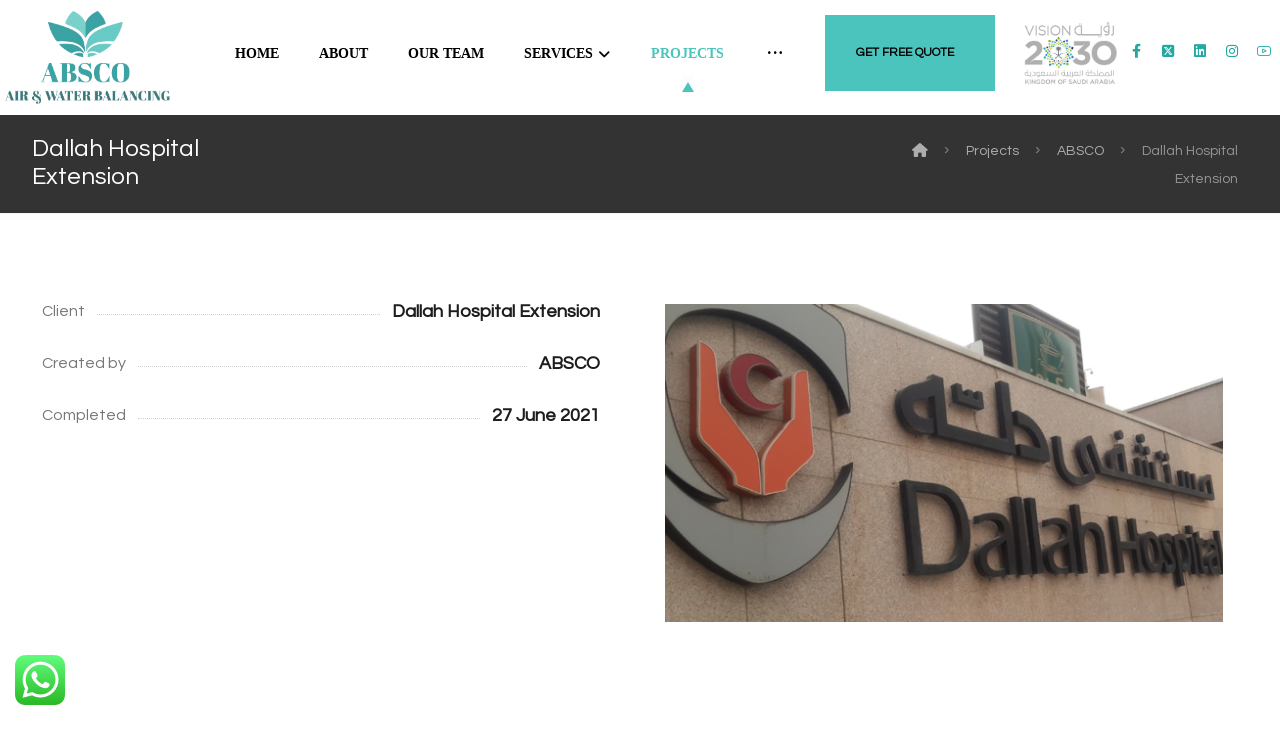

--- FILE ---
content_type: text/html; charset=UTF-8
request_url: https://absco.com.sa/projects/dallah-hospital-extension/
body_size: 42105
content:
<!DOCTYPE html>
				<html lang="en-US" prefix="og: https://ogp.me/ns#">
				<head><meta http-equiv="Content-Type" content="text/html; charset=UTF-8"/><script>if(navigator.userAgent.match(/MSIE|Internet Explorer/i)||navigator.userAgent.match(/Trident\/7\..*?rv:11/i)){var href=document.location.href;if(!href.match(/[?&]nowprocket/)){if(href.indexOf("?")==-1){if(href.indexOf("#")==-1){document.location.href=href+"?nowprocket=1"}else{document.location.href=href.replace("#","?nowprocket=1#")}}else{if(href.indexOf("#")==-1){document.location.href=href+"&nowprocket=1"}else{document.location.href=href.replace("#","&nowprocket=1#")}}}}</script><script>(()=>{class RocketLazyLoadScripts{constructor(){this.v="1.2.6",this.triggerEvents=["keydown","mousedown","mousemove","touchmove","touchstart","touchend","wheel"],this.userEventHandler=this.t.bind(this),this.touchStartHandler=this.i.bind(this),this.touchMoveHandler=this.o.bind(this),this.touchEndHandler=this.h.bind(this),this.clickHandler=this.u.bind(this),this.interceptedClicks=[],this.interceptedClickListeners=[],this.l(this),window.addEventListener("pageshow",(t=>{this.persisted=t.persisted,this.everythingLoaded&&this.m()})),this.CSPIssue=sessionStorage.getItem("rocketCSPIssue"),document.addEventListener("securitypolicyviolation",(t=>{this.CSPIssue||"script-src-elem"!==t.violatedDirective||"data"!==t.blockedURI||(this.CSPIssue=!0,sessionStorage.setItem("rocketCSPIssue",!0))})),document.addEventListener("DOMContentLoaded",(()=>{this.k()})),this.delayedScripts={normal:[],async:[],defer:[]},this.trash=[],this.allJQueries=[]}p(t){document.hidden?t.t():(this.triggerEvents.forEach((e=>window.addEventListener(e,t.userEventHandler,{passive:!0}))),window.addEventListener("touchstart",t.touchStartHandler,{passive:!0}),window.addEventListener("mousedown",t.touchStartHandler),document.addEventListener("visibilitychange",t.userEventHandler))}_(){this.triggerEvents.forEach((t=>window.removeEventListener(t,this.userEventHandler,{passive:!0}))),document.removeEventListener("visibilitychange",this.userEventHandler)}i(t){"HTML"!==t.target.tagName&&(window.addEventListener("touchend",this.touchEndHandler),window.addEventListener("mouseup",this.touchEndHandler),window.addEventListener("touchmove",this.touchMoveHandler,{passive:!0}),window.addEventListener("mousemove",this.touchMoveHandler),t.target.addEventListener("click",this.clickHandler),this.L(t.target,!0),this.S(t.target,"onclick","rocket-onclick"),this.C())}o(t){window.removeEventListener("touchend",this.touchEndHandler),window.removeEventListener("mouseup",this.touchEndHandler),window.removeEventListener("touchmove",this.touchMoveHandler,{passive:!0}),window.removeEventListener("mousemove",this.touchMoveHandler),t.target.removeEventListener("click",this.clickHandler),this.L(t.target,!1),this.S(t.target,"rocket-onclick","onclick"),this.M()}h(){window.removeEventListener("touchend",this.touchEndHandler),window.removeEventListener("mouseup",this.touchEndHandler),window.removeEventListener("touchmove",this.touchMoveHandler,{passive:!0}),window.removeEventListener("mousemove",this.touchMoveHandler)}u(t){t.target.removeEventListener("click",this.clickHandler),this.L(t.target,!1),this.S(t.target,"rocket-onclick","onclick"),this.interceptedClicks.push(t),t.preventDefault(),t.stopPropagation(),t.stopImmediatePropagation(),this.M()}O(){window.removeEventListener("touchstart",this.touchStartHandler,{passive:!0}),window.removeEventListener("mousedown",this.touchStartHandler),this.interceptedClicks.forEach((t=>{t.target.dispatchEvent(new MouseEvent("click",{view:t.view,bubbles:!0,cancelable:!0}))}))}l(t){EventTarget.prototype.addEventListenerWPRocketBase=EventTarget.prototype.addEventListener,EventTarget.prototype.addEventListener=function(e,i,o){"click"!==e||t.windowLoaded||i===t.clickHandler||t.interceptedClickListeners.push({target:this,func:i,options:o}),(this||window).addEventListenerWPRocketBase(e,i,o)}}L(t,e){this.interceptedClickListeners.forEach((i=>{i.target===t&&(e?t.removeEventListener("click",i.func,i.options):t.addEventListener("click",i.func,i.options))})),t.parentNode!==document.documentElement&&this.L(t.parentNode,e)}D(){return new Promise((t=>{this.P?this.M=t:t()}))}C(){this.P=!0}M(){this.P=!1}S(t,e,i){t.hasAttribute&&t.hasAttribute(e)&&(event.target.setAttribute(i,event.target.getAttribute(e)),event.target.removeAttribute(e))}t(){this._(this),"loading"===document.readyState?document.addEventListener("DOMContentLoaded",this.R.bind(this)):this.R()}k(){let t=[];document.querySelectorAll("script[type=rocketlazyloadscript][data-rocket-src]").forEach((e=>{let i=e.getAttribute("data-rocket-src");if(i&&!i.startsWith("data:")){0===i.indexOf("//")&&(i=location.protocol+i);try{const o=new URL(i).origin;o!==location.origin&&t.push({src:o,crossOrigin:e.crossOrigin||"module"===e.getAttribute("data-rocket-type")})}catch(t){}}})),t=[...new Map(t.map((t=>[JSON.stringify(t),t]))).values()],this.T(t,"preconnect")}async R(){this.lastBreath=Date.now(),this.j(this),this.F(this),this.I(),this.W(),this.q(),await this.A(this.delayedScripts.normal),await this.A(this.delayedScripts.defer),await this.A(this.delayedScripts.async);try{await this.U(),await this.H(this),await this.J()}catch(t){console.error(t)}window.dispatchEvent(new Event("rocket-allScriptsLoaded")),this.everythingLoaded=!0,this.D().then((()=>{this.O()})),this.N()}W(){document.querySelectorAll("script[type=rocketlazyloadscript]").forEach((t=>{t.hasAttribute("data-rocket-src")?t.hasAttribute("async")&&!1!==t.async?this.delayedScripts.async.push(t):t.hasAttribute("defer")&&!1!==t.defer||"module"===t.getAttribute("data-rocket-type")?this.delayedScripts.defer.push(t):this.delayedScripts.normal.push(t):this.delayedScripts.normal.push(t)}))}async B(t){if(await this.G(),!0!==t.noModule||!("noModule"in HTMLScriptElement.prototype))return new Promise((e=>{let i;function o(){(i||t).setAttribute("data-rocket-status","executed"),e()}try{if(navigator.userAgent.indexOf("Firefox/")>0||""===navigator.vendor||this.CSPIssue)i=document.createElement("script"),[...t.attributes].forEach((t=>{let e=t.nodeName;"type"!==e&&("data-rocket-type"===e&&(e="type"),"data-rocket-src"===e&&(e="src"),i.setAttribute(e,t.nodeValue))})),t.text&&(i.text=t.text),i.hasAttribute("src")?(i.addEventListener("load",o),i.addEventListener("error",(function(){i.setAttribute("data-rocket-status","failed-network"),e()})),setTimeout((()=>{i.isConnected||e()}),1)):(i.text=t.text,o()),t.parentNode.replaceChild(i,t);else{const i=t.getAttribute("data-rocket-type"),s=t.getAttribute("data-rocket-src");i?(t.type=i,t.removeAttribute("data-rocket-type")):t.removeAttribute("type"),t.addEventListener("load",o),t.addEventListener("error",(i=>{this.CSPIssue&&i.target.src.startsWith("data:")?(console.log("WPRocket: data-uri blocked by CSP -> fallback"),t.removeAttribute("src"),this.B(t).then(e)):(t.setAttribute("data-rocket-status","failed-network"),e())})),s?(t.removeAttribute("data-rocket-src"),t.src=s):t.src="data:text/javascript;base64,"+window.btoa(unescape(encodeURIComponent(t.text)))}}catch(i){t.setAttribute("data-rocket-status","failed-transform"),e()}}));t.setAttribute("data-rocket-status","skipped")}async A(t){const e=t.shift();return e&&e.isConnected?(await this.B(e),this.A(t)):Promise.resolve()}q(){this.T([...this.delayedScripts.normal,...this.delayedScripts.defer,...this.delayedScripts.async],"preload")}T(t,e){var i=document.createDocumentFragment();t.forEach((t=>{const o=t.getAttribute&&t.getAttribute("data-rocket-src")||t.src;if(o&&!o.startsWith("data:")){const s=document.createElement("link");s.href=o,s.rel=e,"preconnect"!==e&&(s.as="script"),t.getAttribute&&"module"===t.getAttribute("data-rocket-type")&&(s.crossOrigin=!0),t.crossOrigin&&(s.crossOrigin=t.crossOrigin),t.integrity&&(s.integrity=t.integrity),i.appendChild(s),this.trash.push(s)}})),document.head.appendChild(i)}j(t){let e={};function i(i,o){return e[o].eventsToRewrite.indexOf(i)>=0&&!t.everythingLoaded?"rocket-"+i:i}function o(t,o){!function(t){e[t]||(e[t]={originalFunctions:{add:t.addEventListener,remove:t.removeEventListener},eventsToRewrite:[]},t.addEventListener=function(){arguments[0]=i(arguments[0],t),e[t].originalFunctions.add.apply(t,arguments)},t.removeEventListener=function(){arguments[0]=i(arguments[0],t),e[t].originalFunctions.remove.apply(t,arguments)})}(t),e[t].eventsToRewrite.push(o)}function s(e,i){let o=e[i];e[i]=null,Object.defineProperty(e,i,{get:()=>o||function(){},set(s){t.everythingLoaded?o=s:e["rocket"+i]=o=s}})}o(document,"DOMContentLoaded"),o(window,"DOMContentLoaded"),o(window,"load"),o(window,"pageshow"),o(document,"readystatechange"),s(document,"onreadystatechange"),s(window,"onload"),s(window,"onpageshow");try{Object.defineProperty(document,"readyState",{get:()=>t.rocketReadyState,set(e){t.rocketReadyState=e},configurable:!0}),document.readyState="loading"}catch(t){console.log("WPRocket DJE readyState conflict, bypassing")}}F(t){let e;function i(e){return t.everythingLoaded?e:e.split(" ").map((t=>"load"===t||0===t.indexOf("load.")?"rocket-jquery-load":t)).join(" ")}function o(o){function s(t){const e=o.fn[t];o.fn[t]=o.fn.init.prototype[t]=function(){return this[0]===window&&("string"==typeof arguments[0]||arguments[0]instanceof String?arguments[0]=i(arguments[0]):"object"==typeof arguments[0]&&Object.keys(arguments[0]).forEach((t=>{const e=arguments[0][t];delete arguments[0][t],arguments[0][i(t)]=e}))),e.apply(this,arguments),this}}o&&o.fn&&!t.allJQueries.includes(o)&&(o.fn.ready=o.fn.init.prototype.ready=function(e){return t.domReadyFired?e.bind(document)(o):document.addEventListener("rocket-DOMContentLoaded",(()=>e.bind(document)(o))),o([])},s("on"),s("one"),t.allJQueries.push(o)),e=o}o(window.jQuery),Object.defineProperty(window,"jQuery",{get:()=>e,set(t){o(t)}})}async H(t){const e=document.querySelector("script[data-webpack]");e&&(await async function(){return new Promise((t=>{e.addEventListener("load",t),e.addEventListener("error",t)}))}(),await t.K(),await t.H(t))}async U(){this.domReadyFired=!0;try{document.readyState="interactive"}catch(t){}await this.G(),document.dispatchEvent(new Event("rocket-readystatechange")),await this.G(),document.rocketonreadystatechange&&document.rocketonreadystatechange(),await this.G(),document.dispatchEvent(new Event("rocket-DOMContentLoaded")),await this.G(),window.dispatchEvent(new Event("rocket-DOMContentLoaded"))}async J(){try{document.readyState="complete"}catch(t){}await this.G(),document.dispatchEvent(new Event("rocket-readystatechange")),await this.G(),document.rocketonreadystatechange&&document.rocketonreadystatechange(),await this.G(),window.dispatchEvent(new Event("rocket-load")),await this.G(),window.rocketonload&&window.rocketonload(),await this.G(),this.allJQueries.forEach((t=>t(window).trigger("rocket-jquery-load"))),await this.G();const t=new Event("rocket-pageshow");t.persisted=this.persisted,window.dispatchEvent(t),await this.G(),window.rocketonpageshow&&window.rocketonpageshow({persisted:this.persisted}),this.windowLoaded=!0}m(){document.onreadystatechange&&document.onreadystatechange(),window.onload&&window.onload(),window.onpageshow&&window.onpageshow({persisted:this.persisted})}I(){const t=new Map;document.write=document.writeln=function(e){const i=document.currentScript;i||console.error("WPRocket unable to document.write this: "+e);const o=document.createRange(),s=i.parentElement;let n=t.get(i);void 0===n&&(n=i.nextSibling,t.set(i,n));const c=document.createDocumentFragment();o.setStart(c,0),c.appendChild(o.createContextualFragment(e)),s.insertBefore(c,n)}}async G(){Date.now()-this.lastBreath>45&&(await this.K(),this.lastBreath=Date.now())}async K(){return document.hidden?new Promise((t=>setTimeout(t))):new Promise((t=>requestAnimationFrame(t)))}N(){this.trash.forEach((t=>t.remove()))}static run(){const t=new RocketLazyLoadScripts;t.p(t)}}RocketLazyLoadScripts.run()})();</script>

					

					<meta name="viewport" content="width=device-width, initial-scale=1.0, minimum-scale=1.0"/><style>
#wpadminbar #wp-admin-bar-wccp_free_top_button .ab-icon:before {
	content: "\f160";
	color: #02CA02;
	top: 3px;
}
#wpadminbar #wp-admin-bar-wccp_free_top_button .ab-icon {
	transform: rotate(45deg);
}
</style>

<!-- Search Engine Optimization by Rank Math - https://rankmath.com/ -->
<title>Dallah Hospital Extension &raquo; ABSCO</title><link rel="preload" data-rocket-preload as="style" href="https://fonts.googleapis.com/css?family=Questrial%3A300%2C400%2C700&#038;display=swap" /><link rel="stylesheet" href="https://fonts.googleapis.com/css?family=Questrial%3A300%2C400%2C700&#038;display=swap" media="print" onload="this.media='all'" /><noscript><link rel="stylesheet" href="https://fonts.googleapis.com/css?family=Questrial%3A300%2C400%2C700&#038;display=swap" /></noscript>
<meta name="description" content="Client Dallah Hospital ExtensionCreated byABSCOCompleted27 June 2021"/>
<meta name="robots" content="follow, index, max-snippet:-1, max-video-preview:-1, max-image-preview:large"/>
<link rel="canonical" href="https://absco.com.sa/projects/dallah-hospital-extension/" />
<meta property="og:locale" content="en_US" />
<meta property="og:type" content="article" />
<meta property="og:title" content="Dallah Hospital Extension &raquo; ABSCO" />
<meta property="og:description" content="Client Dallah Hospital ExtensionCreated byABSCOCompleted27 June 2021" />
<meta property="og:url" content="https://absco.com.sa/projects/dallah-hospital-extension/" />
<meta property="og:site_name" content="Air Conditioning Balancing Services Company (ABSCO)" />
<meta property="article:publisher" content="https://www.facebook.com/Absco.Company" />
<meta property="og:updated_time" content="2025-08-06T12:11:26+00:00" />
<meta property="og:image" content="https://absco.com.sa/wp-content/uploads/2018/06/1555-3-1.jpg" />
<meta property="og:image:secure_url" content="https://absco.com.sa/wp-content/uploads/2018/06/1555-3-1.jpg" />
<meta property="og:image:width" content="570" />
<meta property="og:image:height" content="380" />
<meta property="og:image:alt" content="Dallah Hospital &lt;br&gt; Extension" />
<meta property="og:image:type" content="image/jpeg" />
<meta property="article:published_time" content="2018-06-02T04:53:34+00:00" />
<meta property="article:modified_time" content="2025-08-06T12:11:26+00:00" />
<meta name="twitter:card" content="summary_large_image" />
<meta name="twitter:title" content="Dallah Hospital Extension &raquo; ABSCO" />
<meta name="twitter:description" content="Client Dallah Hospital ExtensionCreated byABSCOCompleted27 June 2021" />
<meta name="twitter:image" content="https://absco.com.sa/wp-content/uploads/2018/06/1555-3-1.jpg" />
<script type="application/ld+json" class="rank-math-schema">{"@context":"https://schema.org","@graph":[{"@type":"Place","@id":"https://absco.com.sa/#place","address":{"@type":"PostalAddress","streetAddress":"Prince Naser Bin Saud Bin Farhan Al Saud Street, Al Sahafah","addressLocality":"Al Sahafah","addressRegion":"Riyadh","postalCode":"13321","addressCountry":"Saudi Arabia"}},{"@type":["HVACBusiness","Organization"],"@id":"https://absco.com.sa/#organization","name":"Air Conditioning Balancing Services Company (ABSCO)","url":"https://absco.com.sa","sameAs":["https://www.facebook.com/Absco.Company"],"email":"info@absco.com.sa","address":{"@type":"PostalAddress","streetAddress":"Prince Naser Bin Saud Bin Farhan Al Saud Street, Al Sahafah","addressLocality":"Al Sahafah","addressRegion":"Riyadh","postalCode":"13321","addressCountry":"Saudi Arabia"},"logo":{"@type":"ImageObject","@id":"https://absco.com.sa/#logo","url":"https://absco.com.sa/wp-content/uploads/2024/05/Untitled-removebg.png","contentUrl":"https://absco.com.sa/wp-content/uploads/2024/05/Untitled-removebg.png","caption":"Air Conditioning Balancing Services Company (ABSCO)","inLanguage":"en-US","width":"828","height":"664"},"openingHours":["Monday,Tuesday,Wednesday,Thursday,Saturday,Sunday 09:00-17:00"],"description":"\ud835\uddd4\ud835\uddd5\ud835\udde6\ud835\uddd6\ud835\udde2 is a NEBB -Certified firm, provider of professional MEP Testing, Adjusting and Balancing (TAB) services in delivering high building performance by a team of certified specialists with over 15 years of industry experience.\n\ud835\uddd4\ud835\uddd5\ud835\udde6\ud835\uddd6\ud835\udde2 offers precision-driven TAB solutions that enhance HVAC system performance, support energy efficiency goals, and ensure full compliance with project specifications and international standards.\nABSCO team utilizing calibrated instruments and industry approved procedures and standards while performing Testing, adjusting and balancing to deliver the high-performance buildings.","location":{"@id":"https://absco.com.sa/#place"},"image":{"@id":"https://absco.com.sa/#logo"},"telephone":"+966550263277"},{"@type":"WebSite","@id":"https://absco.com.sa/#website","url":"https://absco.com.sa","name":"Air Conditioning Balancing Services Company (ABSCO)","alternateName":"Air Conditioning Balancing Services Company","publisher":{"@id":"https://absco.com.sa/#organization"},"inLanguage":"en-US"},{"@type":"ImageObject","@id":"https://absco.com.sa/wp-content/uploads/2018/06/1555-3-1.jpg","url":"https://absco.com.sa/wp-content/uploads/2018/06/1555-3-1.jpg","width":"570","height":"380","inLanguage":"en-US"},{"@type":"WebPage","@id":"https://absco.com.sa/projects/dallah-hospital-extension/#webpage","url":"https://absco.com.sa/projects/dallah-hospital-extension/","name":"Dallah Hospital Extension &raquo; ABSCO","datePublished":"2018-06-02T04:53:34+00:00","dateModified":"2025-08-06T12:11:26+00:00","isPartOf":{"@id":"https://absco.com.sa/#website"},"primaryImageOfPage":{"@id":"https://absco.com.sa/wp-content/uploads/2018/06/1555-3-1.jpg"},"inLanguage":"en-US"},{"@type":"Person","@id":"https://absco.com.sa/author/admin/","name":"admin","url":"https://absco.com.sa/author/admin/","image":{"@type":"ImageObject","@id":"https://secure.gravatar.com/avatar/e364ce81f5e0b608be09609905714cc74ba50fa204af0e04ba50b9490b3ac068?s=96&amp;d=mm&amp;r=g","url":"https://secure.gravatar.com/avatar/e364ce81f5e0b608be09609905714cc74ba50fa204af0e04ba50b9490b3ac068?s=96&amp;d=mm&amp;r=g","caption":"admin","inLanguage":"en-US"},"sameAs":["https://absco.com.sa"],"worksFor":{"@id":"https://absco.com.sa/#organization"}},{"@type":"Article","headline":"Dallah Hospital Extension &raquo; ABSCO","datePublished":"2018-06-02T04:53:34+00:00","dateModified":"2025-08-06T12:11:26+00:00","author":{"@id":"https://absco.com.sa/author/admin/","name":"admin"},"publisher":{"@id":"https://absco.com.sa/#organization"},"description":"Client Dallah Hospital ExtensionCreated byABSCOCompleted27 June 2021","name":"Dallah Hospital Extension &raquo; ABSCO","@id":"https://absco.com.sa/projects/dallah-hospital-extension/#richSnippet","isPartOf":{"@id":"https://absco.com.sa/projects/dallah-hospital-extension/#webpage"},"image":{"@id":"https://absco.com.sa/wp-content/uploads/2018/06/1555-3-1.jpg"},"inLanguage":"en-US","mainEntityOfPage":{"@id":"https://absco.com.sa/projects/dallah-hospital-extension/#webpage"}}]}</script>
<!-- /Rank Math WordPress SEO plugin -->

<link rel='dns-prefetch' href='//www.google.com' />
<link rel='dns-prefetch' href='//fonts.googleapis.com' />
<link rel='dns-prefetch' href='//fonts.google.com' />
<link href='https://fonts.gstatic.com' crossorigin rel='preconnect' />
<link rel="alternate" type="application/rss+xml" title="ABSCO &raquo; Feed" href="https://absco.com.sa/feed/" />
<link rel="alternate" type="application/rss+xml" title="ABSCO &raquo; Comments Feed" href="https://absco.com.sa/comments/feed/" />
<link rel="alternate" type="application/rss+xml" title="ABSCO &raquo; Dallah Hospital  Extension Comments Feed" href="https://absco.com.sa/projects/dallah-hospital-extension/feed/" />
<link rel="alternate" title="oEmbed (JSON)" type="application/json+oembed" href="https://absco.com.sa/wp-json/oembed/1.0/embed?url=https%3A%2F%2Fabsco.com.sa%2Fprojects%2Fdallah-hospital-extension%2F" />
<link rel="alternate" title="oEmbed (XML)" type="text/xml+oembed" href="https://absco.com.sa/wp-json/oembed/1.0/embed?url=https%3A%2F%2Fabsco.com.sa%2Fprojects%2Fdallah-hospital-extension%2F&#038;format=xml" />
<style id='wp-img-auto-sizes-contain-inline-css'>
img:is([sizes=auto i],[sizes^="auto," i]){contain-intrinsic-size:3000px 1500px}
/*# sourceURL=wp-img-auto-sizes-contain-inline-css */
</style>
<link data-minify="1" rel='stylesheet' id='ht_ctc_main_css-css' href='https://absco.com.sa/wp-content/cache/min/1/wp-content/plugins/click-to-chat-for-whatsapp/new/inc/assets/css/main.css?ver=1768995375' media='all' />
<style id='classic-theme-styles-inline-css'>
/*! This file is auto-generated */
.wp-block-button__link{color:#fff;background-color:#32373c;border-radius:9999px;box-shadow:none;text-decoration:none;padding:calc(.667em + 2px) calc(1.333em + 2px);font-size:1.125em}.wp-block-file__button{background:#32373c;color:#fff;text-decoration:none}
/*# sourceURL=/wp-includes/css/classic-themes.min.css */
</style>
<style id='wp-job-openings-blocks-style-inline-css'>
.wp-block-create-block-wjo-block{background-color:#21759b;border:1px dotted red;color:#fff;padding:2px}.awsm-b-row{display:-webkit-box;display:-ms-flexbox;display:-webkit-flex;display:flex;display:flexbox;-webkit-flex-flow:row wrap;margin:0 -15px;-webkit-box-orient:horizontal;-webkit-box-direction:normal;-ms-flex-flow:row wrap;flex-flow:row wrap}.awsm-b-row,.awsm-b-row *,.awsm-b-row :after,.awsm-b-row :before{-webkit-box-sizing:border-box;box-sizing:border-box}.awsm-b-grid-item{display:-webkit-box;display:-ms-flexbox;display:-webkit-flex;display:flex;float:left;padding:0 15px!important;width:33.333%;-webkit-box-orient:vertical;-webkit-box-direction:normal;-ms-flex-direction:column;flex-direction:column;-webkit-flex-direction:column}.awsm-b-grid-col-4 .awsm-b-grid-item{width:25%}.awsm-b-grid-col-2 .awsm-b-grid-item{width:50%}.awsm-b-grid-col .awsm-b-grid-item{width:100%}.awsm-b-job-hide{display:none!important}.awsm-job-show{display:block!important}.awsm-b-job-item{background:#fff;font-size:14px;padding:20px}a.awsm-b-job-item{text-decoration:none!important}.awsm-b-grid-item .awsm-b-job-item{border:1px solid #dddfe3;border-radius:2px;-webkit-box-shadow:0 1px 4px 0 rgba(0,0,0,.05);box-shadow:0 1px 4px 0 rgba(0,0,0,.05);display:-webkit-box;display:-ms-flexbox;display:-webkit-flex;display:flex;margin-bottom:30px;-webkit-box-orient:vertical;-webkit-box-direction:normal;-ms-flex-direction:column;flex-direction:column;-webkit-flex-direction:column;-webkit-box-flex:1;-ms-flex-positive:1;flex-grow:1;-webkit-flex-grow:1;-webkit-transition:all .3s ease;transition:all .3s ease}.awsm-b-grid-item .awsm-b-job-item:focus,.awsm-b-grid-item .awsm-b-job-item:hover{-webkit-box-shadow:0 3px 15px -5px rgba(0,0,0,.2);box-shadow:0 3px 15px -5px rgba(0,0,0,.2)}.awsm-b-grid-item .awsm-job-featured-image{margin-bottom:14px}.awsm-b-job-item h2.awsm-b-job-post-title{font-size:18px;margin:0 0 15px;text-align:left}.awsm-b-job-item h2.awsm-b-job-post-title a{font-size:18px}.awsm-b-grid-item .awsm-job-info{margin-bottom:10px;min-height:83px}.awsm-b-grid-item .awsm-job-info p{margin:0 0 8px}.awsm-b-job-wrap:after{clear:both;content:"";display:table}.awsm-b-filter-wrap,.awsm-b-filter-wrap *{-webkit-box-sizing:border-box;box-sizing:border-box}.awsm-b-filter-wrap{margin:0 -10px 20px}.awsm-b-filter-wrap form{display:-webkit-box;display:-webkit-flex;display:-ms-flexbox;display:flex;-webkit-flex-wrap:wrap;-ms-flex-wrap:wrap;flex-wrap:wrap}.awsm-b-filter-wrap .awsm-b-filter-items{display:none}.awsm-b-filter-wrap.awsm-b-full-width-search-filter-wrap .awsm-b-filter-item-search,.awsm-b-filter-wrap.awsm-b-full-width-search-filter-wrap .awsm-b-filter-items,.awsm-b-filter-wrap.awsm-b-no-search-filter-wrap .awsm-b-filter-items{width:100%}.awsm-b-filter-toggle{border:1px solid #ccc;border-radius:4px;display:-webkit-box;display:-webkit-flex;display:-ms-flexbox;display:flex;-webkit-flex-flow:wrap;-ms-flex-flow:wrap;flex-flow:wrap;margin:0 10px 10px;outline:none!important;padding:12px;width:46px}.awsm-b-filter-toggle.awsm-on{background:#ccc}.awsm-b-filter-toggle svg{height:20px;width:20px}.awsm-b-filter-wrap.awsm-b-no-search-filter-wrap .awsm-b-filter-toggle{width:100%;-webkit-box-align:center;-webkit-align-items:center;-ms-flex-align:center;align-items:center;-webkit-box-pack:justify;-webkit-justify-content:space-between;-ms-flex-pack:justify;justify-content:space-between;text-decoration:none}.awsm-b-filter-wrap.awsm-b-no-search-filter-wrap .awsm-b-filter-toggle svg{height:22px;width:22px}@media(min-width:768px){.awsm-b-filter-wrap .awsm-b-filter-items{display:-webkit-box!important;display:-webkit-flex!important;display:-ms-flexbox!important;display:flex!important;-webkit-flex-wrap:wrap;-ms-flex-wrap:wrap;flex-wrap:wrap;width:calc(100% - 250px)}.awsm-b-filter-toggle{display:none}.awsm-b-filter-item-search{width:250px}}.awsm-b-filter-wrap .awsm-b-filter-item{padding:0 10px 10px}.awsm-b-filter-item-search{padding:0 10px 10px;position:relative}@media(max-width:768px){.awsm-b-filter-wrap .awsm-b-filter-items{width:100%}.awsm-b-filter-item-search{width:calc(100% - 66px)}.awsm-b-filter-wrap .awsm-b-filter-item .awsm-selectric-wrapper{min-width:100%}}.awsm-b-filter-wrap .awsm-b-filter-item .awsm-b-job-form-control{min-height:48px;padding-right:58px}.awsm-b-filter-item-search .awsm-b-job-form-control{min-height:48px;padding-right:48px}.awsm-b-filter-item-search-in{position:relative}.awsm-b-filter-item-search .awsm-b-job-search-icon-wrapper{color:#ccc;cursor:pointer;font-size:16px;height:100%;line-height:48px;position:absolute;right:0;text-align:center;top:0;width:48px}.awsm-b-jobs-none-container{padding:25px}.awsm-b-jobs-none-container p{margin:0;padding:5px}.awsm-b-row .awsm-b-jobs-pagination{padding:0 15px;width:100%}.awsm-b-jobs-pagination{float:left;width:100%}.awsm-b-load-more-main a.awsm-b-load-more,.awsm-load-more-classic a.page-numbers{background:#fff;border:1px solid #dddfe3;-webkit-box-shadow:0 1px 4px 0 rgba(0,0,0,.05);box-shadow:0 1px 4px 0 rgba(0,0,0,.05);display:block;margin:0!important;outline:none!important;padding:20px;text-align:center;text-decoration:none!important;-webkit-transition:all .3s ease;transition:all .3s ease}.awsm-load-more-classic a.page-numbers,.awsm-load-more-classic span.page-numbers{font-size:90%;padding:5px 10px}.awsm-load-more-classic{text-align:center}.awsm-b-load-more-main a.awsm-load-more:focus,.awsm-b-load-more-main a.awsm-load-more:hover,.awsm-load-more-classic a.page-numbers:focus,.awsm-load-more-classic a.page-numbers:hover{-webkit-box-shadow:0 3px 15px -5px rgba(0,0,0,.2);box-shadow:0 3px 15px -5px rgba(0,0,0,.2)}.awsm-b-jobs-pagination.awsm-load-more-classic ul{list-style:none;margin:0;padding:0}.awsm-b-jobs-pagination.awsm-load-more-classic ul li{display:inline-block}.awsm-b-lists{border:1px solid #ededed}.awsm-b-list-item{width:100%}.awsm-b-list-item h2.awsm-job-b-post-title{margin-bottom:0}.awsm-b-list-item .awsm-job-featured-image{float:left;margin-right:10px}.awsm-b-list-item .awsm-job-featured-image img{height:50px;width:50px}.awsm-b-list-item .awsm-b-job-item{border-bottom:1px solid rgba(0,0,0,.13)}.awsm-b-list-item .awsm-b-job-item:after{clear:both;content:"";display:table}.awsm-b-list-left-col{float:left;width:50%}.awsm-b-list-right-col{float:left;text-align:right;width:50%}.awsm-b-list-item .awsm-job-specification-wrapper{display:inline-block;vertical-align:middle}.awsm-b-list-item .awsm-job-specification-item{display:inline-block;margin:0 15px 0 0;vertical-align:middle}a.awsm-b-job-item .awsm-job-specification-item{color:#4c4c4c}.awsm-b-list-item .awsm-job-more-container{display:inline-block;vertical-align:middle}.awsm-job-more-container .awsm-job-more span:before{content:"→"}.awsm-b-lists .awsm-b-jobs-pagination{margin-top:30px}.awsm-job-specification-item>[class^=awsm-job-icon-]{margin-right:6px}.awsm-job-specification-term:after{content:", "}.awsm-job-specification-term:last-child:after{content:""}.awsm-job-single-wrap,.awsm-job-single-wrap *,.awsm-job-single-wrap :after,.awsm-job-single-wrap :before{-webkit-box-sizing:border-box;box-sizing:border-box}.awsm-job-single-wrap{margin-bottom:1.3em}.awsm-job-single-wrap:after{clear:both;content:"";display:table}.awsm-job-content{padding-bottom:32px}.awsm-job-single-wrap.awsm-col-2 .awsm-job-content{float:left;padding-right:15px;width:55%}.awsm-job-single-wrap.awsm-col-2 .awsm-job-form{float:left;padding-left:15px;width:45%}.awsm-job-head,.awsm_job_spec_above_content{margin-bottom:20px}.awsm-job-head h1{margin:0 0 20px}.awsm-job-list-info span{margin-right:10px}.awsm-job-single-wrap .awsm-job-expiration-label{font-weight:700}.awsm-job-form-inner{background:#fff;border:1px solid #dddfe3;padding:35px}.awsm-job-form-inner h2{margin:0 0 30px}.awsm-job-form-group{margin-bottom:20px}.awsm-job-form-group input[type=checkbox],.awsm-job-form-group input[type=radio]{margin-right:5px}.awsm-job-form-group label{display:block;margin-bottom:10px}.awsm-job-form-options-container label,.awsm-job-inline-group label{display:inline;font-weight:400}.awsm-b-job-form-control{display:block;width:100%}.awsm-job-form-options-container span{display:inline-block;margin-bottom:10px;margin-left:10px}.awsm-job-submit{background:#0195ff;border:1px solid #0195ff;color:#fff;padding:10px 30px}.awsm-job-submit:focus,.awsm-job-submit:hover{background:rgba(0,0,0,0);color:#0195ff}.awsm-job-form-error{color:#db4c4c;font-weight:500}.awsm-b-job-form-control.awsm-job-form-error,.awsm-b-job-form-control.awsm-job-form-error:focus{border:1px solid #db4c4c}.awsm-error-message,.awsm-success-message{padding:12px 25px}.awsm-error-message p:empty,.awsm-success-message p:empty{display:none}.awsm-error-message p,.awsm-success-message p{margin:0!important;padding:0!important}.awsm-success-message{border:1px solid #1ea508}.awsm-error-message{border:1px solid #db4c4c}ul.awsm-error-message li{line-height:1.8em;margin-left:1.2em}.awsm-expired-message{padding:25px}.awsm-expired-message p{margin:1em 0}.awsm-job-container{margin:0 auto;max-width:1170px;padding:50px 0;width:100%}.awsm-jobs-loading{position:relative}.awsm-b-job-listings:after{content:"";height:100%;left:0;opacity:0;position:absolute;top:0;-webkit-transition:all .3s ease;transition:all .3s ease;visibility:hidden;width:100%}.awsm-b-job-listings.awsm-jobs-loading:after{opacity:1;visibility:visible}.awsm-b-sr-only{height:1px;margin:-1px;overflow:hidden;padding:0;position:absolute;width:1px;clip:rect(0,0,0,0);border:0}@media(max-width:1024px){.awsm-b-grid-col-4 .awsm-b-grid-item{width:33.333%}}@media(max-width:992px){.awsm-job-single-wrap.awsm-col-2 .awsm-job-content{padding-right:0;width:100%}.awsm-job-single-wrap.awsm-col-2 .awsm-job-form{padding-left:0;width:100%}}@media(max-width:768px){.awsm-b-grid-col-3 .awsm-b-grid-item,.awsm-b-grid-col-4 .awsm-b-grid-item,.awsm-b-grid-item{width:50%}.awsm-b-list-left-col{padding-bottom:10px;width:100%}.awsm-b-list-right-col{text-align:left;width:100%}}@media(max-width:648px){.awsm-b-grid-col-2 .awsm-b-grid-item,.awsm-b-grid-col-3 .awsm-b-grid-item,.awsm-b-grid-col-4 .awsm-b-grid-item,.awsm-b-grid-item{width:100%}.awsm-b-list-item .awsm-job-specification-wrapper{display:block;float:none;padding-bottom:5px}.awsm-b-list-item .awsm-job-more-container{display:block;float:none}}.awsm-job-form-plugin-style .awsm-b-job-form-control{border:1px solid #ccc;border-radius:4px;color:#060606;display:block;font:inherit;line-height:1;min-height:46px;padding:8px 15px;-webkit-transition:all .3s ease;transition:all .3s ease;width:100%}.awsm-job-form-plugin-style .awsm-b-job-form-control:focus{border-color:#060606;-webkit-box-shadow:none;box-shadow:none;outline:none}.awsm-job-form-plugin-style .awsm-b-job-form-control.awsm-job-form-error{border-color:#db4c4c}.awsm-job-form-plugin-style textarea.awsm-b-job-form-control{min-height:80px}.awsm-job-form-plugin-style .awsm-application-submit-btn,.awsm-job-form-plugin-style .awsm-jobs-primary-button{background:#060606;border-radius:45px;color:#fff;padding:16px 32px;-webkit-transition:all .3s ease;transition:all .3s ease}.awsm-job-form-plugin-style .awsm-application-submit-btn:focus,.awsm-job-form-plugin-style .awsm-application-submit-btn:hover,.awsm-job-form-plugin-style .awsm-jobs-primary-button:focus,.awsm-job-form-plugin-style .awsm-jobs-primary-button:hover{background:#060606;color:#fff;outline:none}.awsm-job-form-plugin-style .awsm-jobs-primary-button{cursor:pointer}.awsm-job-form-plugin-style .awsm-jobs-primary-button:disabled{opacity:.5;pointer-events:none}.awsm-job-form-plugin-style .awsm-selectric{border-color:#ccc;border-radius:4px;-webkit-box-shadow:none;box-shadow:none}.awsm-job-form-plugin-style .awsm-selectric-open .awsm-selectric{border-color:#060606}.awsm-job-form-plugin-style .awsm-selectric .label{margin-left:15px}.awsm-jobs-is-block-theme .site-branding{padding:0 2.1rem}.awsm-jobs-is-block-theme .site-content{padding:0 2.1rem 3rem}.awsm-jobs-is-block-theme .site-title{margin-bottom:0}.awsm-b-job-wrap,.awsm-b-job-wrap *{-webkit-box-sizing:border-box;box-sizing:border-box}

/*# sourceURL=https://absco.com.sa/wp-content/plugins/wp-job-openings/blocks/build/style-index.css */
</style>
<style id='pdfemb-pdf-embedder-viewer-style-inline-css'>
.wp-block-pdfemb-pdf-embedder-viewer{max-width:none}

/*# sourceURL=https://absco.com.sa/wp-content/plugins/pdf-embedder/block/build/style-index.css */
</style>
<link data-minify="1" rel='stylesheet' id='awsm-jobs-general-css' href='https://absco.com.sa/wp-content/cache/min/1/wp-content/plugins/wp-job-openings/assets/css/general.min.css?ver=1768995375' media='all' />
<link rel='stylesheet' id='awsm-jobs-style-css' href='https://absco.com.sa/wp-content/cache/background-css/absco.com.sa/wp-content/plugins/wp-job-openings/assets/css/style.min.css?ver=3.5.4&wpr_t=1769032490' media='all' />
<link data-minify="1" rel='stylesheet' id='codevz-blocks-css' href='https://absco.com.sa/wp-content/cache/min/1/wp-content/themes/xtra/assets/css/blocks.css?ver=1768995375' media='all' />
<style id='global-styles-inline-css'>
:root{--wp--preset--aspect-ratio--square: 1;--wp--preset--aspect-ratio--4-3: 4/3;--wp--preset--aspect-ratio--3-4: 3/4;--wp--preset--aspect-ratio--3-2: 3/2;--wp--preset--aspect-ratio--2-3: 2/3;--wp--preset--aspect-ratio--16-9: 16/9;--wp--preset--aspect-ratio--9-16: 9/16;--wp--preset--color--black: #000000;--wp--preset--color--cyan-bluish-gray: #abb8c3;--wp--preset--color--white: #ffffff;--wp--preset--color--pale-pink: #f78da7;--wp--preset--color--vivid-red: #cf2e2e;--wp--preset--color--luminous-vivid-orange: #ff6900;--wp--preset--color--luminous-vivid-amber: #fcb900;--wp--preset--color--light-green-cyan: #7bdcb5;--wp--preset--color--vivid-green-cyan: #00d084;--wp--preset--color--pale-cyan-blue: #8ed1fc;--wp--preset--color--vivid-cyan-blue: #0693e3;--wp--preset--color--vivid-purple: #9b51e0;--wp--preset--gradient--vivid-cyan-blue-to-vivid-purple: linear-gradient(135deg,rgb(6,147,227) 0%,rgb(155,81,224) 100%);--wp--preset--gradient--light-green-cyan-to-vivid-green-cyan: linear-gradient(135deg,rgb(122,220,180) 0%,rgb(0,208,130) 100%);--wp--preset--gradient--luminous-vivid-amber-to-luminous-vivid-orange: linear-gradient(135deg,rgb(252,185,0) 0%,rgb(255,105,0) 100%);--wp--preset--gradient--luminous-vivid-orange-to-vivid-red: linear-gradient(135deg,rgb(255,105,0) 0%,rgb(207,46,46) 100%);--wp--preset--gradient--very-light-gray-to-cyan-bluish-gray: linear-gradient(135deg,rgb(238,238,238) 0%,rgb(169,184,195) 100%);--wp--preset--gradient--cool-to-warm-spectrum: linear-gradient(135deg,rgb(74,234,220) 0%,rgb(151,120,209) 20%,rgb(207,42,186) 40%,rgb(238,44,130) 60%,rgb(251,105,98) 80%,rgb(254,248,76) 100%);--wp--preset--gradient--blush-light-purple: linear-gradient(135deg,rgb(255,206,236) 0%,rgb(152,150,240) 100%);--wp--preset--gradient--blush-bordeaux: linear-gradient(135deg,rgb(254,205,165) 0%,rgb(254,45,45) 50%,rgb(107,0,62) 100%);--wp--preset--gradient--luminous-dusk: linear-gradient(135deg,rgb(255,203,112) 0%,rgb(199,81,192) 50%,rgb(65,88,208) 100%);--wp--preset--gradient--pale-ocean: linear-gradient(135deg,rgb(255,245,203) 0%,rgb(182,227,212) 50%,rgb(51,167,181) 100%);--wp--preset--gradient--electric-grass: linear-gradient(135deg,rgb(202,248,128) 0%,rgb(113,206,126) 100%);--wp--preset--gradient--midnight: linear-gradient(135deg,rgb(2,3,129) 0%,rgb(40,116,252) 100%);--wp--preset--font-size--small: 13px;--wp--preset--font-size--medium: 20px;--wp--preset--font-size--large: 36px;--wp--preset--font-size--x-large: 42px;--wp--preset--spacing--20: 0.44rem;--wp--preset--spacing--30: 0.67rem;--wp--preset--spacing--40: 1rem;--wp--preset--spacing--50: 1.5rem;--wp--preset--spacing--60: 2.25rem;--wp--preset--spacing--70: 3.38rem;--wp--preset--spacing--80: 5.06rem;--wp--preset--shadow--natural: 6px 6px 9px rgba(0, 0, 0, 0.2);--wp--preset--shadow--deep: 12px 12px 50px rgba(0, 0, 0, 0.4);--wp--preset--shadow--sharp: 6px 6px 0px rgba(0, 0, 0, 0.2);--wp--preset--shadow--outlined: 6px 6px 0px -3px rgb(255, 255, 255), 6px 6px rgb(0, 0, 0);--wp--preset--shadow--crisp: 6px 6px 0px rgb(0, 0, 0);}:where(.is-layout-flex){gap: 0.5em;}:where(.is-layout-grid){gap: 0.5em;}body .is-layout-flex{display: flex;}.is-layout-flex{flex-wrap: wrap;align-items: center;}.is-layout-flex > :is(*, div){margin: 0;}body .is-layout-grid{display: grid;}.is-layout-grid > :is(*, div){margin: 0;}:where(.wp-block-columns.is-layout-flex){gap: 2em;}:where(.wp-block-columns.is-layout-grid){gap: 2em;}:where(.wp-block-post-template.is-layout-flex){gap: 1.25em;}:where(.wp-block-post-template.is-layout-grid){gap: 1.25em;}.has-black-color{color: var(--wp--preset--color--black) !important;}.has-cyan-bluish-gray-color{color: var(--wp--preset--color--cyan-bluish-gray) !important;}.has-white-color{color: var(--wp--preset--color--white) !important;}.has-pale-pink-color{color: var(--wp--preset--color--pale-pink) !important;}.has-vivid-red-color{color: var(--wp--preset--color--vivid-red) !important;}.has-luminous-vivid-orange-color{color: var(--wp--preset--color--luminous-vivid-orange) !important;}.has-luminous-vivid-amber-color{color: var(--wp--preset--color--luminous-vivid-amber) !important;}.has-light-green-cyan-color{color: var(--wp--preset--color--light-green-cyan) !important;}.has-vivid-green-cyan-color{color: var(--wp--preset--color--vivid-green-cyan) !important;}.has-pale-cyan-blue-color{color: var(--wp--preset--color--pale-cyan-blue) !important;}.has-vivid-cyan-blue-color{color: var(--wp--preset--color--vivid-cyan-blue) !important;}.has-vivid-purple-color{color: var(--wp--preset--color--vivid-purple) !important;}.has-black-background-color{background-color: var(--wp--preset--color--black) !important;}.has-cyan-bluish-gray-background-color{background-color: var(--wp--preset--color--cyan-bluish-gray) !important;}.has-white-background-color{background-color: var(--wp--preset--color--white) !important;}.has-pale-pink-background-color{background-color: var(--wp--preset--color--pale-pink) !important;}.has-vivid-red-background-color{background-color: var(--wp--preset--color--vivid-red) !important;}.has-luminous-vivid-orange-background-color{background-color: var(--wp--preset--color--luminous-vivid-orange) !important;}.has-luminous-vivid-amber-background-color{background-color: var(--wp--preset--color--luminous-vivid-amber) !important;}.has-light-green-cyan-background-color{background-color: var(--wp--preset--color--light-green-cyan) !important;}.has-vivid-green-cyan-background-color{background-color: var(--wp--preset--color--vivid-green-cyan) !important;}.has-pale-cyan-blue-background-color{background-color: var(--wp--preset--color--pale-cyan-blue) !important;}.has-vivid-cyan-blue-background-color{background-color: var(--wp--preset--color--vivid-cyan-blue) !important;}.has-vivid-purple-background-color{background-color: var(--wp--preset--color--vivid-purple) !important;}.has-black-border-color{border-color: var(--wp--preset--color--black) !important;}.has-cyan-bluish-gray-border-color{border-color: var(--wp--preset--color--cyan-bluish-gray) !important;}.has-white-border-color{border-color: var(--wp--preset--color--white) !important;}.has-pale-pink-border-color{border-color: var(--wp--preset--color--pale-pink) !important;}.has-vivid-red-border-color{border-color: var(--wp--preset--color--vivid-red) !important;}.has-luminous-vivid-orange-border-color{border-color: var(--wp--preset--color--luminous-vivid-orange) !important;}.has-luminous-vivid-amber-border-color{border-color: var(--wp--preset--color--luminous-vivid-amber) !important;}.has-light-green-cyan-border-color{border-color: var(--wp--preset--color--light-green-cyan) !important;}.has-vivid-green-cyan-border-color{border-color: var(--wp--preset--color--vivid-green-cyan) !important;}.has-pale-cyan-blue-border-color{border-color: var(--wp--preset--color--pale-cyan-blue) !important;}.has-vivid-cyan-blue-border-color{border-color: var(--wp--preset--color--vivid-cyan-blue) !important;}.has-vivid-purple-border-color{border-color: var(--wp--preset--color--vivid-purple) !important;}.has-vivid-cyan-blue-to-vivid-purple-gradient-background{background: var(--wp--preset--gradient--vivid-cyan-blue-to-vivid-purple) !important;}.has-light-green-cyan-to-vivid-green-cyan-gradient-background{background: var(--wp--preset--gradient--light-green-cyan-to-vivid-green-cyan) !important;}.has-luminous-vivid-amber-to-luminous-vivid-orange-gradient-background{background: var(--wp--preset--gradient--luminous-vivid-amber-to-luminous-vivid-orange) !important;}.has-luminous-vivid-orange-to-vivid-red-gradient-background{background: var(--wp--preset--gradient--luminous-vivid-orange-to-vivid-red) !important;}.has-very-light-gray-to-cyan-bluish-gray-gradient-background{background: var(--wp--preset--gradient--very-light-gray-to-cyan-bluish-gray) !important;}.has-cool-to-warm-spectrum-gradient-background{background: var(--wp--preset--gradient--cool-to-warm-spectrum) !important;}.has-blush-light-purple-gradient-background{background: var(--wp--preset--gradient--blush-light-purple) !important;}.has-blush-bordeaux-gradient-background{background: var(--wp--preset--gradient--blush-bordeaux) !important;}.has-luminous-dusk-gradient-background{background: var(--wp--preset--gradient--luminous-dusk) !important;}.has-pale-ocean-gradient-background{background: var(--wp--preset--gradient--pale-ocean) !important;}.has-electric-grass-gradient-background{background: var(--wp--preset--gradient--electric-grass) !important;}.has-midnight-gradient-background{background: var(--wp--preset--gradient--midnight) !important;}.has-small-font-size{font-size: var(--wp--preset--font-size--small) !important;}.has-medium-font-size{font-size: var(--wp--preset--font-size--medium) !important;}.has-large-font-size{font-size: var(--wp--preset--font-size--large) !important;}.has-x-large-font-size{font-size: var(--wp--preset--font-size--x-large) !important;}
:where(.wp-block-post-template.is-layout-flex){gap: 1.25em;}:where(.wp-block-post-template.is-layout-grid){gap: 1.25em;}
:where(.wp-block-term-template.is-layout-flex){gap: 1.25em;}:where(.wp-block-term-template.is-layout-grid){gap: 1.25em;}
:where(.wp-block-columns.is-layout-flex){gap: 2em;}:where(.wp-block-columns.is-layout-grid){gap: 2em;}
:root :where(.wp-block-pullquote){font-size: 1.5em;line-height: 1.6;}
/*# sourceURL=global-styles-inline-css */
</style>
<link data-minify="1" rel='stylesheet' id='cz-icons-pack-css' href='https://absco.com.sa/wp-content/cache/min/1/wp-content/plugins/codevz-plus/admin/fields/codevz_fields/icons/czicons.css?ver=1768995376' media='all' />
<link rel='stylesheet' id='walcf7-datepicker-css-css' href='https://absco.com.sa/wp-content/plugins/date-time-picker-for-contact-form-7/assets/css/jquery.datetimepicker.min.css?ver=1.0.0' media='all' />
<link data-minify="1" rel='stylesheet' id='wpa-css-css' href='https://absco.com.sa/wp-content/cache/min/1/wp-content/plugins/honeypot/includes/css/wpa.css?ver=1768995376' media='all' />
<link data-minify="1" rel='stylesheet' id='codevz-css' href='https://absco.com.sa/wp-content/cache/min/1/wp-content/themes/xtra/assets/css/core.css?ver=1768995376' media='all' />
<link data-minify="1" rel='stylesheet' id='codevz-laptop-css' href='https://absco.com.sa/wp-content/cache/min/1/wp-content/themes/xtra/assets/css/core-laptop.css?ver=1768995376' media='screen and (max-width: 1024px)' />
<link data-minify="1" rel='stylesheet' id='codevz-tablet-css' href='https://absco.com.sa/wp-content/cache/min/1/wp-content/themes/xtra/assets/css/core-tablet.css?ver=1768995376' media='screen and (max-width: 768px)' />
<link data-minify="1" rel='stylesheet' id='codevz-mobile-css' href='https://absco.com.sa/wp-content/cache/min/1/wp-content/themes/xtra/assets/css/core-mobile.css?ver=1768995376' media='screen and (max-width: 480px)' />
<link data-minify="1" rel='stylesheet' id='codevz-single-css' href='https://absco.com.sa/wp-content/cache/min/1/wp-content/themes/xtra/assets/css/single.css?ver=1768995377' media='all' />
<link data-minify="1" rel='stylesheet' id='codevz-comments-css' href='https://absco.com.sa/wp-content/cache/min/1/wp-content/themes/xtra/assets/css/comments.css?ver=1768995377' media='all' />
<link data-minify="1" rel='stylesheet' id='codevz-comments-mobile-css' href='https://absco.com.sa/wp-content/cache/min/1/wp-content/themes/xtra/assets/css/comments-mobile.css?ver=1768995377' media='screen and (max-width: 480px)' />

<link data-minify="1" rel='stylesheet' id='codevz-mobile-fixed-nav-css' href='https://absco.com.sa/wp-content/cache/min/1/wp-content/plugins/codevz-plus/assets/css/mobile-nav.css?ver=1768995376' media='all' />
<link data-minify="1" rel='stylesheet' id='codevz-plus-css' href='https://absco.com.sa/wp-content/cache/min/1/wp-content/plugins/codevz-plus/assets/css/codevzplus.css?ver=1768995376' media='all' />
<style id='codevz-plus-inline-css'>
#cz_77918{margin-right:30px}#cz_77918 .cz_wh_left{font-size:16px;color:rgba(29,29,29,0.6)}#cz_77918 .cz_wh_right{color:#1d1d1d;font-weight:700}#cz_77918 .cz_wh_line{margin-top:-5px;border-style:dotted;border-color:rgba(29,29,29,0.2)}#cz_91214, #cz_91214:before{background-color:#4bc4bd}#cz_91214:hover, #cz_91214:after{background-color:#111111}#cz_107513{margin-left: -15px;margin-right: -15px;margin-bottom: -30px}#cz_107513 .cz_grid_item > div{margin:0 15px 30px}@media screen and (max-width:480px){#cz_65606 .cz_box_front_inner{padding-right:10px;padding-left:10px}}
/*# sourceURL=codevz-plus-inline-css */
</style>
<link data-minify="1" rel='stylesheet' id='codevz-plus-tablet-css' href='https://absco.com.sa/wp-content/cache/min/1/wp-content/plugins/codevz-plus/assets/css/codevzplus-tablet.css?ver=1768995376' media='screen and (max-width: 768px)' />
<link data-minify="1" rel='stylesheet' id='codevz-plus-mobile-css' href='https://absco.com.sa/wp-content/cache/min/1/wp-content/plugins/codevz-plus/assets/css/codevzplus-mobile.css?ver=1768995376' media='screen and (max-width: 480px)' />
<link data-minify="1" rel='stylesheet' id='xtra-elementor-front-css' href='https://absco.com.sa/wp-content/cache/min/1/wp-content/plugins/codevz-plus/assets/css/elementor.css?ver=1768995376' media='all' />
<link data-minify="1" rel='stylesheet' id='dashicons-css' href='https://absco.com.sa/wp-content/cache/min/1/wp-includes/css/dashicons.min.css?ver=1768995376' media='all' />
<link data-minify="1" rel='stylesheet' id='elementor-icons-css' href='https://absco.com.sa/wp-content/cache/min/1/wp-content/plugins/elementor/assets/lib/eicons/css/elementor-icons.min.css?ver=1768995376' media='all' />
<link rel='stylesheet' id='elementor-frontend-css' href='https://absco.com.sa/wp-content/plugins/elementor/assets/css/frontend.min.css?ver=3.34.2' media='all' />
<link rel='stylesheet' id='elementor-post-1682-css' href='https://absco.com.sa/wp-content/uploads/elementor/css/post-1682.css?ver=1768995376' media='all' />
<link data-minify="1" rel='stylesheet' id='cz_working_hours-css' href='https://absco.com.sa/wp-content/cache/min/1/wp-content/plugins/codevz-plus/wpbakery/assets/css/working_hours.css?ver=1768995377' media='all' />
<link data-minify="1" rel='stylesheet' id='cz_parallax-css' href='https://absco.com.sa/wp-content/cache/min/1/wp-content/plugins/codevz-plus/assets/css/parallax.css?ver=1768995376' media='all' />
<link data-minify="1" rel='stylesheet' id='cz_gallery-css' href='https://absco.com.sa/wp-content/cache/min/1/wp-content/plugins/codevz-plus/wpbakery/assets/css/gallery.css?ver=1768995376' media='all' />
<link data-minify="1" rel='stylesheet' id='codevz-tilt-css' href='https://absco.com.sa/wp-content/cache/min/1/wp-content/plugins/codevz-plus/assets/css/tilt.css?ver=1768995376' media='all' />
<link data-minify="1" rel='stylesheet' id='cz_carousel-css' href='https://absco.com.sa/wp-content/cache/min/1/wp-content/plugins/codevz-plus/wpbakery/assets/css/carousel.css?ver=1768995376' media='all' />
<link rel='stylesheet' id='elementor-post-299-css' href='https://absco.com.sa/wp-content/uploads/elementor/css/post-299.css?ver=1768995522' media='all' />
<link rel='stylesheet' id='font-awesome-shims-css' href='https://absco.com.sa/wp-content/plugins/codevz-plus/admin/assets/css/font-awesome/css/v4-shims.min.css?ver=6.4.2' media='all' />
<link data-minify="1" rel='stylesheet' id='font-awesome-css' href='https://absco.com.sa/wp-content/cache/min/1/wp-content/plugins/codevz-plus/admin/assets/css/font-awesome/css/all.min.css?ver=1768995376' media='all' />
<link rel='stylesheet' id='awsm-job-pro-style-css' href='https://absco.com.sa/wp-content/plugins/pro-pack-for-wp-job-openings/assets/css/style.min.css?ver=3.2.2' media='all' />
<link rel='stylesheet' id='eael-general-css' href='https://absco.com.sa/wp-content/plugins/essential-addons-for-elementor-lite/assets/front-end/css/view/general.min.css?ver=6.5.8' media='all' />
<style id='rocket-lazyload-inline-css'>
.rll-youtube-player{position:relative;padding-bottom:56.23%;height:0;overflow:hidden;max-width:100%;}.rll-youtube-player:focus-within{outline: 2px solid currentColor;outline-offset: 5px;}.rll-youtube-player iframe{position:absolute;top:0;left:0;width:100%;height:100%;z-index:100;background:0 0}.rll-youtube-player img{bottom:0;display:block;left:0;margin:auto;max-width:100%;width:100%;position:absolute;right:0;top:0;border:none;height:auto;-webkit-transition:.4s all;-moz-transition:.4s all;transition:.4s all}.rll-youtube-player img:hover{-webkit-filter:brightness(75%)}.rll-youtube-player .play{height:100%;width:100%;left:0;top:0;position:absolute;background:var(--wpr-bg-fbc217fe-4224-4abb-a2bf-fe083ff02ce6) no-repeat center;background-color: transparent !important;cursor:pointer;border:none;}.wp-embed-responsive .wp-has-aspect-ratio .rll-youtube-player{position:absolute;padding-bottom:0;width:100%;height:100%;top:0;bottom:0;left:0;right:0}
/*# sourceURL=rocket-lazyload-inline-css */
</style>
<link data-minify="1" rel='stylesheet' id='elementor-gf-local-roboto-css' href='https://absco.com.sa/wp-content/cache/min/1/wp-content/uploads/elementor/google-fonts/css/roboto.css?ver=1768995376' media='all' />
<link data-minify="1" rel='stylesheet' id='elementor-gf-local-robotoslab-css' href='https://absco.com.sa/wp-content/cache/min/1/wp-content/uploads/elementor/google-fonts/css/robotoslab.css?ver=1768995376' media='all' />
<link data-minify="1" rel='stylesheet' id='elementor-icons-xtra-custom-icons-css' href='https://absco.com.sa/wp-content/cache/min/1/wp-content/plugins/codevz-plus/admin/fields/codevz_fields/icons/czicons.css?ver=1768995376' media='all' />
<script src="https://absco.com.sa/wp-includes/js/jquery/jquery.min.js?ver=3.7.1" id="jquery-core-js"></script>
<script src="https://absco.com.sa/wp-includes/js/jquery/jquery-migrate.min.js?ver=3.4.1" id="jquery-migrate-js"></script>
<script type="rocketlazyloadscript" data-rocket-src="https://www.google.com/recaptcha/api.js?render=6Ld9ikMqAAAAABHBj9N5V2uhTMmXZYYDz7b_guKo&amp;ver=3.0" id="g-recaptcha-js"></script>
<link rel="https://api.w.org/" href="https://absco.com.sa/wp-json/" /><link rel="alternate" title="JSON" type="application/json" href="https://absco.com.sa/wp-json/wp/v2/portfolio/299" /><link rel="EditURI" type="application/rsd+xml" title="RSD" href="https://absco.com.sa/xmlrpc.php?rsd" />
<meta name="generator" content="WordPress 6.9" />
<link rel='shortlink' href='https://absco.com.sa/?p=299' />
<script type="rocketlazyloadscript" data-rocket-type="text/javascript">if(!window._buttonizer) { window._buttonizer = {}; };var _buttonizer_page_data = {"language":"en"};window._buttonizer.data = { ..._buttonizer_page_data, ...window._buttonizer.data };</script><meta name="format-detection" content="telephone=no"><style id="essential-blocks-global-styles">
            :root {
                --eb-global-primary-color: #101828;
--eb-global-secondary-color: #475467;
--eb-global-tertiary-color: #98A2B3;
--eb-global-text-color: #475467;
--eb-global-heading-color: #1D2939;
--eb-global-link-color: #444CE7;
--eb-global-background-color: #F9FAFB;
--eb-global-button-text-color: #FFFFFF;
--eb-global-button-background-color: #101828;
--eb-gradient-primary-color: linear-gradient(90deg, hsla(259, 84%, 78%, 1) 0%, hsla(206, 67%, 75%, 1) 100%);
--eb-gradient-secondary-color: linear-gradient(90deg, hsla(18, 76%, 85%, 1) 0%, hsla(203, 69%, 84%, 1) 100%);
--eb-gradient-tertiary-color: linear-gradient(90deg, hsla(248, 21%, 15%, 1) 0%, hsla(250, 14%, 61%, 1) 100%);
--eb-gradient-background-color: linear-gradient(90deg, rgb(250, 250, 250) 0%, rgb(233, 233, 233) 49%, rgb(244, 243, 243) 100%);

                --eb-tablet-breakpoint: 1024px;
--eb-mobile-breakpoint: 767px;

            }
            
            
        </style><script type="rocketlazyloadscript" id="wpcp_disable_selection" data-rocket-type="text/javascript">
var image_save_msg='You are not allowed to save images!';
	var no_menu_msg='Context Menu disabled!';
	var smessage = "Content is protected !!";

function disableEnterKey(e)
{
	var elemtype = e.target.tagName;
	
	elemtype = elemtype.toUpperCase();
	
	if (elemtype == "TEXT" || elemtype == "TEXTAREA" || elemtype == "INPUT" || elemtype == "PASSWORD" || elemtype == "SELECT" || elemtype == "OPTION" || elemtype == "EMBED")
	{
		elemtype = 'TEXT';
	}
	
	if (e.ctrlKey){
     var key;
     if(window.event)
          key = window.event.keyCode;     //IE
     else
          key = e.which;     //firefox (97)
    //if (key != 17) alert(key);
     if (elemtype!= 'TEXT' && (key == 97 || key == 65 || key == 67 || key == 99 || key == 88 || key == 120 || key == 26 || key == 85  || key == 86 || key == 83 || key == 43 || key == 73))
     {
		if(wccp_free_iscontenteditable(e)) return true;
		show_wpcp_message('You are not allowed to copy content or view source');
		return false;
     }else
     	return true;
     }
}


/*For contenteditable tags*/
function wccp_free_iscontenteditable(e)
{
	var e = e || window.event; // also there is no e.target property in IE. instead IE uses window.event.srcElement
  	
	var target = e.target || e.srcElement;

	var elemtype = e.target.nodeName;
	
	elemtype = elemtype.toUpperCase();
	
	var iscontenteditable = "false";
		
	if(typeof target.getAttribute!="undefined" ) iscontenteditable = target.getAttribute("contenteditable"); // Return true or false as string
	
	var iscontenteditable2 = false;
	
	if(typeof target.isContentEditable!="undefined" ) iscontenteditable2 = target.isContentEditable; // Return true or false as boolean

	if(target.parentElement.isContentEditable) iscontenteditable2 = true;
	
	if (iscontenteditable == "true" || iscontenteditable2 == true)
	{
		if(typeof target.style!="undefined" ) target.style.cursor = "text";
		
		return true;
	}
}

////////////////////////////////////
function disable_copy(e)
{	
	var e = e || window.event; // also there is no e.target property in IE. instead IE uses window.event.srcElement
	
	var elemtype = e.target.tagName;
	
	elemtype = elemtype.toUpperCase();
	
	if (elemtype == "TEXT" || elemtype == "TEXTAREA" || elemtype == "INPUT" || elemtype == "PASSWORD" || elemtype == "SELECT" || elemtype == "OPTION" || elemtype == "EMBED")
	{
		elemtype = 'TEXT';
	}
	
	if(wccp_free_iscontenteditable(e)) return true;
	
	var isSafari = /Safari/.test(navigator.userAgent) && /Apple Computer/.test(navigator.vendor);
	
	var checker_IMG = '';
	if (elemtype == "IMG" && checker_IMG == 'checked' && e.detail >= 2) {show_wpcp_message(alertMsg_IMG);return false;}
	if (elemtype != "TEXT")
	{
		if (smessage !== "" && e.detail == 2)
			show_wpcp_message(smessage);
		
		if (isSafari)
			return true;
		else
			return false;
	}	
}

//////////////////////////////////////////
function disable_copy_ie()
{
	var e = e || window.event;
	var elemtype = window.event.srcElement.nodeName;
	elemtype = elemtype.toUpperCase();
	if(wccp_free_iscontenteditable(e)) return true;
	if (elemtype == "IMG") {show_wpcp_message(alertMsg_IMG);return false;}
	if (elemtype != "TEXT" && elemtype != "TEXTAREA" && elemtype != "INPUT" && elemtype != "PASSWORD" && elemtype != "SELECT" && elemtype != "OPTION" && elemtype != "EMBED")
	{
		return false;
	}
}	
function reEnable()
{
	return true;
}
document.onkeydown = disableEnterKey;
document.onselectstart = disable_copy_ie;
if(navigator.userAgent.indexOf('MSIE')==-1)
{
	document.onmousedown = disable_copy;
	document.onclick = reEnable;
}
function disableSelection(target)
{
    //For IE This code will work
    if (typeof target.onselectstart!="undefined")
    target.onselectstart = disable_copy_ie;
    
    //For Firefox This code will work
    else if (typeof target.style.MozUserSelect!="undefined")
    {target.style.MozUserSelect="none";}
    
    //All other  (ie: Opera) This code will work
    else
    target.onmousedown=function(){return false}
    target.style.cursor = "default";
}
//Calling the JS function directly just after body load
window.onload = function(){disableSelection(document.body);};

//////////////////special for safari Start////////////////
var onlongtouch;
var timer;
var touchduration = 1000; //length of time we want the user to touch before we do something

var elemtype = "";
function touchstart(e) {
	var e = e || window.event;
  // also there is no e.target property in IE.
  // instead IE uses window.event.srcElement
  	var target = e.target || e.srcElement;
	
	elemtype = window.event.srcElement.nodeName;
	
	elemtype = elemtype.toUpperCase();
	
	if(!wccp_pro_is_passive()) e.preventDefault();
	if (!timer) {
		timer = setTimeout(onlongtouch, touchduration);
	}
}

function touchend() {
    //stops short touches from firing the event
    if (timer) {
        clearTimeout(timer);
        timer = null;
    }
	onlongtouch();
}

onlongtouch = function(e) { //this will clear the current selection if anything selected
	
	if (elemtype != "TEXT" && elemtype != "TEXTAREA" && elemtype != "INPUT" && elemtype != "PASSWORD" && elemtype != "SELECT" && elemtype != "EMBED" && elemtype != "OPTION")	
	{
		if (window.getSelection) {
			if (window.getSelection().empty) {  // Chrome
			window.getSelection().empty();
			} else if (window.getSelection().removeAllRanges) {  // Firefox
			window.getSelection().removeAllRanges();
			}
		} else if (document.selection) {  // IE?
			document.selection.empty();
		}
		return false;
	}
};

document.addEventListener("DOMContentLoaded", function(event) { 
    window.addEventListener("touchstart", touchstart, false);
    window.addEventListener("touchend", touchend, false);
});

function wccp_pro_is_passive() {

  var cold = false,
  hike = function() {};

  try {
	  const object1 = {};
  var aid = Object.defineProperty(object1, 'passive', {
  get() {cold = true}
  });
  window.addEventListener('test', hike, aid);
  window.removeEventListener('test', hike, aid);
  } catch (e) {}

  return cold;
}
/*special for safari End*/
</script>
<script type="rocketlazyloadscript" id="wpcp_disable_Right_Click" data-rocket-type="text/javascript">
document.ondragstart = function() { return false;}
	function nocontext(e) {
	   return false;
	}
	document.oncontextmenu = nocontext;
</script>
<style>
.unselectable
{
-moz-user-select:none;
-webkit-user-select:none;
cursor: default;
}
html
{
-webkit-touch-callout: none;
-webkit-user-select: none;
-khtml-user-select: none;
-moz-user-select: none;
-ms-user-select: none;
user-select: none;
-webkit-tap-highlight-color: rgba(0,0,0,0);
}
</style>
<script id="wpcp_css_disable_selection" type="text/javascript">
var e = document.getElementsByTagName('body')[0];
if(e)
{
	e.setAttribute('unselectable',"on");
}
</script>
<meta name="generator" content="Elementor 3.34.2; features: additional_custom_breakpoints; settings: css_print_method-external, google_font-enabled, font_display-swap">
			<style>
				.e-con.e-parent:nth-of-type(n+4):not(.e-lazyloaded):not(.e-no-lazyload),
				.e-con.e-parent:nth-of-type(n+4):not(.e-lazyloaded):not(.e-no-lazyload) * {
					background-image: none !important;
				}
				@media screen and (max-height: 1024px) {
					.e-con.e-parent:nth-of-type(n+3):not(.e-lazyloaded):not(.e-no-lazyload),
					.e-con.e-parent:nth-of-type(n+3):not(.e-lazyloaded):not(.e-no-lazyload) * {
						background-image: none !important;
					}
				}
				@media screen and (max-height: 640px) {
					.e-con.e-parent:nth-of-type(n+2):not(.e-lazyloaded):not(.e-no-lazyload),
					.e-con.e-parent:nth-of-type(n+2):not(.e-lazyloaded):not(.e-no-lazyload) * {
						background-image: none !important;
					}
				}
			</style>
			<meta name="generator" content="Powered by Slider Revolution 6.7.40 - responsive, Mobile-Friendly Slider Plugin for WordPress with comfortable drag and drop interface." />
<link rel="icon" href="https://absco.com.sa/wp-content/uploads/2024/01/cropped-Untitled-removebg-preview-32x32.png" sizes="32x32" />
<link rel="icon" href="https://absco.com.sa/wp-content/uploads/2024/01/cropped-Untitled-removebg-preview-192x192.png" sizes="192x192" />
<link rel="apple-touch-icon" href="https://absco.com.sa/wp-content/uploads/2024/01/cropped-Untitled-removebg-preview-180x180.png" />
<meta name="msapplication-TileImage" content="https://absco.com.sa/wp-content/uploads/2024/01/cropped-Untitled-removebg-preview-270x270.png" />
<style id="codevz-inline-css" data-noptimize>.admin-bar .cz_fixed_top_border{top:32px}.admin-bar i.offcanvas-close {top: 32px}.admin-bar .offcanvas_area, .admin-bar .hidden_top_bar{margin-top: 32px}.admin-bar .header_5,.admin-bar .onSticky{top: 32px}@media screen and (max-width:768px) {.admin-bar .header_5,.admin-bar .onSticky,.admin-bar .cz_fixed_top_border,.admin-bar i.offcanvas-close {top: 46px}.admin-bar .onSticky {top: 0}.admin-bar .offcanvas_area,.admin-bar .offcanvas_area,.admin-bar .hidden_top_bar{margin-top:46px;height:calc(100% - 46px);}}

/* Theme color */a:hover, .sf-menu > .cz.current_menu > a, .sf-menu > .cz .cz.current_menu > a,.sf-menu > .current-menu-parent > a,.comment-text .star-rating span {color: #4bc4bd} 
form button, .button, #edd-purchase-button, .edd-submit, .edd-submit.button.blue, .edd-submit.button.blue:hover, .edd-submit.button.blue:focus, [type=submit].edd-submit, .sf-menu > .cz > a:before,.sf-menu > .cz > a:before,
.post-password-form input[type="submit"], .wpcf7-submit, .submit_user, 
#commentform #submit, .commentlist li.bypostauthor > .comment-body:after,.commentlist li.comment-author-admin > .comment-body:after, 
 .pagination .current, .pagination > b, .pagination a:hover, .page-numbers .current, .page-numbers a:hover, .pagination .next:hover, 
.pagination .prev:hover, input[type=submit], .sticky:before, .commentlist li.comment-author-admin .fn,
input[type=submit],input[type=button],.cz_header_button,.cz_default_portfolio a,
.cz_readmore, .more-link, a.cz_btn, .cz_highlight_1:after, div.cz_btn  {background-color: #4bc4bd}
.cs_load_more_doing, div.wpcf7 .wpcf7-form .ajax-loader {border-right-color: #4bc4bd}
input:focus,textarea:focus,select:focus {border-color: #4bc4bd !important}
::selection {background-color: #4bc4bd;color: #fff}
::-moz-selection {background-color: #4bc4bd;color: #fff}

/* Dynamic  */.widget{background-color:rgba(255,255,255,0.01);margin-bottom:35px;border-style:solid;border-width:1px;border-color:#d8d8d8;border-radius:0px}.widget > .codevz-widget-title, .sidebar_inner .widget_block > div > div > h2{font-size:18px;color:#ffffff;font-weight:700;background-color:#686565;padding:15px 30px;margin:-30px -30px 30px;border-style:solid;border-bottom-width:5px;border-color:#4bc4bd}.logo > a, .logo > h1, .logo h2{text-transform:uppercase}.header_2{background-color:#ffffff;border-bottom-width:1px;border-color:#cccccc}#menu_header_2 > .cz > a{font-size:14px;color:#000000;font-family:'Trebuchet MS';padding:10px 15px;margin-right:5px;margin-left:5px}#menu_header_2 > .cz > a:hover,#menu_header_2 > .cz:hover > a,#menu_header_2 > .cz.current_menu > a,#menu_header_2 > .current-menu-parent > a{color:#4bc4bd}#menu_header_2 > .cz > a:before{background-color:rgba(12,12,12,0.01);display:flex;bottom:-12px;left:calc(50% - 8px);z-index:0;filter:grayscale(0%);transform:rotate(270deg);    width: 0;
    height: 0;
    border-left: 10px solid #4bc4bd;
    border-right: 6px solid transparent;
    border-bottom: 6px solid transparent;
    border-top: 6px solid transparent}#menu_header_2 .cz .sub-menu:not(.cz_megamenu_inner_ul),#menu_header_2 .cz_megamenu_inner_ul .cz_megamenu_inner_ul{background-color:rgba(255,255,255,0.73);padding-top:20px;padding-bottom:20px;margin-top:1px;margin-left:30px;border-radius:0px;box-shadow:0px 9px 20px 0px rgba(0,0,0,0.13)}#menu_header_2 .cz .cz a{font-size:14px;color:#000000}#menu_header_2 .cz .cz a:hover,#menu_header_2 .cz .cz:hover > a,#menu_header_2 .cz .cz.current_menu > a,#menu_header_2 .cz .current_menu > .current_menu{color:#4bc4bd;padding-left:30px;border-style:solid;border-left-width:3px}.onSticky{background-color:#ffffff !important}.header_4{background-color:#ffffff;border-style:none;border-top-width:0;border-right-width:0;border-left-width:0;border-color:#f4f4f4}#menu_header_4 > .cz > a{color:rgba(0,0,0,0.75)}#menu_header_4 > .cz > a:hover,#menu_header_4 > .cz:hover > a,#menu_header_4 > .cz.current_menu > a,#menu_header_4 > .current-menu-parent > a{color:#4bc4bd}#menu_header_4 .cz .cz a{color:rgba(0,0,0,0.82)}#menu_header_4 .cz .cz a:hover,#menu_header_4 .cz .cz:hover > a,#menu_header_4 .cz .cz.current_menu > a,#menu_header_4 .cz .current_menu > .current_menu{color:#4bc4bd}.page_title,.header_onthe_cover .page_title{background-color:#333333;padding-top:10px;padding-bottom:10px;border-style:solid;border-width:0 0 1px;border-color:#f4f4f4}.page_title .section_title{font-size:24px;color:#ffffff;padding-top:10px;padding-bottom:10px}.breadcrumbs a,.breadcrumbs i{color:rgba(255,255,255,0.6);font-weight:400}.breadcrumbs{margin-top:12px;margin-right:10px}.cz_middle_footer{background-color:#686565;padding-top:0px;padding-bottom:0px;border-color:#ffffff}.footer_widget{color:#ffffff;padding:10px}.cz_middle_footer a{font-size:13px;color:#ffffff;line-height: 2}.cz_middle_footer a:hover{color:#c6c6c6}.footer_2{background-color:#686565}i.backtotop{color:#ffffff;background-color:#4bc4bd;border-style:none;border-width:0px;border-radius:10px}i.fixed_contact{color:#4bc4bd;margin-right:3px;border-style:none;border-radius:50px 0 0 50px ;box-shadow:0px 0px 10px rgba(0,0,0,0.15)}.footer_widget > .codevz-widget-title, footer .widget_block > div > div > h2{color:#ffffff;font-size:28px;font-weight:100;border-style:solid;border-width:0 0 1px}.woocommerce ul.products li.product a img{background-color:transparent;padding:5px;margin-bottom:-10px;border-style:none;border-radius:2px}.woocommerce ul.products li.product .woocommerce-loop-category__title, .woocommerce ul.products li.product .woocommerce-loop-product__title, .woocommerce ul.products li.product h3,.woocommerce.woo-template-2 ul.products li.product .woocommerce-loop-category__title, .woocommerce.woo-template-2 ul.products li.product .woocommerce-loop-product__title, .woocommerce.woo-template-2 ul.products li.product h3{font-size:18px;color:#ffffff;margin-top:15px;margin-right:20px;margin-left:20px;white-space: nowrap;
overflow: hidden;
text-overflow: ellipsis}.woocommerce ul.products li.product .star-rating{display:none}.woocommerce ul.products li.product .button.add_to_cart_button, .woocommerce ul.products li.product .button[class*="product_type_"]{font-size:14px;font-weight:400;background-color:#4bc4bd;padding-top:14px;padding-bottom:14px;border-radius:0px;position:absolute;bottom:100px;left:calc(50% - 75px);opacity:0.0}.woocommerce span.onsale, .woocommerce ul.products li.product .onsale,.woocommerce.single span.onsale, .woocommerce.single ul.products li.product .onsale{font-size:10px;color:#ffffff;font-weight:400;background-color:#4bc4bd;border-radius:0px;top:10px;left:10px}.woocommerce ul.products li.product .price{font-size:16px;color:#4bc4bd;background-color:rgba(255,255,255,0.01);top:5px;right:5px}.woocommerce div.product .summary > p.price, .woocommerce div.product .summary > span.price{font-size:28px;color:#4bc4bd;font-weight:700}.tagcloud a:hover, .widget .tagcloud a:hover, .cz_post_cat a:hover, .cz_post_views a:hover{color:#ffffff;background-color:#4bc4bd;border-style:solid;border-color:#4bc4bd;border-radius:0px}.pagination a, .pagination > b, .pagination span, .page-numbers a, .page-numbers span, .woocommerce nav.woocommerce-pagination ul li a, .woocommerce nav.woocommerce-pagination ul li span{font-size:14px;color:#ffffff;font-weight:700;background-color:#000000;padding:5px;margin-right:5px;border-style:none;border-width:1px;border-color:#000000;border-radius:0px}#menu_header_2 .sub-menu .sub-menu:not(.cz_megamenu_inner_ul){margin-top:-20px;margin-left:11px}.cz-cpt-post .cz_readmore, .cz-cpt-post .more-link{color:rgba(255,255,255,0.8);padding:8px 30px 8px 15px;border-radius:0px}.cz-cpt-post .cz_readmore:hover, .cz-cpt-post .more-link:hover{color:#ffffff;background-color:#000000}.cz-cpt-post .cz_default_loop .cz_post_author_avatar img{width:42px;padding:2px;border-style:solid;border-width:1px;border-color:#cccccc;border-radius:0px;box-shadow:none 0px 0px 0px #000}.cz-cpt-post .cz_default_loop .cz_post_author_name{font-size:14px;color:rgba(0,0,0,0.8);font-weight:600}.cz-cpt-post .cz_default_loop .cz_post_date{font-size:12px;font-style:italic}.cz-cpt-post .cz_default_loop .cz_post_title h3{font-size:28px;font-weight:500}#menu_header_2 .cz .cz a .cz_indicator{color:#ffffff}.cz_default_loop.sticky > div{background-color:rgba(167,167,167,0.1);margin-bottom:40px;border-style:solid;border-width:2px;border-color:#000370;border-radius:6px}.cz-cpt-post .cz_default_loop > div{padding-bottom:40px;margin-bottom:40px;border-style:solid}.cz-cpt-post .cz_default_loop .cz_post_meta{margin-top:20px;margin-bottom:25px;border-width:0px 0px 0px 6px;border-color:#4bc4bd}#comments > h3,.content.cz_related_posts > h4,.content.cz_author_box > h4,.related.products > h2,.upsells.products > h2,.up-sells.products > h2,.up-sells.products > h2,.woocommerce-page .cart-collaterals .cart_totals > h2,.woocommerce-page #customer_details > div:first-child > div:first-child > h3:first-child,.woocommerce-page .codevz-checkout-details > h3,.woocommerce-page .woocommerce-order-details > h2,.woocommerce-page .woocommerce-customer-details > h2,.woocommerce-page .cart-collaterals .cross-sells > h2{font-size:22px;color:#ffffff;background-color:#000000;padding:15px 25px;border-style:solid;border-bottom-width:5px;border-color:#4bc4bd}.next_prev{background-color:#111111;padding:30px;margin-bottom: 35px;border-style:none;border-width:1px;border-radius:0px}.next_prev .previous i,.next_prev .next i{color:#ffffff;background-color:#4bc4bd;border-style:none;border-width:1px;border-color:#e5e5e5;border-radius:0px}.next_prev .previous:hover i,.next_prev .next:hover i{color:#ffffff;background-color:#4bc4bd}.next_prev h4{color:rgba(255,255,255,0.85);margin-right:8px;margin-left:8px} .content .xtra-post-title{font-size:32px}.single .content .xtra-post-title{font-size:32px}form button,.comment-form button,a.cz_btn,div.cz_btn,a.cz_btn_half_to_fill:before,a.cz_btn_half_to_fill_v:before,a.cz_btn_half_to_fill:after,a.cz_btn_half_to_fill_v:after,a.cz_btn_unroll_v:before, a.cz_btn_unroll_h:before,a.cz_btn_fill_up:before,a.cz_btn_fill_down:before,a.cz_btn_fill_left:before,a.cz_btn_fill_right:before,.wpcf7-submit,input[type=submit],input[type=button],.button,.cz_header_button,.woocommerce a.button,.woocommerce input.button,.woocommerce #respond input#submit.alt,.woocommerce a.button.alt,.woocommerce button.button.alt,.woocommerce input.button.alt,.woocommerce #respond input#submit, .woocommerce a.button, .woocommerce button.button, .woocommerce input.button, #edd-purchase-button, .edd-submit, [type=submit].edd-submit, .edd-submit.button.blue,.woocommerce #payment #place_order, .woocommerce-page #payment #place_order,.woocommerce button.button:disabled, .woocommerce button.button:disabled[disabled], .woocommerce a.button.wc-forward,.wp-block-search .wp-block-search__button,.woocommerce-message a.restore-item.button{font-size:13px;padding:10px 32px;border-radius:0px}input,textarea,select,.qty,.woocommerce-input-wrapper .select2-selection--single,#add_payment_method table.cart td.actions .coupon .input-text, .woocommerce-cart table.cart td.actions .coupon .input-text, .woocommerce-checkout table.cart td.actions .coupon .input-text{border-radius:2px}.pagination .current, .pagination > b, .pagination a:hover, .page-numbers .current, .page-numbers a:hover, .pagination .next:hover, .pagination .prev:hover, .woocommerce nav.woocommerce-pagination ul li a:focus, .woocommerce nav.woocommerce-pagination ul li a:hover, .woocommerce nav.woocommerce-pagination ul li span.current{color:#ffffff}#menu_header_2 .cz_parent_megamenu > [class^="cz_megamenu_"] > .cz, .cz_parent_megamenu > [class*=" cz_megamenu_"] > .cz{padding-right:10px;padding-left:10px;margin-top:10px;margin-bottom:10px;border-style:solid;border-color:rgba(255,255,255,0.1)}#menu_header_2 .cz .cz h6{color:#000000}.cz-cpt-post .cz_default_loop .cz_post_excerpt{font-size:14px;color:rgba(0,0,0,0.6);line-height:1.7;margin-top:15px}.elms_row .cz_social a, .fixed_side .cz_social a, #xtra-social-popup [class*="xtra-social-type-"] a{font-size:14px;color:#22a9a2;margin-right:2px;margin-left:2px}.footer_1{background-color:#686565;border-bottom-width:1px;border-color:rgba(255,255,255,0.3)}.footer_1 .row{border-style:solid;border-bottom-width:1px;border-color:rgba(255,255,255,0.1)}form button:hover,.comment-form button:hover,a.cz_btn:hover,div.cz_btn:hover,a.cz_btn_half_to_fill:hover:before, a.cz_btn_half_to_fill_v:hover:before,a.cz_btn_half_to_fill:hover:after, a.cz_btn_half_to_fill_v:hover:after,a.cz_btn_unroll_v:after, a.cz_btn_unroll_h:after,a.cz_btn_fill_up:after,a.cz_btn_fill_down:after,a.cz_btn_fill_left:after,a.cz_btn_fill_right:after,.wpcf7-submit:hover,input[type=submit]:hover,input[type=button]:hover,.button:hover,.cz_header_button:hover,.woocommerce a.button:hover,.woocommerce input.button:hover,.woocommerce #respond input#submit.alt:hover,.woocommerce a.button.alt:hover,.woocommerce button.button.alt:hover,.woocommerce input.button.alt:hover,.woocommerce #respond input#submit:hover, .woocommerce a.button:hover, .woocommerce button.button:hover, .woocommerce input.button:hover, #edd-purchase-button:hover, .edd-submit:hover, [type=submit].edd-submit:hover, .edd-submit.button.blue:hover, .edd-submit.button.blue:focus,.woocommerce #payment #place_order:hover, .woocommerce-page #payment #place_order:hover,.woocommerce div.product form.cart .button:hover,.woocommerce button.button:disabled:hover, .woocommerce button.button:disabled[disabled]:hover, .woocommerce a.button.wc-forward:hover,.wp-block-search .wp-block-search__button:hover,.woocommerce-message a.restore-item.button:hover{background-color:#686565}[class*="cz_tooltip_"] [data-title]:after{font-family:'Questrial'}body, body.rtl, .rtl form{font-size:18px;font-family:'Questrial'}body h1{font-size:42px;font-weight:400;line-height:1.2}p{font-size:17px}.elms_row .cz_social a:hover, .fixed_side .cz_social a:hover, #xtra-social-popup [class*="xtra-social-type-"] a:hover{color:#4bc4bd}#menu_header_4{background-position:center center;background-size:cover;background-image:linear-gradient(90deg,rgba(0,0,0,0.01),rgba(0,0,0,0.01)),var(--wpr-bg-c74f1b62-76ae-4186-83dd-a57a7c3b249c)}.xtra-mobile-menu-text{color:rgba(255,255,255,0.5);margin-bottom:15px}li.xtra-mobile-menu-additional .cz_social a{font-size:20px;color:#000000}li.xtra-mobile-menu-additional .cz_social a:hover{color:#4bc4bd}.xtra-fixed-mobile-nav{background-color:rgba(17,17,17,0.72)}.xtra-fixed-mobile-nav a i, .xtra-fixed-mobile-nav a img{color:#4bc4bd}.xtra-fixed-mobile-nav a:hover i, .xtra-fixed-mobile-nav a:hover img, .xtra-fixed-mobile-nav .xtra-active i, .xtra-fixed-mobile-nav .xtra-active img{color:#ffffff}.xtra-fixed-mobile-nav a span{color:#4bc4bd}.xtra-fixed-mobile-nav a:hover span, .xtra-fixed-mobile-nav .xtra-active span{color:#ffffff}.cz-cpt-post article .cz_post_icon{font-size:16px;color:#ffffff;background-color:#4bc4bd;padding:15px;border-radius:0px}.single_con .tagcloud a:first-child, .single_con .cz_post_cat a:first-child, .cz_post_views a:first-child{color:#ffffff;background-color:#000000;border-radius:0px}.next_prev li:hover h4{color:#4bc4bd}.next_prev h4 small{color:#4bc4bd;padding-bottom:3px}.cz-cpt-portfolio .cz_default_loop > div{background-color:#111111;padding-bottom:15px;margin-bottom:15px}.cz-cpt-portfolio .cz_default_loop:hover > div{background-color:#4bc4bd}.cz-cpt-portfolio article .cz_post_icon{color:#ffffff;background-color:#4bc4bd;padding:15px;border-radius:0px}.cz-cpt-portfolio article .cz_post_icon:hover{color:#000000;background-color:#ffffff}.cz-cpt-portfolio .cz_default_loop .cz_post_title h3{font-size:18px;color:#ffffff;padding-left:20px;margin-top:-3px}.cz-cpt-portfolio .cz_default_loop .cz_post_meta{display:none}.cz-cpt-portfolio .cz_default_loop .cz_post_excerpt{display:none}.woocommerce ul.products li.product .woocommerce-loop-product__link{background-color:#111111;padding-bottom:10px}.woocommerce ul.products li.product:hover .woocommerce-loop-product__link{background-color:#4bc4bd}.woocommerce ul.products li.product .button.add_to_cart_button:hover, .woocommerce ul.products li.product .button[class*="product_type_"]:hover{background-color:#000000}.products .product .xtra-product-icons{background-color:transparent;border-radius:0px}.products .product .xtra-add-to-wishlist:hover{background-color:#111111}.products .product .xtra-product-quick-view:hover{background-color:#111111}.products .product .xtra-add-to-wishlist{background-color:#4bc4bd}.products .product .xtra-product-quick-view{background-color:#4bc4bd}.woocommerce .woocommerce-result-count{color:#ffffff;background-color:#000000;padding:10px 20px}.woocommerce div.product .product_title{font-size:36px}.woocommerce div.product div.images img{border-style:solid;border-width:1px;border-color:#111111}.woocommerce div.product .summary > p.price del span, .woocommerce div.product .summary > span.price del span{font-size:18px}.quantity-up{color:#ffffff;background-color:#000000}.quantity-up:hover{background-color:#4bc4bd}.woocommerce div.product form.cart .button{padding:15px 22px}.woocommerce .cart .xtra-product-icons-wishlist{padding:2px;border-radius:0px}.woocommerce .cart .xtra-product-icons-wishlist:hover{background-color:#000000}.quantity-down{color:#ffffff;background-color:#000000}.quantity-down:hover{background-color:#4bc4bd}.woocommerce .quantity .qty{color:#ffffff;background-color:#4bc4bd;border-style:none;border-radius:0px}.woocommerce div.product .woocommerce-tabs ul.tabs li{color:rgba(255,255,255,0.7);font-weight:400;background-color:#4bc4bd;margin-right:3px;border-style:none;border-radius:0px;opacity:1}.woocommerce div.product .woocommerce-tabs ul.tabs li.active{color:#ffffff;background-color:#111111;border-style:none;border-radius:0px}.woocommerce div.product .woocommerce-tabs .panel{color:#ffffff;background-color:#111111}.woocommerce div.product .woocommerce-tabs ul.tabs li:hover{color:#ffffff}

/* Responsive */@media screen and (max-width:1240px){#layout{width:100%!important}#layout.layout_1,#layout.layout_2{width:95%!important}.row{width:90% !important;padding:0}blockquote{padding:20px}footer .elms_center,footer .have_center .elms_left, footer .have_center .elms_center, footer .have_center .elms_right{float:none;display:block;text-align:center;margin:0 auto;flex:unset}}@media screen and (max-width:768px){}@media screen and (max-width:480px){}</style><script>function setREVStartSize(e){
			//window.requestAnimationFrame(function() {
				window.RSIW = window.RSIW===undefined ? window.innerWidth : window.RSIW;
				window.RSIH = window.RSIH===undefined ? window.innerHeight : window.RSIH;
				try {
					var pw = document.getElementById(e.c).parentNode.offsetWidth,
						newh;
					pw = pw===0 || isNaN(pw) || (e.l=="fullwidth" || e.layout=="fullwidth") ? window.RSIW : pw;
					e.tabw = e.tabw===undefined ? 0 : parseInt(e.tabw);
					e.thumbw = e.thumbw===undefined ? 0 : parseInt(e.thumbw);
					e.tabh = e.tabh===undefined ? 0 : parseInt(e.tabh);
					e.thumbh = e.thumbh===undefined ? 0 : parseInt(e.thumbh);
					e.tabhide = e.tabhide===undefined ? 0 : parseInt(e.tabhide);
					e.thumbhide = e.thumbhide===undefined ? 0 : parseInt(e.thumbhide);
					e.mh = e.mh===undefined || e.mh=="" || e.mh==="auto" ? 0 : parseInt(e.mh,0);
					if(e.layout==="fullscreen" || e.l==="fullscreen")
						newh = Math.max(e.mh,window.RSIH);
					else{
						e.gw = Array.isArray(e.gw) ? e.gw : [e.gw];
						for (var i in e.rl) if (e.gw[i]===undefined || e.gw[i]===0) e.gw[i] = e.gw[i-1];
						e.gh = e.el===undefined || e.el==="" || (Array.isArray(e.el) && e.el.length==0)? e.gh : e.el;
						e.gh = Array.isArray(e.gh) ? e.gh : [e.gh];
						for (var i in e.rl) if (e.gh[i]===undefined || e.gh[i]===0) e.gh[i] = e.gh[i-1];
											
						var nl = new Array(e.rl.length),
							ix = 0,
							sl;
						e.tabw = e.tabhide>=pw ? 0 : e.tabw;
						e.thumbw = e.thumbhide>=pw ? 0 : e.thumbw;
						e.tabh = e.tabhide>=pw ? 0 : e.tabh;
						e.thumbh = e.thumbhide>=pw ? 0 : e.thumbh;
						for (var i in e.rl) nl[i] = e.rl[i]<window.RSIW ? 0 : e.rl[i];
						sl = nl[0];
						for (var i in nl) if (sl>nl[i] && nl[i]>0) { sl = nl[i]; ix=i;}
						var m = pw>(e.gw[ix]+e.tabw+e.thumbw) ? 1 : (pw-(e.tabw+e.thumbw)) / (e.gw[ix]);
						newh =  (e.gh[ix] * m) + (e.tabh + e.thumbh);
					}
					var el = document.getElementById(e.c);
					if (el!==null && el) el.style.height = newh+"px";
					el = document.getElementById(e.c+"_wrapper");
					if (el!==null && el) {
						el.style.height = newh+"px";
						el.style.display = "block";
					}
				} catch(e){
					console.log("Failure at Presize of Slider:" + e)
				}
			//});
		  };</script>
<noscript><style id="rocket-lazyload-nojs-css">.rll-youtube-player, [data-lazy-src]{display:none !important;}</style></noscript>
				<style id="wpr-lazyload-bg-container"></style><style id="wpr-lazyload-bg-exclusion"></style>
<noscript>
<style id="wpr-lazyload-bg-nostyle">.awsm-job-listings::after{--wpr-bg-61ad6a76-d8ae-4bd2-94db-98d2adde3742: url('https://absco.com.sa/wp-content/plugins/wp-job-openings/assets/img/loading.svg');}rs-dotted.twoxtwo{--wpr-bg-6fa7b659-f8b5-47f6-9b51-b216743c583c: url('https://absco.com.sa/wp-content/plugins/revslider/sr6/assets/assets/gridtile.png');}rs-dotted.twoxtwowhite{--wpr-bg-1fa8dd47-2ef5-4984-b529-dd8740cf410f: url('https://absco.com.sa/wp-content/plugins/revslider/sr6/assets/assets/gridtile_white.png');}rs-dotted.threexthree{--wpr-bg-7da78559-1471-4a2b-bc39-77364b39d0db: url('https://absco.com.sa/wp-content/plugins/revslider/sr6/assets/assets/gridtile_3x3.png');}rs-dotted.threexthreewhite{--wpr-bg-8c43bffb-4c7a-41c5-987e-6b1ce1e0bf25: url('https://absco.com.sa/wp-content/plugins/revslider/sr6/assets/assets/gridtile_3x3_white.png');}.rs-layer.slidelink a div{--wpr-bg-be55ee9f-e99f-4f54-a689-acd746e724b0: url('https://absco.com.sa/wp-content/plugins/revslider/sr6/assets/assets/coloredbg.png');}.rs-layer.slidelink a span{--wpr-bg-15860a0b-bdf4-46d9-88f4-b703ec64f338: url('https://absco.com.sa/wp-content/plugins/revslider/sr6/assets/assets/coloredbg.png');}rs-loader.spinner0{--wpr-bg-6cb4663b-62a5-4262-a798-0139aef8c501: url('https://absco.com.sa/wp-content/plugins/revslider/sr6/assets/assets/loader.gif');}rs-loader.spinner5{--wpr-bg-ba5321fe-801a-49ea-be37-30eb2667ff49: url('https://absco.com.sa/wp-content/plugins/revslider/sr6/assets/assets/loader.gif');}.rll-youtube-player .play{--wpr-bg-fbc217fe-4224-4abb-a2bf-fe083ff02ce6: url('https://absco.com.sa/wp-content/plugins/wp-rocket/assets/img/youtube.png');}#menu_header_4{--wpr-bg-c74f1b62-76ae-4186-83dd-a57a7c3b249c: url('https://absco.com.sa/wp-content/uploads/2018/06/pr8.jpg');}.warning-wpcp{--wpr-bg-21eac70d-d483-443b-8bcc-45e8d4a41029: url('https://absco.com.sa/wp-content/plugins/wp-content-copy-protector/images/warning.png');}</style>
</noscript>
<script type="application/javascript">const rocket_pairs = [{"selector":".awsm-job-listings","style":".awsm-job-listings::after{--wpr-bg-61ad6a76-d8ae-4bd2-94db-98d2adde3742: url('https:\/\/absco.com.sa\/wp-content\/plugins\/wp-job-openings\/assets\/img\/loading.svg');}","hash":"61ad6a76-d8ae-4bd2-94db-98d2adde3742","url":"https:\/\/absco.com.sa\/wp-content\/plugins\/wp-job-openings\/assets\/img\/loading.svg"},{"selector":"rs-dotted.twoxtwo","style":"rs-dotted.twoxtwo{--wpr-bg-6fa7b659-f8b5-47f6-9b51-b216743c583c: url('https:\/\/absco.com.sa\/wp-content\/plugins\/revslider\/sr6\/assets\/assets\/gridtile.png');}","hash":"6fa7b659-f8b5-47f6-9b51-b216743c583c","url":"https:\/\/absco.com.sa\/wp-content\/plugins\/revslider\/sr6\/assets\/assets\/gridtile.png"},{"selector":"rs-dotted.twoxtwowhite","style":"rs-dotted.twoxtwowhite{--wpr-bg-1fa8dd47-2ef5-4984-b529-dd8740cf410f: url('https:\/\/absco.com.sa\/wp-content\/plugins\/revslider\/sr6\/assets\/assets\/gridtile_white.png');}","hash":"1fa8dd47-2ef5-4984-b529-dd8740cf410f","url":"https:\/\/absco.com.sa\/wp-content\/plugins\/revslider\/sr6\/assets\/assets\/gridtile_white.png"},{"selector":"rs-dotted.threexthree","style":"rs-dotted.threexthree{--wpr-bg-7da78559-1471-4a2b-bc39-77364b39d0db: url('https:\/\/absco.com.sa\/wp-content\/plugins\/revslider\/sr6\/assets\/assets\/gridtile_3x3.png');}","hash":"7da78559-1471-4a2b-bc39-77364b39d0db","url":"https:\/\/absco.com.sa\/wp-content\/plugins\/revslider\/sr6\/assets\/assets\/gridtile_3x3.png"},{"selector":"rs-dotted.threexthreewhite","style":"rs-dotted.threexthreewhite{--wpr-bg-8c43bffb-4c7a-41c5-987e-6b1ce1e0bf25: url('https:\/\/absco.com.sa\/wp-content\/plugins\/revslider\/sr6\/assets\/assets\/gridtile_3x3_white.png');}","hash":"8c43bffb-4c7a-41c5-987e-6b1ce1e0bf25","url":"https:\/\/absco.com.sa\/wp-content\/plugins\/revslider\/sr6\/assets\/assets\/gridtile_3x3_white.png"},{"selector":".rs-layer.slidelink a div","style":".rs-layer.slidelink a div{--wpr-bg-be55ee9f-e99f-4f54-a689-acd746e724b0: url('https:\/\/absco.com.sa\/wp-content\/plugins\/revslider\/sr6\/assets\/assets\/coloredbg.png');}","hash":"be55ee9f-e99f-4f54-a689-acd746e724b0","url":"https:\/\/absco.com.sa\/wp-content\/plugins\/revslider\/sr6\/assets\/assets\/coloredbg.png"},{"selector":".rs-layer.slidelink a span","style":".rs-layer.slidelink a span{--wpr-bg-15860a0b-bdf4-46d9-88f4-b703ec64f338: url('https:\/\/absco.com.sa\/wp-content\/plugins\/revslider\/sr6\/assets\/assets\/coloredbg.png');}","hash":"15860a0b-bdf4-46d9-88f4-b703ec64f338","url":"https:\/\/absco.com.sa\/wp-content\/plugins\/revslider\/sr6\/assets\/assets\/coloredbg.png"},{"selector":"rs-loader.spinner0","style":"rs-loader.spinner0{--wpr-bg-6cb4663b-62a5-4262-a798-0139aef8c501: url('https:\/\/absco.com.sa\/wp-content\/plugins\/revslider\/sr6\/assets\/assets\/loader.gif');}","hash":"6cb4663b-62a5-4262-a798-0139aef8c501","url":"https:\/\/absco.com.sa\/wp-content\/plugins\/revslider\/sr6\/assets\/assets\/loader.gif"},{"selector":"rs-loader.spinner5","style":"rs-loader.spinner5{--wpr-bg-ba5321fe-801a-49ea-be37-30eb2667ff49: url('https:\/\/absco.com.sa\/wp-content\/plugins\/revslider\/sr6\/assets\/assets\/loader.gif');}","hash":"ba5321fe-801a-49ea-be37-30eb2667ff49","url":"https:\/\/absco.com.sa\/wp-content\/plugins\/revslider\/sr6\/assets\/assets\/loader.gif"},{"selector":".rll-youtube-player .play","style":".rll-youtube-player .play{--wpr-bg-fbc217fe-4224-4abb-a2bf-fe083ff02ce6: url('https:\/\/absco.com.sa\/wp-content\/plugins\/wp-rocket\/assets\/img\/youtube.png');}","hash":"fbc217fe-4224-4abb-a2bf-fe083ff02ce6","url":"https:\/\/absco.com.sa\/wp-content\/plugins\/wp-rocket\/assets\/img\/youtube.png"},{"selector":"#menu_header_4","style":"#menu_header_4{--wpr-bg-c74f1b62-76ae-4186-83dd-a57a7c3b249c: url('https:\/\/absco.com.sa\/wp-content\/uploads\/2018\/06\/pr8.jpg');}","hash":"c74f1b62-76ae-4186-83dd-a57a7c3b249c","url":"https:\/\/absco.com.sa\/wp-content\/uploads\/2018\/06\/pr8.jpg"},{"selector":".warning-wpcp","style":".warning-wpcp{--wpr-bg-21eac70d-d483-443b-8bcc-45e8d4a41029: url('https:\/\/absco.com.sa\/wp-content\/plugins\/wp-content-copy-protector\/images\/warning.png');}","hash":"21eac70d-d483-443b-8bcc-45e8d4a41029","url":"https:\/\/absco.com.sa\/wp-content\/plugins\/wp-content-copy-protector\/images\/warning.png"}]; const rocket_excluded_pairs = [];</script></head>

				<body id="intro" class="wp-singular portfolio-template-default single single-portfolio postid-299 single-format-standard wp-embed-responsive wp-theme-xtra cz-cpt-portfolio xtra-woo-two-col-mobile  theme-4.9.13 codevz-plus-4.9.7 clr cz-page-299 unselectable elementor-default elementor-kit-1682 elementor-page elementor-page-299"  data-ajax="https://absco.com.sa/wp-admin/admin-ajax.php">

				<div data-rocket-location-hash="9f2fe8c2dcf845eff273e85d4b2f9b05" id="layout" class="clr layout_"><div data-rocket-location-hash="a69c70a8396c85f1e0ccbf9b16375535" class="inner_layout"><div data-rocket-location-hash="4bab3df73d11fa21e8f15678f72abf1b" class="cz_overlay" aria-hidden="true"></div><header data-rocket-location-hash="2146a4d21b3648030c7aff277710fef2" id="site_header" class="page_header clr"><div class="header_2 cz_menu_fx_zoom_out"><div class="row elms_row"><div class="clr"><div class="elms_left header_2_left"><div class="cz_elm logo_header_2_left_0 inner_logo_header_2_left_0" style="margin-top:5px;margin-bottom:5px;"><div class="logo_is_img logo"><a href="https://absco.com.sa/" title="Air Conditioning Balancing Services Company"><img src="data:image/svg+xml,%3Csvg%20xmlns='http://www.w3.org/2000/svg'%20viewBox='0%200%20175%20105'%3E%3C/svg%3E" alt="ABSCO" width="175" height="105" style="width: 175px" data-lazy-src="https://absco.com.sa/wp-content/uploads/2025/11/ABSCO-NEW-LOGO-3-e1763992047148-removebg.png"><noscript><img src="https://absco.com.sa/wp-content/uploads/2025/11/ABSCO-NEW-LOGO-3-e1763992047148-removebg.png" alt="ABSCO" width="175" height="105" style="width: 175px"></noscript></a></div></div><div class="cz_elm menu_header_2_left_1 inner_menu_header_2_left_1" style="margin-top:30px;margin-right:0px;margin-bottom:0px;margin-left:40px;"><i class="fa fa-bars hide icon_mobile_cz_menu_default cz_mi_15956" style="" aria-label="Menu"><span></span></i><ul id="menu_header_2" class="sf-menu clr cz_menu_default" data-indicator="fa fa-angle-down" data-indicator2="fa fa-angle-right"><li id="menu-header_2-1713" class="menu-item menu-item-type-post_type menu-item-object-page menu-item-home cz" data-sub-menu=""><a href="https://absco.com.sa/" data-title="HOME"><span>HOME</span></a></li>
<li id="menu-header_2-1715" class="menu-item menu-item-type-post_type menu-item-object-page cz" data-sub-menu=""><a href="https://absco.com.sa/about-us/" data-title="ABOUT"><span>ABOUT</span></a></li>
<li id="menu-header_2-2658" class="menu-item menu-item-type-post_type menu-item-object-page cz" data-sub-menu=""><a href="https://absco.com.sa/our-team/" data-title="OUR TEAM"><span>OUR TEAM</span></a></li>
<li id="menu-header_2-1714" class="menu-item menu-item-type-post_type menu-item-object-page menu-item-has-children cz" data-sub-menu=""><a href="https://absco.com.sa/services/" data-title="SERVICES"><span>SERVICES</span><i class="cz_indicator fa"></i></a>
<ul class="sub-menu">
<li id="menu-header_2-2429" class="menu-item menu-item-type-post_type menu-item-object-page cz" data-sub-menu=""><a href="https://absco.com.sa/air-water-testing-adjusting-and-balancing/" data-title="Air &#038; Water Testing, Adjusting And Balancing"><span>Air &#038; Water Testing, Adjusting And Balancing</span></a></li>
<li id="menu-header_2-2431" class="menu-item menu-item-type-post_type menu-item-object-page cz" data-sub-menu=""><a href="https://absco.com.sa/testing-commissioning/" data-title="Testing &#038; Commissioning"><span>Testing &#038; Commissioning</span></a></li>
<li id="menu-header_2-3865" class="menu-item menu-item-type-post_type menu-item-object-page cz" data-sub-menu=""><a href="https://absco.com.sa/indoor-air-quality/" data-title="Indoor Air Quality"><span>Indoor Air Quality</span></a></li>
<li id="menu-header_2-2469" class="menu-item menu-item-type-post_type menu-item-object-page cz" data-sub-menu=""><a href="https://absco.com.sa/duct-clean/" data-title="Duct Cleaning"><span>Duct Cleaning</span></a></li>
</ul>
</li>
<li id="menu-header_2-1712" class="menu-item menu-item-type-custom menu-item-object-custom cz current-menu-item current_menu current_menu" data-sub-menu=""><a href="https://absco.com.sa/projects/" data-title="PROJECTS"><span>PROJECTS</span></a></li>
<li id="menu-header_2-1718" class="menu-item menu-item-type-post_type menu-item-object-page cz" data-sub-menu=""><a href="https://absco.com.sa/contact-us/" data-title="CONTACT"><span>CONTACT</span></a></li>
</ul><i class="fa czico-198-cancel cz_close_popup xtra-close-icon hide" aria-label="Close"></i></div></div><div class="elms_right header_2_right"><div class="cz_elm social_header_2_right_2 inner_social_header_2_right_0" style="margin-top:35px;"><div class="cz_social"><a class="cz-facebook" href="https://www.facebook.com/Absco.Company/" title="facebook" aria-label="facebook" target="_blank" rel="noopener noreferrer nofollow"><i class="fa fa-facebook"></i><span>facebook</span></a><a class="cz-square-x-twitter" href="https://x.com/ABSCO_SA" title="twitter" aria-label="twitter" target="_blank" rel="noopener noreferrer nofollow"><i class="fab fa-square-x-twitter"></i><span>twitter</span></a><a class="cz-linkedin" href="https://www.linkedin.com/company/air-conditioning-balancing-services-companyabsco" title="LinkedIn" aria-label="LinkedIn" target="_blank" rel="noopener noreferrer nofollow"><i class="fab fa-linkedin"></i><span>LinkedIn</span></a><a class="cz-instagram" href="https://www.instagram.com/absco.air.service/" title="Instgram" aria-label="Instgram" target="_blank" rel="noopener noreferrer nofollow"><i class="fab fa-instagram"></i><span>Instgram</span></a><a class="cz-192-youtube" href="https://www.youtube.com/@absco.company" title="Youtube Channel" aria-label="Youtube Channel" target="_blank" rel="noopener noreferrer nofollow"><i class="fa czico-192-youtube"></i><span>Youtube Channel</span></a></div></div><div class="cz_elm image_header_2_right_3 inner_image_header_2_right_1" style="margin-top:20px;margin-bottom:20px;"><img src="data:image/svg+xml,%3Csvg%20xmlns='http://www.w3.org/2000/svg'%20viewBox='0%200%20100%200'%3E%3C/svg%3E" alt="#" width="100px" height="auto" style="width:100px;" data-lazy-src="https://absco.com.sa/wp-content/uploads/2025/11/saudi-vision-2030-1568x966-1-e1763992622950.png" /><noscript><img src="https://absco.com.sa/wp-content/uploads/2025/11/saudi-vision-2030-1568x966-1-e1763992622950.png" alt="#" width="100px" height="auto" style="width:100px;" /></noscript></div><div class="cz_elm button_header_2_right_4 inner_button_header_2_right_2" style="margin-top:15px;margin-right:25px;margin-bottom:-1px;margin-left:0px;"><a class="cz_header_button cz_btn_74321" href="https://absco.com.sa/contact-us/" style="font-size:12px;color:#000000;text-align:center;font-weight:800;background-color:#4bc4bd;padding:25px 40px 25px 30px;margin-bottom:-10px;" data-cz-style=".cz_btn_74321:hover{color:#000000 !important;font-weight:800 !important;background-color:#10a298 !important;}"><span>GET FREE QUOTE</span></a></div></div></div></div></div><div class="header_4"><div class="row elms_row"><div class="clr"><div class="elms_left header_4_left"><div class="cz_elm logo_header_4_left_5 inner_logo_header_4_left_0" style="margin-top:20px;margin-bottom:20px;"><div class="logo_is_img logo"><a href="https://absco.com.sa/" title="Air Conditioning Balancing Services Company"><img src="data:image/svg+xml,%3Csvg%20xmlns='http://www.w3.org/2000/svg'%20viewBox='0%200%20150%2090'%3E%3C/svg%3E" alt="ABSCO" width="150" height="90" style="width: 150px" data-lazy-src="https://absco.com.sa/wp-content/uploads/2025/11/ABSCO-NEW-LOGO-3-e1763992047148-removebg.png"><noscript><img src="https://absco.com.sa/wp-content/uploads/2025/11/ABSCO-NEW-LOGO-3-e1763992047148-removebg.png" alt="ABSCO" width="150" height="90" style="width: 150px"></noscript></a></div></div></div><div class="elms_right header_4_right"><div class="cz_elm menu_header_4_right_6 inner_menu_header_4_right_0" style="margin-top:15px;"><i class="fa czico-048-bars-2 icon_offcanvas_menu inview_right cz_mi_36519" style="font-size:18px;color:#ffffff;background-position:left center;background-color:#4bc4bd;padding:1px;border-radius:0px;" aria-label="Menu"><span></span></i><i class="fa czico-048-bars-2 hide icon_mobile_offcanvas_menu inview_right cz_mi_36519" style="font-size:18px;color:#ffffff;background-position:left center;background-color:#4bc4bd;padding:1px;border-radius:0px;" aria-label="Menu"><span></span></i><ul id="menu_header_4" class="sf-menu clr offcanvas_menu inview_right" data-indicator="" data-indicator2=""><li id="menu-header_4-1713" class="menu-item menu-item-type-post_type menu-item-object-page menu-item-home cz" data-sub-menu=""><a href="https://absco.com.sa/" data-title="HOME"><span>HOME</span></a></li>
<li id="menu-header_4-1715" class="menu-item menu-item-type-post_type menu-item-object-page cz" data-sub-menu=""><a href="https://absco.com.sa/about-us/" data-title="ABOUT"><span>ABOUT</span></a></li>
<li id="menu-header_4-2658" class="menu-item menu-item-type-post_type menu-item-object-page cz" data-sub-menu=""><a href="https://absco.com.sa/our-team/" data-title="OUR TEAM"><span>OUR TEAM</span></a></li>
<li id="menu-header_4-1714" class="menu-item menu-item-type-post_type menu-item-object-page menu-item-has-children cz" data-sub-menu=""><a href="https://absco.com.sa/services/" data-title="SERVICES"><span>SERVICES</span></a>
<ul class="sub-menu">
<li id="menu-header_4-2429" class="menu-item menu-item-type-post_type menu-item-object-page cz" data-sub-menu=""><a href="https://absco.com.sa/air-water-testing-adjusting-and-balancing/" data-title="Air &#038; Water Testing, Adjusting And Balancing"><span>Air &#038; Water Testing, Adjusting And Balancing</span></a></li>
<li id="menu-header_4-2431" class="menu-item menu-item-type-post_type menu-item-object-page cz" data-sub-menu=""><a href="https://absco.com.sa/testing-commissioning/" data-title="Testing &#038; Commissioning"><span>Testing &#038; Commissioning</span></a></li>
<li id="menu-header_4-3865" class="menu-item menu-item-type-post_type menu-item-object-page cz" data-sub-menu=""><a href="https://absco.com.sa/indoor-air-quality/" data-title="Indoor Air Quality"><span>Indoor Air Quality</span></a></li>
<li id="menu-header_4-2469" class="menu-item menu-item-type-post_type menu-item-object-page cz" data-sub-menu=""><a href="https://absco.com.sa/duct-clean/" data-title="Duct Cleaning"><span>Duct Cleaning</span></a></li>
</ul>
</li>
<li id="menu-header_4-1712" class="menu-item menu-item-type-custom menu-item-object-custom cz current-menu-item current_menu current_menu" data-sub-menu=""><a href="https://absco.com.sa/projects/" data-title="PROJECTS"><span>PROJECTS</span></a></li>
<li id="menu-header_4-1718" class="menu-item menu-item-type-post_type menu-item-object-page cz" data-sub-menu=""><a href="https://absco.com.sa/contact-us/" data-title="CONTACT"><span>CONTACT</span></a></li>
</ul><i class="fa czico-198-cancel cz_close_popup xtra-close-icon hide" aria-label="Close"></i><div class="xtra-mobile-menu-additional hide"><div class="cz_social"><a class="cz-facebook" href="https://www.facebook.com/Absco.Company/" title="facebook" aria-label="facebook" target="_blank" rel="noopener noreferrer nofollow"><i class="fa fa-facebook"></i><span>facebook</span></a><a class="cz-square-x-twitter" href="https://x.com/ABSCO_SA" title="twitter" aria-label="twitter" target="_blank" rel="noopener noreferrer nofollow"><i class="fab fa-square-x-twitter"></i><span>twitter</span></a><a class="cz-linkedin" href="https://www.linkedin.com/company/air-conditioning-balancing-services-companyabsco" title="LinkedIn" aria-label="LinkedIn" target="_blank" rel="noopener noreferrer nofollow"><i class="fab fa-linkedin"></i><span>LinkedIn</span></a><a class="cz-instagram" href="https://www.instagram.com/absco.air.service/" title="Instgram" aria-label="Instgram" target="_blank" rel="noopener noreferrer nofollow"><i class="fab fa-instagram"></i><span>Instgram</span></a><a class="cz-192-youtube" href="https://www.youtube.com/@absco.company" title="Youtube Channel" aria-label="Youtube Channel" target="_blank" rel="noopener noreferrer nofollow"><i class="fa czico-192-youtube"></i><span>Youtube Channel</span></a></div><div class="xtra-mobile-menu-text">© [ABSCO] All Rights Reserved.</div></div></div></div></div></div></div></header><div data-rocket-location-hash="a7daf47df5e1b50eb25ede789b88cad9" class="page_cover xtra-cover-type-title"><div class="page_title" data-title-parallax=""><div class="right_br_full_container clr"><div class="row clr"><div class="lefter"><h1 class="section_title ">Dallah Hospital <br> Extension</h1></div><div class="righter"><div class="breadcrumbs clr" itemscope itemtype="https://schema.org/BreadcrumbList"><b itemprop="itemListElement" itemscope itemtype="https://schema.org/ListItem"><a href="https://absco.com.sa/" itemprop="item"><span itemprop="name" class="hidden" aria-hidden="true">Home</span><i class="fa fa-home cz_breadcrumbs_home" aria-hidden="true"></i></a><meta itemprop="position" content="1" /></b> <i class="fa czico-Icon-Navigation-Chevron-Right" aria-hidden="true"></i> <b itemprop="itemListElement" itemscope itemtype="https://schema.org/ListItem"><a href="https://absco.com.sa/projects/" itemprop="item"><span itemprop="name">Projects</span></a><meta itemprop="position" content="2" /></b> <i class="fa czico-Icon-Navigation-Chevron-Right" aria-hidden="true"></i> <b itemprop="itemListElement" itemscope itemtype="https://schema.org/ListItem"><a href="https://absco.com.sa/projects/cat/absco/" itemprop="item"><span itemprop="name">ABSCO</span></a><meta itemprop="position" content="3" /></b> <i class="fa czico-Icon-Navigation-Chevron-Right" aria-hidden="true"></i> <b itemprop="itemListElement" itemscope itemtype="https://schema.org/ListItem" class="inactive_l"><a class="cz_br_current" href="https://absco.com.sa/projects/dallah-hospital-extension/" onclick="return false;" itemprop="item"><span itemprop="name">Dallah Hospital <br> Extension</span></a><meta itemprop="position" content="4" /></b></div></div></div></div></div></div><div data-rocket-location-hash="5e8ba1bb7c04b0419bb0623ab8f31b7f" id="page_content" class="page_content" role="main"><div class="row clr"><div class="s12 clr"><div class="cz_is_blank post-299 portfolio type-portfolio status-publish format-standard has-post-thumbnail hentry portfolio_cat-absco portfolio_tags-absco portfolio_tags-dallah-hospital single_con clr"><div class="cz_post_content clr">		<div data-elementor-type="wp-post" data-elementor-id="299" class="elementor elementor-299" data-elementor-post-type="portfolio">
						<section class="elementor-section elementor-top-section elementor-element elementor-element-67a580e elementor-section-boxed elementor-section-height-default elementor-section-height-default" data-id="67a580e" data-element_type="section">
						<div class="elementor-container elementor-column-gap-default">
					<div class="elementor-column elementor-col-50 elementor-top-column elementor-element elementor-element-a17e7a8 column-xtra-sticky" data-id="a17e7a8" data-element_type="column">
			<div class="elementor-widget-wrap elementor-element-populated">
						<div class="elementor-element elementor-element-74c3e4c elementor-widget elementor-widget-cz_working_hours" data-id="74c3e4c" data-element_type="widget" data-widget_type="cz_working_hours.default">
				<div class="elementor-widget-container">
					<div class="cz_wh cz_wh_line_between"><div class="mb10 last0 clr"><div class="clr"><span class="cz_wh_left"><b>Client</b></span><span class="cz_wh_right"> Dallah Hospital Extension</span></div><div class="cz_wh_line"></div></div><div class="mb10 last0 clr"><div class="clr"><span class="cz_wh_left"><b>Created by</b></span><span class="cz_wh_right">ABSCO</span></div><div class="cz_wh_line"></div></div><div class="mb10 last0 clr"><div class="clr"><span class="cz_wh_left"><b>Completed</b></span><span class="cz_wh_right">27 June 2021</span></div><div class="cz_wh_line"></div></div></div>				</div>
				</div>
					</div>
		</div>
				<div class="elementor-column elementor-col-50 elementor-top-column elementor-element elementor-element-58d6d91" data-id="58d6d91" data-element_type="column">
			<div class="elementor-widget-wrap elementor-element-populated">
						<div class="elementor-element elementor-element-1750765 elementor-widget elementor-widget-cz_gallery" data-id="1750765" data-element_type="widget" data-widget_type="cz_gallery.default">
				<div class="elementor-widget-container">
					<div class="slick arrows_mlr no_dots arrows_inner arrows_show_on_hover" data-slick='{"selector":"","slidesToShow":1,"slidesToScroll":1,"rows":1,"fade":false,"vertical":false,"verticalSwiping":false,"infinite":true,"speed":1000,"swipeToSlide":true,"centerMode":false,"centerPadding":{"unit":"px","size":10,"sizes":[]},"variableWidth":false,"autoplay":true,"autoplaySpeed":5000,"dots":true,"counts":false,"adaptiveHeight":false,"responsive":[{"breakpoint":769,"settings":{"slidesToShow":1,"slidesToScroll":1,"infinite":true,"touchMove":true}},{"breakpoint":481,"settings":{"slidesToShow":1,"slidesToScroll":1,"infinite":true,"touchMove":true}}]}' data-slick-prev="fa fa-angle-left" data-slick-next="fa fa-angle-right"><div class="cz_grid_p"><div class="cz_grid cz_grid_1 clr cz_grid_carousel cz_grid_1_no_title cz_grid_1_mid tac" data-gap="30"><div class="cz_grid_item cz_grid_first"></div><div class="cz_grid_item "><div><a class="cz_grid_link " href="https://absco.com.sa/wp-content/uploads/2024/01/6db67cdb-aaed-4732-94a0-f8edb134e560-570x325-1.png" data-xtra-lightbox><img fetchpriority="high" decoding="async" width="570" height="325" src="data:image/svg+xml,%3Csvg%20xmlns='http://www.w3.org/2000/svg'%20viewBox='0%200%20570%20325'%3E%3C/svg%3E" class="attachment-full size-full wp-image-1892" alt="" data-lazy-srcset="https://absco.com.sa/wp-content/uploads/2024/01/6db67cdb-aaed-4732-94a0-f8edb134e560-570x325-1.png 570w, https://absco.com.sa/wp-content/uploads/2024/01/6db67cdb-aaed-4732-94a0-f8edb134e560-570x325-1-300x171.png 300w" data-lazy-sizes="(max-width: 570px) 100vw, 570px" data-lazy-src="https://absco.com.sa/wp-content/uploads/2024/01/6db67cdb-aaed-4732-94a0-f8edb134e560-570x325-1.png" /><noscript><img fetchpriority="high" decoding="async" width="570" height="325" src="https://absco.com.sa/wp-content/uploads/2024/01/6db67cdb-aaed-4732-94a0-f8edb134e560-570x325-1.png" class="attachment-full size-full wp-image-1892" alt="" srcset="https://absco.com.sa/wp-content/uploads/2024/01/6db67cdb-aaed-4732-94a0-f8edb134e560-570x325-1.png 570w, https://absco.com.sa/wp-content/uploads/2024/01/6db67cdb-aaed-4732-94a0-f8edb134e560-570x325-1-300x171.png 300w" sizes="(max-width: 570px) 100vw, 570px" /></noscript><div class="cz_grid_details"><i class="cz_grid_icon fa czico-117-web"></i></div></a></div></div><div class="cz_grid_item "><div><a class="cz_grid_link " href="https://absco.com.sa/wp-content/uploads/2024/01/9999.jpg" data-xtra-lightbox><img decoding="async" width="512" height="340" src="data:image/svg+xml,%3Csvg%20xmlns='http://www.w3.org/2000/svg'%20viewBox='0%200%20512%20340'%3E%3C/svg%3E" class="attachment-full size-full wp-image-1893" alt="" data-lazy-srcset="https://absco.com.sa/wp-content/uploads/2024/01/9999.jpg 512w, https://absco.com.sa/wp-content/uploads/2024/01/9999-300x199.jpg 300w" data-lazy-sizes="(max-width: 512px) 100vw, 512px" data-lazy-src="https://absco.com.sa/wp-content/uploads/2024/01/9999.jpg" /><noscript><img decoding="async" width="512" height="340" src="https://absco.com.sa/wp-content/uploads/2024/01/9999.jpg" class="attachment-full size-full wp-image-1893" alt="" srcset="https://absco.com.sa/wp-content/uploads/2024/01/9999.jpg 512w, https://absco.com.sa/wp-content/uploads/2024/01/9999-300x199.jpg 300w" sizes="(max-width: 512px) 100vw, 512px" /></noscript><div class="cz_grid_details"><i class="cz_grid_icon fa czico-117-web"></i></div></a></div></div><div class="cz_grid_item "><div><a class="cz_grid_link " href="https://absco.com.sa/wp-content/uploads/2024/01/640-570x380-1.jpg" data-xtra-lightbox><img decoding="async" width="570" height="380" src="data:image/svg+xml,%3Csvg%20xmlns='http://www.w3.org/2000/svg'%20viewBox='0%200%20570%20380'%3E%3C/svg%3E" class="attachment-full size-full wp-image-1894" alt="" data-lazy-srcset="https://absco.com.sa/wp-content/uploads/2024/01/640-570x380-1.jpg 570w, https://absco.com.sa/wp-content/uploads/2024/01/640-570x380-1-300x200.jpg 300w" data-lazy-sizes="(max-width: 570px) 100vw, 570px" data-lazy-src="https://absco.com.sa/wp-content/uploads/2024/01/640-570x380-1.jpg" /><noscript><img decoding="async" width="570" height="380" src="https://absco.com.sa/wp-content/uploads/2024/01/640-570x380-1.jpg" class="attachment-full size-full wp-image-1894" alt="" srcset="https://absco.com.sa/wp-content/uploads/2024/01/640-570x380-1.jpg 570w, https://absco.com.sa/wp-content/uploads/2024/01/640-570x380-1-300x200.jpg 300w" sizes="(max-width: 570px) 100vw, 570px" /></noscript><div class="cz_grid_details"><i class="cz_grid_icon fa czico-117-web"></i></div></a></div></div><div class="cz_grid_item "><div><a class="cz_grid_link " href="https://absco.com.sa/wp-content/uploads/2024/01/200206091144XRRA.jpg" data-xtra-lightbox><img decoding="async" width="750" height="500" src="data:image/svg+xml,%3Csvg%20xmlns='http://www.w3.org/2000/svg'%20viewBox='0%200%20750%20500'%3E%3C/svg%3E" class="attachment-full size-full wp-image-1896" alt="" data-lazy-srcset="https://absco.com.sa/wp-content/uploads/2024/01/200206091144XRRA.jpg 750w, https://absco.com.sa/wp-content/uploads/2024/01/200206091144XRRA-300x200.jpg 300w, https://absco.com.sa/wp-content/uploads/2024/01/200206091144XRRA-600x400.jpg 600w" data-lazy-sizes="(max-width: 750px) 100vw, 750px" data-lazy-src="https://absco.com.sa/wp-content/uploads/2024/01/200206091144XRRA.jpg" /><noscript><img loading="lazy" decoding="async" width="750" height="500" src="https://absco.com.sa/wp-content/uploads/2024/01/200206091144XRRA.jpg" class="attachment-full size-full wp-image-1896" alt="" srcset="https://absco.com.sa/wp-content/uploads/2024/01/200206091144XRRA.jpg 750w, https://absco.com.sa/wp-content/uploads/2024/01/200206091144XRRA-300x200.jpg 300w, https://absco.com.sa/wp-content/uploads/2024/01/200206091144XRRA-600x400.jpg 600w" sizes="(max-width: 750px) 100vw, 750px" /></noscript><div class="cz_grid_details"><i class="cz_grid_icon fa czico-117-web"></i></div></a></div></div></div></div></div>				</div>
				</div>
					</div>
		</div>
					</div>
		</section>
				</div>
		</div><div class="clr mt40 relative "><p class="cz_post_date cz_post_cat mr10" title="Published on"><a href="#"><i class="fas fa-clock" aria-hidden="true"></i></a><a href="#"><span class="cz_post_date"><time datetime="2018-06-02T04:53:34+00:00">June 2, 2018</time></span></a></p><p class="cz_post_cat mr10" title="Category(s)"><a href="#"><i class="fas fa-folder-open" aria-hidden="true"></i></a><a href="https://absco.com.sa/projects/cat/absco/">ABSCO</a></p><p class="tagcloud" title="Tags"><a href="#"><i class="fas fa-tags" aria-hidden="true"></i></a><a href="https://absco.com.sa/projects/tags/absco/">ABSCO</a><a href="https://absco.com.sa/projects/tags/dallah-hospital/">Dallah Hospital</a></p></div>
				</div><div class="content cz_next_prev_posts clr">

				<ul class="next_prev clr">
											<li class="previous">
														<a href="https://absco.com.sa/projects/stc-building-mursalat-riydah/" rel="prev"><i class="fa fa-angle-left" aria-hidden="true"></i><h4><small>Previous</small>STC building Mursalat – Riydah</h4></a>						</li>
											<li class="next">
														<a href="https://absco.com.sa/projects/cnc-machinery/" rel="next"><h4><small>Next</small>Al-Jouf university – General Administration</h4><i class="fa fa-angle-right" aria-hidden="true"></i></a>						</li>
									</ul>

			</div><div class="content cz_related_posts clr"><h4>Related Posts ...</h4><div class="clr">				<article id="post-1968" class="cz_related_post col s4"><div>
											<a class="cz_post_image" href="https://absco.com.sa/projects/alhabib-medical-center-north-riydah/">
							<img width="360" height="320" src="data:image/svg+xml,%3Csvg%20xmlns='http://www.w3.org/2000/svg'%20viewBox='0%200%20360%20320'%3E%3C/svg%3E" class="attachment-codevz_360_320 size-codevz_360_320 wp-post-image" alt="" decoding="async" data-lazy-src="https://absco.com.sa/wp-content/uploads/2025/08/Mega-Project-2-360x320.png" /><noscript><img width="360" height="320" src="https://absco.com.sa/wp-content/uploads/2025/08/Mega-Project-2-360x320.png" class="attachment-codevz_360_320 size-codevz_360_320 wp-post-image" alt="" decoding="async" /></noscript><i class="cz_post_icon fa czico-long-right-arrow" aria-hidden="true"></i>						</a>
										<a class="cz_post_title mt10 block" href="https://absco.com.sa/projects/alhabib-medical-center-north-riydah/">
						<h3>Dr. Sulaiman Al Habib Medical Hospital, As Sahafa Riyadh &#8211; (2022-2024)</h3>
					</a>
					<small class="cz_related_post_date mt10"><i class="fa fa-folder-open mr10" aria-hidden="true"></i><a href="https://absco.com.sa/projects/cat/absco/" rel="tag">ABSCO</a></small>				</div></article>
							<article id="post-3500" class="cz_related_post col s4"><div>
											<a class="cz_post_image" href="https://absco.com.sa/projects/premier-food-factory-almarai-head-quarters-riyadh-2025/">
							<img width="360" height="320" src="data:image/svg+xml,%3Csvg%20xmlns='http://www.w3.org/2000/svg'%20viewBox='0%200%20360%20320'%3E%3C/svg%3E" class="attachment-codevz_360_320 size-codevz_360_320 wp-post-image" alt="" decoding="async" data-lazy-src="https://absco.com.sa/wp-content/uploads/2025/08/11-1-360x320.jpg" /><noscript><img width="360" height="320" src="https://absco.com.sa/wp-content/uploads/2025/08/11-1-360x320.jpg" class="attachment-codevz_360_320 size-codevz_360_320 wp-post-image" alt="" decoding="async" /></noscript><i class="cz_post_icon fa czico-long-right-arrow" aria-hidden="true"></i>						</a>
										<a class="cz_post_title mt10 block" href="https://absco.com.sa/projects/premier-food-factory-almarai-head-quarters-riyadh-2025/">
						<h3>Premier Food Factory @ Almarai Head Quarters, Riyadh &#8211; (2025)</h3>
					</a>
					<small class="cz_related_post_date mt10"><i class="fa fa-folder-open mr10" aria-hidden="true"></i><a href="https://absco.com.sa/projects/cat/absco/" rel="tag">ABSCO</a></small>				</div></article>
							<article id="post-3486" class="cz_related_post col s4"><div>
											<a class="cz_post_image" href="https://absco.com.sa/projects/royal-commission-al-ula-2025/">
							<img width="360" height="320" src="data:image/svg+xml,%3Csvg%20xmlns='http://www.w3.org/2000/svg'%20viewBox='0%200%20360%20320'%3E%3C/svg%3E" class="attachment-codevz_360_320 size-codevz_360_320 wp-post-image" alt="" decoding="async" data-lazy-src="https://absco.com.sa/wp-content/uploads/2025/08/1-1-360x320.jpg" /><noscript><img width="360" height="320" src="https://absco.com.sa/wp-content/uploads/2025/08/1-1-360x320.jpg" class="attachment-codevz_360_320 size-codevz_360_320 wp-post-image" alt="" decoding="async" /></noscript><i class="cz_post_icon fa czico-long-right-arrow" aria-hidden="true"></i>						</a>
										<a class="cz_post_title mt10 block" href="https://absco.com.sa/projects/royal-commission-al-ula-2025/">
						<h3>Tharba Medical Center @ Royal Commission Al Ula &#8211; (2025)</h3>
					</a>
					<small class="cz_related_post_date mt10"><i class="fa fa-folder-open mr10" aria-hidden="true"></i><a href="https://absco.com.sa/projects/cat/absco/" rel="tag">ABSCO</a></small>				</div></article>
			</div><div class="clr"></div></div><div id="comments" class="content xtra-comments clr"><h3 class="cz_cm_ttl"><i class="fa fa-comments mr8" aria-hidden="true"></i>No comment</h3>	<div id="respond" class="comment-respond">
		<h3 id="reply-title" class="comment-reply-title">Leave a Reply <small><a rel="nofollow" id="cancel-comment-reply-link" href="/projects/dallah-hospital-extension/#respond" style="display:none;">Cancel reply</a></small></h3><form action="https://absco.com.sa/wp-comments-post.php" method="post" id="commentform" class="comment-form"><p class="comment-notes"><span id="email-notes">Your email address will not be published.</span> <span class="required-field-message">Required fields are marked <span class="required">*</span></span></p><p class="comment-form-comment"><label for="comment">Comment <span class="required">*</span></label> <textarea id="comment" name="comment" cols="45" rows="8" maxlength="65525" required></textarea></p><p class="comment-form-author"><label for="author">Name <span class="required">*</span></label> <input id="author" name="author" type="text" value="" size="30" maxlength="245" autocomplete="name" required /></p>
<p class="comment-form-email"><label for="email">Email <span class="required">*</span></label> <input id="email" name="email" type="email" value="" size="30" maxlength="100" aria-describedby="email-notes" autocomplete="email" required /></p>
<p class="comment-form-url"><label for="url">Website</label> <input id="url" name="url" type="url" value="" size="30" maxlength="200" autocomplete="url" /></p>
<p class="comment-form-cookies-consent"><input id="wp-comment-cookies-consent" name="wp-comment-cookies-consent" type="checkbox" value="yes" /> <label for="wp-comment-cookies-consent">Save my name, email, and website in this browser for the next time I comment.</label></p>
<input type="hidden" name="g-recaptcha-response" class="agr-recaptcha-response" value="" /><script type="rocketlazyloadscript">
                function wpcaptcha_captcha(){
                    grecaptcha.execute("6LdoaWEpAAAAAKppjiwTIAeek9lOY1Ed-3v6NdjA", {action: "submit"}).then(function(token) {
                        var captchas = document.querySelectorAll(".agr-recaptcha-response");
                        captchas.forEach(function(captcha) {
                            captcha.value = token;
                        });
                    });
                }
                </script><script type="rocketlazyloadscript" data-rocket-src='https://www.google.com/recaptcha/api.js?onload=wpcaptcha_captcha&render=6LdoaWEpAAAAAKppjiwTIAeek9lOY1Ed-3v6NdjA&ver=1.31' id='wpcaptcha-recaptcha-js'></script><p class="form-submit"><input name="submit" type="submit" id="submit" class="submit" value="Post Comment" /> <input type='hidden' name='comment_post_ID' value='299' id='comment_post_ID' />
<input type='hidden' name='comment_parent' id='comment_parent' value='0' />
</p></form>	</div><!-- #respond -->
	</div></div></div></div><footer data-rocket-location-hash="85f64600de52535328d41345e4e40ff2" id="site_footer" class="page_footer"><div class="cz_middle_footer"><div class="row clr"><div class="col s12 sidebar_footer-1 clr"><div id="codevzpagecontent-1" class="center_on_mobile footer_widget clr cz_page_content_widget"><style>.elementor-1587 .elementor-element.elementor-element-41d3f15:not(.elementor-motion-effects-element-type-background), .elementor-1587 .elementor-element.elementor-element-41d3f15 > .elementor-motion-effects-container > .elementor-motion-effects-layer{background-color:#686565;}.elementor-1587 .elementor-element.elementor-element-41d3f15{transition:background 0.3s, border 0.3s, border-radius 0.3s, box-shadow 0.3s;padding:50px 0px 30px 0px;}.elementor-1587 .elementor-element.elementor-element-41d3f15 > .elementor-background-overlay{transition:background 0.3s, border-radius 0.3s, opacity 0.3s;}.elementor-1587 .elementor-element.elementor-element-b4f250f{width:var( --container-widget-width, 97.581% );max-width:97.581%;--container-widget-width:97.581%;--container-widget-flex-grow:0;}.elementor-1587 .elementor-element.elementor-element-b4f250f.elementor-element{--flex-grow:0;--flex-shrink:0;}.elementor-1587 .elementor-element.elementor-element-b4f250f .cz_title .cz_title_content{margin-top:10px;}.elementor-1587 .elementor-element.elementor-element-b4f250f .cz_title .cz_title_content h6{color:rgba(255,255,255,0.01);}.elementor-1587 .elementor-element.elementor-element-50be963 .cz_social_icons a{color:#ffffff;}.elementor-1587 .elementor-element.elementor-element-63df860:not(.elementor-motion-effects-element-type-background), .elementor-1587 .elementor-element.elementor-element-63df860 > .elementor-motion-effects-container > .elementor-motion-effects-layer{background-color:#686565;}.elementor-1587 .elementor-element.elementor-element-63df860{transition:background 0.3s, border 0.3s, border-radius 0.3s, box-shadow 0.3s;padding:10px 0px 10px 0px;}.elementor-1587 .elementor-element.elementor-element-63df860 > .elementor-background-overlay{transition:background 0.3s, border-radius 0.3s, opacity 0.3s;}.elementor-1587 .elementor-element.elementor-element-5a93a9c .cz_line{background-color:rgba(255,255,255,0.2);width:100%;height:1px;}.elementor-1587 .elementor-element.elementor-element-dcd2799:not(.elementor-motion-effects-element-type-background), .elementor-1587 .elementor-element.elementor-element-dcd2799 > .elementor-motion-effects-container > .elementor-motion-effects-layer{background-color:#686565;}.elementor-1587 .elementor-element.elementor-element-dcd2799{transition:background 0.3s, border 0.3s, border-radius 0.3s, box-shadow 0.3s;padding:30px 0px 30px 0px;}.elementor-1587 .elementor-element.elementor-element-dcd2799 > .elementor-background-overlay{transition:background 0.3s, border-radius 0.3s, opacity 0.3s;}.elementor-1587 .elementor-element.elementor-element-896adad .cz_image > div{position:relative;}.elementor-1587 .elementor-element.elementor-element-640d076{width:var( --container-widget-width, 101.85% );max-width:101.85%;--container-widget-width:101.85%;--container-widget-flex-grow:0;}.elementor-1587 .elementor-element.elementor-element-640d076.elementor-element{--flex-grow:0;--flex-shrink:0;}.elementor-1587 .elementor-element.elementor-element-640d076 .cz_stylish_list{width:90%;padding-left:5%;margin-top:5px;margin-right:auto;margin-left:auto;display:table;}.elementor-1587 .elementor-element.elementor-element-640d076 .cz_stylish_list li{font-size:20px;color:#ffffff;text-align:center;width:20%;float:left;}.elementor-1587 .elementor-element.elementor-element-640d076 .cz_stylish_list li:hover{color:#4bc4bd;}.elementor-1587 .elementor-element.elementor-element-b35865b .cz_social_icons a{font-size:16px;color:#ffffff;padding:3px;margin-left:15px;border-style:solid;border-width:1px;border-color:#4bc4bd;}.elementor-1587 .elementor-element.elementor-element-b35865b .cz_social_icons a:hover{background-color:#4bc4bd;}@media(max-width:767px){.elementor-1587 .elementor-element.elementor-element-5a93a9c .cz_line{width:90%;}.elementor-1587 .elementor-element.elementor-element-640d076 .cz_stylish_list{width:auto;margin:20px auto 10px;display:table;}.elementor-1587 .elementor-element.elementor-element-640d076 .cz_stylish_list li{font-size:13px;width:100%;margin-top:0px;margin-bottom:0px;}.elementor-1587 .elementor-element.elementor-element-b35865b .cz_social_icons{margin:20px auto;display:table;}}@media(min-width:768px){.elementor-1587 .elementor-element.elementor-element-b7d8f37{width:31.51%;}.elementor-1587 .elementor-element.elementor-element-b636de8{width:68.49%;}.elementor-1587 .elementor-element.elementor-element-58107c3{width:20.16%;}.elementor-1587 .elementor-element.elementor-element-a956e7f{width:54.84%;}}</style>		<div data-elementor-type="wp-page" data-elementor-id="1587" class="elementor elementor-1587" data-elementor-post-type="page">
						<section class="elementor-section elementor-top-section elementor-element elementor-element-41d3f15 elementor-section-stretched elementor-section-boxed elementor-section-height-default elementor-section-height-default" data-id="41d3f15" data-element_type="section" data-settings="{&quot;stretch_section&quot;:&quot;section-stretched&quot;,&quot;background_background&quot;:&quot;classic&quot;}">
						<div class="elementor-container elementor-column-gap-default">
					<div class="elementor-column elementor-col-50 elementor-top-column elementor-element elementor-element-b7d8f37" data-id="b7d8f37" data-element_type="column">
			<div class="elementor-widget-wrap elementor-element-populated">
						<div class="elementor-element elementor-element-b4f250f elementor-widget__width-initial elementor-widget elementor-widget-cz_title" data-id="b4f250f" data-element_type="widget" data-widget_type="cz_title.default">
				<div class="elementor-widget-container">
						
		<div>
			<div class="cz_title clr cz_mobile_text_center cz_title_pos_inline"><div class="cz_title_content"><div class="cz_wpe_content"><h3><span style="color: #ffffff; font-size: 32px;"><span style="color: #4bc4bd; font-family: Tahoma;">About Us</span><br /></span></h3><p><span style="color: #ffffff;">ABSCO has established itself as one of the greatest and prestigious providers of construction focused Air-conditioning Balancing Services Co. (ABSCO).</span></p></div></div></div>
		</div>
		
						</div>
				</div>
				<div class="elementor-element elementor-element-50be963 elementor-widget elementor-widget-cz_social_icons" data-id="50be963" data-element_type="widget" data-widget_type="cz_social_icons.default">
				<div class="elementor-widget-container">
								<div class="cz_social_icons cz_social clr tal"><a href="https://www.facebook.com/Absco.Company" aria-label="Facebook"><i class="fab fa-facebook"></i></a><a href="https://www.linkedin.com/company/air-conditioning-balancing-services-companyabsco" aria-label="LinkedIn"><i class="fab fa-linkedin"></i></a><a href="https://x.com/ABSCO_SA" aria-label="Twitter"><i class="fab fa-twitter"></i></a><a href="https://www.instagram.com/absco.air.service/" aria-label="Instgram "><i class="fab fa-instagram"></i></a><a href="https://www.youtube.com/@absco.company" aria-label="Youtube Channel"><i class="fab fa-youtube"></i></a></div>
						</div>
				</div>
					</div>
		</div>
				<div class="elementor-column elementor-col-50 elementor-top-column elementor-element elementor-element-b636de8" data-id="b636de8" data-element_type="column">
			<div class="elementor-widget-wrap elementor-element-populated">
						<div class="elementor-element elementor-element-e745ba7 elementor-widget elementor-widget-cz_posts" data-id="e745ba7" data-element_type="widget" data-widget_type="cz_posts.default">
				<div class="elementor-widget-container">
					<div class="cz_grid_p"><div class="cz_grid cz_grid_1 clr cz_grid_c4 cz_grid_1_no_icon cz_grid_1_bot tal" data-atts='{"action":"cz_ajax_elementor_posts","post_class":"cz_grid_item","post__in":null,"author__in":null,"nonce":"cead4f507b","nonce_id":"posts","loadmore_end":null,"layout":"cz_grid_c4","hover":"cz_grid_1_no_icon","subtitles":[{"_id":"00a1c80","t":"date","r":"","i":{"value":"","library":""},"p":"","ct":null,"cm":null,"tc":null,"tc_tablet":null,"tc_mobile":null}],"subtitle_pos":"","icon":{"value":"fa fa-search","library":"solid"},"el":"","title_lenght":"","cat_tax":"category","cat":"","cat_exclude":"","tag_tax":"post_tag","tag_id":"","tag_exclude":"","post_type":"portfolio","posts_per_page":4,"order":"DESC","orderby":"date","tilt_data":null,"img_fx":"","custom_size":"","excerpt_rm":"","s":""}'><div class="cz_grid_item cz_grid_first"></div><div data-id="1968" class="cz_grid_item  cz_posts_list_even post-1968 portfolio type-portfolio status-publish format-standard has-post-thumbnail hentry portfolio_cat-absco portfolio_tags-absco portfolio_tags-alhabib-medical-center-north-riyadh portfolio_tags-project"><div class="clr"><a class="cz_grid_link" href="https://absco.com.sa/projects/alhabib-medical-center-north-riydah/" title="Dr. Sulaiman Al Habib Medical Hospital, As Sahafa Riyadh &#8211; (2022-2024)"><img width="360" height="320" src="data:image/svg+xml,%3Csvg%20xmlns='http://www.w3.org/2000/svg'%20viewBox='0%200%20360%20320'%3E%3C/svg%3E" class="attachment-codevz_360_320 size-codevz_360_320 wp-image-3615" alt="" decoding="async" data-lazy-src="https://absco.com.sa/wp-content/uploads/2025/08/Mega-Project-2-360x320.png" /><noscript><img width="360" height="320" src="https://absco.com.sa/wp-content/uploads/2025/08/Mega-Project-2-360x320.png" class="attachment-codevz_360_320 size-codevz_360_320 wp-image-3615" alt="" decoding="async" /></noscript><div class="cz_grid_details"><i class="fa fa-search cz_grid_icon"></i><h3>Dr. Sulaiman Al Habib Medical Hospital, As Sahafa Riyadh &#8211; (2022-2024)</h3><small class="clr"><span class="cz_post_data cz_data_date">August 5, 2025</span></small></div></a></div></div><div data-id="3500" class="cz_grid_item  cz_posts_list_odd post-3500 portfolio type-portfolio status-publish format-standard has-post-thumbnail hentry portfolio_cat-absco portfolio_tags-absco portfolio_tags-almarai portfolio_tags-project"><div class="clr"><a class="cz_grid_link" href="https://absco.com.sa/projects/premier-food-factory-almarai-head-quarters-riyadh-2025/" title="Premier Food Factory @ Almarai Head Quarters, Riyadh &#8211; (2025)"><img width="360" height="320" src="data:image/svg+xml,%3Csvg%20xmlns='http://www.w3.org/2000/svg'%20viewBox='0%200%20360%20320'%3E%3C/svg%3E" class="attachment-codevz_360_320 size-codevz_360_320 wp-image-3514" alt="" decoding="async" data-lazy-src="https://absco.com.sa/wp-content/uploads/2025/08/11-1-360x320.jpg" /><noscript><img width="360" height="320" src="https://absco.com.sa/wp-content/uploads/2025/08/11-1-360x320.jpg" class="attachment-codevz_360_320 size-codevz_360_320 wp-image-3514" alt="" decoding="async" /></noscript><div class="cz_grid_details"><i class="fa fa-search cz_grid_icon"></i><h3>Premier Food Factory @ Almarai Head Quarters, Riyadh &#8211; (2025)</h3><small class="clr"><span class="cz_post_data cz_data_date">August 3, 2025</span></small></div></a></div></div><div data-id="3486" class="cz_grid_item  cz_posts_list_even post-3486 portfolio type-portfolio status-publish format-standard has-post-thumbnail hentry portfolio_cat-absco portfolio_tags-absco portfolio_tags-al-aula portfolio_tags-project portfolio_tags-royal"><div class="clr"><a class="cz_grid_link" href="https://absco.com.sa/projects/royal-commission-al-ula-2025/" title="Tharba Medical Center @ Royal Commission Al Ula &#8211; (2025)"><img width="360" height="320" src="data:image/svg+xml,%3Csvg%20xmlns='http://www.w3.org/2000/svg'%20viewBox='0%200%20360%20320'%3E%3C/svg%3E" class="attachment-codevz_360_320 size-codevz_360_320 wp-image-3493" alt="" decoding="async" data-lazy-src="https://absco.com.sa/wp-content/uploads/2025/08/1-1-360x320.jpg" /><noscript><img width="360" height="320" src="https://absco.com.sa/wp-content/uploads/2025/08/1-1-360x320.jpg" class="attachment-codevz_360_320 size-codevz_360_320 wp-image-3493" alt="" decoding="async" /></noscript><div class="cz_grid_details"><i class="fa fa-search cz_grid_icon"></i><h3>Tharba Medical Center @ Royal Commission Al Ula &#8211; (2025)</h3><small class="clr"><span class="cz_post_data cz_data_date">August 3, 2025</span></small></div></a></div></div><div data-id="3375" class="cz_grid_item  cz_posts_list_odd post-3375 portfolio type-portfolio status-publish format-standard has-post-thumbnail hentry portfolio_cat-absco portfolio_tags-absco portfolio_tags-airport portfolio_tags-neom portfolio_tags-project"><div class="clr"><a class="cz_grid_link" href="https://absco.com.sa/projects/neom-bay-airport/" title="NEOM Bay Airport &#8211; Terminal B (2025)"><img width="360" height="320" src="data:image/svg+xml,%3Csvg%20xmlns='http://www.w3.org/2000/svg'%20viewBox='0%200%20360%20320'%3E%3C/svg%3E" class="attachment-codevz_360_320 size-codevz_360_320 wp-image-3377" alt="" decoding="async" data-lazy-src="https://absco.com.sa/wp-content/uploads/2025/06/neom-bay-1-1-360x320.jpeg" /><noscript><img width="360" height="320" src="https://absco.com.sa/wp-content/uploads/2025/06/neom-bay-1-1-360x320.jpeg" class="attachment-codevz_360_320 size-codevz_360_320 wp-image-3377" alt="" decoding="async" /></noscript><div class="cz_grid_details"><i class="fa fa-search cz_grid_icon"></i><h3>NEOM Bay Airport &#8211; Terminal B (2025)</h3><small class="clr"><span class="cz_post_data cz_data_date">June 2, 2025</span></small></div></a></div></div></div></div>				</div>
				</div>
					</div>
		</div>
					</div>
		</section>
				<section class="elementor-section elementor-top-section elementor-element elementor-element-63df860 elementor-section-stretched elementor-section-boxed elementor-section-height-default elementor-section-height-default" data-id="63df860" data-element_type="section" data-settings="{&quot;stretch_section&quot;:&quot;section-stretched&quot;,&quot;background_background&quot;:&quot;classic&quot;}">
						<div class="elementor-container elementor-column-gap-default">
					<div class="elementor-column elementor-col-100 elementor-top-column elementor-element elementor-element-c0cee30" data-id="c0cee30" data-element_type="column">
			<div class="elementor-widget-wrap elementor-element-populated">
						<div class="elementor-element elementor-element-5a93a9c elementor-widget elementor-widget-cz_free_line" data-id="5a93a9c" data-element_type="widget" data-widget_type="cz_free_line.default">
				<div class="elementor-widget-container">
							<div class="relative">
			<div  class="cz_line tac"></div>
		</div>
		<div class="clr"></div>
						</div>
				</div>
					</div>
		</div>
					</div>
		</section>
				<section class="elementor-section elementor-top-section elementor-element elementor-element-dcd2799 elementor-section-stretched elementor-section-boxed elementor-section-height-default elementor-section-height-default" data-id="dcd2799" data-element_type="section" data-settings="{&quot;stretch_section&quot;:&quot;section-stretched&quot;,&quot;background_background&quot;:&quot;classic&quot;}">
						<div class="elementor-container elementor-column-gap-default">
					<div class="elementor-column elementor-col-25 elementor-top-column elementor-element elementor-element-58107c3" data-id="58107c3" data-element_type="column">
			<div class="elementor-widget-wrap elementor-element-populated">
						<div class="elementor-element elementor-element-896adad elementor-widget elementor-widget-cz_image" data-id="896adad" data-element_type="widget" data-widget_type="cz_image.default">
				<div class="elementor-widget-container">
					
		<div class="cz_image clr cz_image_no_fx">

			<div>

				<div class="cz_image_in">

					<div class="cz_main_image"><img width="1086" height="650" src="data:image/svg+xml,%3Csvg%20xmlns='http://www.w3.org/2000/svg'%20viewBox='0%200%201086%20650'%3E%3C/svg%3E" class="attachment-full size-full wp-image-3766" alt="" data-lazy-src="https://absco.com.sa/wp-content/uploads/2025/11/ABSCO-NEW-LOGO-3-e1763992047148-removebg.png" /><noscript><img width="1086" height="650" src="https://absco.com.sa/wp-content/uploads/2025/11/ABSCO-NEW-LOGO-3-e1763992047148-removebg.png" class="attachment-full size-full wp-image-3766" alt="" /></noscript></div>

					<div class="cz_hover_image"><img width="1086" height="650" src="data:image/svg+xml,%3Csvg%20xmlns='http://www.w3.org/2000/svg'%20viewBox='0%200%201086%20650'%3E%3C/svg%3E" class="attachment-full size-full wp-image-3766" alt="" data-lazy-src="https://absco.com.sa/wp-content/uploads/2025/11/ABSCO-NEW-LOGO-3-e1763992047148-removebg.png" /><noscript><img width="1086" height="650" src="https://absco.com.sa/wp-content/uploads/2025/11/ABSCO-NEW-LOGO-3-e1763992047148-removebg.png" class="attachment-full size-full wp-image-3766" alt="" /></noscript></div>
				</div>

				
			</div>

		</div>

						</div>
				</div>
					</div>
		</div>
				<div class="elementor-column elementor-col-50 elementor-top-column elementor-element elementor-element-a956e7f" data-id="a956e7f" data-element_type="column">
			<div class="elementor-widget-wrap elementor-element-populated">
						<div class="elementor-element elementor-element-640d076 elementor-widget__width-initial elementor-widget elementor-widget-cz_stylish_list" data-id="640d076" data-element_type="widget" data-widget_type="cz_stylish_list.default">
				<div class="elementor-widget-container">
					<ul class="cz_stylish_list clr cz_sl_icon_hover_zoom_in"><li class="elementor-repeater-item-a706988 clr"><a href="https://absco.com.sa/"><div><span>HOME</span></div></a></li><li class="elementor-repeater-item-85aab41 clr"><a href="https://absco.com.sa/services"><div><span>SERVICES</span></div></a></li><li class="elementor-repeater-item-acadefc clr"><a href="https://absco.com.sa/projects"><div><span>PROJECTS</span></div></a></li><li class="elementor-repeater-item-369747e clr"><a href="https://absco.com.sa/contact-us"><div><span>CONTACT</span></div></a></li><li class="elementor-repeater-item-a57d132 clr"><a href="https://absco.com.sa/jobs/"><div><span>JOBS</span></div></a></li></ul>				</div>
				</div>
					</div>
		</div>
				<div class="elementor-column elementor-col-25 elementor-top-column elementor-element elementor-element-33b1300" data-id="33b1300" data-element_type="column">
			<div class="elementor-widget-wrap elementor-element-populated">
						<div class="elementor-element elementor-element-b35865b elementor-widget elementor-widget-cz_social_icons" data-id="b35865b" data-element_type="widget" data-widget_type="cz_social_icons.default">
				<div class="elementor-widget-container">
								<div class="cz_social_icons cz_social clr tar cz_tooltip cz_tooltip_up"><a href="https://www.facebook.com/Absco.Company/" class="cz-facebook" data-title="Facebook" aria-label="Facebook"><i class="fa fa-facebook"></i></a><a href="https://twitter.com/ABSCO_KSA" class="cz-twitter" data-title="Twitter" aria-label="Twitter"><i class="fab fa-twitter"></i></a><a href="https://www.linkedin.com/company/air-conditioning-balancing-services-companyabsco" class="cz-linkedin" data-title="LinkedIn" aria-label="LinkedIn"><i class="fab fa-linkedin"></i></a><a href="https://www.youtube.com/@absco.company" class="cz-youtube" data-title="Youtube Channel" aria-label="Youtube Channel"><i class="fab fa-youtube"></i></a></div>
						</div>
				</div>
					</div>
		</div>
					</div>
		</section>
				</div>
		</div></div></div></div><div class="footer_2"><div class="row elms_row"><div class="clr"><div class="elms_left footer_2_left"><div class="cz_elm icon_footer_2_left_7 inner_icon_footer_2_left_0" style="margin-top:20px;margin-bottom:20px;margin-left:20px;"><div class="elm_icon_text"><span class="it_text " style="font-size:14px;color:#ffffff;">© ABSCO, All rights reserved.</span></div></div></div><div class="elms_right footer_2_right"><div class="cz_elm icon_footer_2_right_8 inner_icon_footer_2_right_0" style="margin-top:20px;margin-bottom:20px;"><a class="elm_icon_text" href="#" data-cz-style=".icon_footer_2_right_8 .elm_icon_text:hover .it_text {color:#4bc4bd !important;}"><span class="it_text " style="font-size:13px;color:#ffffff;">Privacy &amp; Policy</span></a></div><div class="cz_elm icon_footer_2_right_9 inner_icon_footer_2_right_1" style="margin-top:20px;margin-right:30px;margin-bottom:20px;"><a class="elm_icon_text" href="#" data-cz-style=".icon_footer_2_right_9 .elm_icon_text:hover .it_text {color:#4bc4bd !important;}"><span class="it_text " style="font-size:13px;color:#ffffff;">Terms &amp; Conditions</span></a></div></div></div></div></div></footer></div></div>
		<script>
			window.RS_MODULES = window.RS_MODULES || {};
			window.RS_MODULES.modules = window.RS_MODULES.modules || {};
			window.RS_MODULES.waiting = window.RS_MODULES.waiting || [];
			window.RS_MODULES.defered = true;
			window.RS_MODULES.moduleWaiting = window.RS_MODULES.moduleWaiting || {};
			window.RS_MODULES.type = 'compiled';
		</script>
		<script type="speculationrules">
{"prefetch":[{"source":"document","where":{"and":[{"href_matches":"/*"},{"not":{"href_matches":["/wp-*.php","/wp-admin/*","/wp-content/uploads/*","/wp-content/*","/wp-content/plugins/*","/wp-content/themes/xtra/*","/*\\?(.+)"]}},{"not":{"selector_matches":"a[rel~=\"nofollow\"]"}},{"not":{"selector_matches":".no-prefetch, .no-prefetch a"}}]},"eagerness":"conservative"}]}
</script>
<i class="fas fa-angle-up backtotop"></i><div data-rocket-location-hash="30751c07ea7726bce105d3b0e74ab83b" class="cz_fixed_top_border"></div><div data-rocket-location-hash="44a5fe9755c3a27370169117da0f8538" class="cz_fixed_bottom_border"></div><div data-rocket-location-hash="5fb2627443dae98652418563e16f2562" class="xtra-fixed-mobile-nav xtra-fixed-mobile-nav-title-column"><a href="https://absco.com.sa/" title="Home"><i class="fa czico-070-home"></i><span>Home</span></a><a href="https://absco.com.sa/about-us/" title="About"><i class="fa czico-115-grid-world"></i><span>About</span></a><a href="https://absco.com.sa/projects/" title="Projects"><i class="fa czico-033-qr-code"></i><span>Projects</span></a><a href="https://absco.com.sa/contact-us/" title="Contact"><i class="fa czico-094-envelope"></i><span>Contact</span></a><a href="https://absco.com.sa/our-profile/" title="Profile"><i class="far fa-file-pdf"></i><span>Profile</span></a><a href="https://wa.link/7njlnc" title="WhatsApp"><i class="fa czico-013-whatsapp-logo"></i><span>WhatsApp</span></a></div>	<div data-rocket-location-hash="116f8babb9919854fe34a9baa7924188" id="wpcp-error-message" class="msgmsg-box-wpcp hideme"><span>error: </span>Content is protected !!</div>
	<script type="rocketlazyloadscript">
	var timeout_result;
	function show_wpcp_message(smessage)
	{
		if (smessage !== "")
			{
			var smessage_text = '<span>Alert: </span>'+smessage;
			document.getElementById("wpcp-error-message").innerHTML = smessage_text;
			document.getElementById("wpcp-error-message").className = "msgmsg-box-wpcp warning-wpcp showme";
			clearTimeout(timeout_result);
			timeout_result = setTimeout(hide_message, 3000);
			}
	}
	function hide_message()
	{
		document.getElementById("wpcp-error-message").className = "msgmsg-box-wpcp warning-wpcp hideme";
	}
	</script>
		<style>
	@media print {
	body * {display: none !important;}
		body:after {
		content: "You are not allowed to print preview this page, Thank you"; }
	}
	</style>
		<style type="text/css">
	#wpcp-error-message {
	    direction: ltr;
	    text-align: center;
	    transition: opacity 900ms ease 0s;
	    z-index: 99999999;
	}
	.hideme {
    	opacity:0;
    	visibility: hidden;
	}
	.showme {
    	opacity:1;
    	visibility: visible;
	}
	.msgmsg-box-wpcp {
		border:1px solid #f5aca6;
		border-radius: 10px;
		color: #555;
		font-family: Tahoma;
		font-size: 11px;
		margin: 10px;
		padding: 10px 36px;
		position: fixed;
		width: 255px;
		top: 50%;
  		left: 50%;
  		margin-top: -10px;
  		margin-left: -130px;
  		-webkit-box-shadow: 0px 0px 34px 2px rgba(242,191,191,1);
		-moz-box-shadow: 0px 0px 34px 2px rgba(242,191,191,1);
		box-shadow: 0px 0px 34px 2px rgba(242,191,191,1);
	}
	.msgmsg-box-wpcp span {
		font-weight:bold;
		text-transform:uppercase;
	}
		.warning-wpcp {
		background:#ffecec var(--wpr-bg-21eac70d-d483-443b-8bcc-45e8d4a41029) no-repeat 10px 50%;
	}
    </style>
		<!-- Click to Chat - https://holithemes.com/plugins/click-to-chat/  v4.36 -->
			<style id="ht-ctc-entry-animations">.ht_ctc_entry_animation{animation-duration:0.4s;animation-fill-mode:both;animation-delay:0s;animation-iteration-count:1;}			@keyframes ht_ctc_anim_corner {0% {opacity: 0;transform: scale(0);}100% {opacity: 1;transform: scale(1);}}.ht_ctc_an_entry_corner {animation-name: ht_ctc_anim_corner;animation-timing-function: cubic-bezier(0.25, 1, 0.5, 1);transform-origin: bottom var(--side, right);}
			</style>						<div class="ht-ctc ht-ctc-chat ctc-analytics ctc_wp_desktop style-2  ht_ctc_entry_animation ht_ctc_an_entry_corner  ctc_side_positions " id="ht-ctc-chat"  
				style="display: none;  position: fixed; bottom: 15px; left: 15px;"   >
								<div data-rocket-location-hash="6814cebebffeb33f7dd4f9a6e63148bb" class="ht_ctc_style ht_ctc_chat_style">
				<div  style="display: flex; justify-content: center; align-items: center;  " class="ctc-analytics ctc_s_2">
	<p class="ctc-analytics ctc_cta ctc_cta_stick ht-ctc-cta  ht-ctc-cta-hover  ctc_m_cta_order_0 " style="padding: 0px 16px; line-height: 1.6; font-size: 15px; background-color: #25D366; color: #ffffff; border-radius:10px; margin:0 10px;  display: none; order: 1; ">WhatsApp us</p>
	<svg style="pointer-events:none; display:block; height:50px; width:50px;" width="50px" height="50px" viewBox="0 0 1024 1024">
        <defs>
        <path id="htwasqicona-chat" d="M1023.941 765.153c0 5.606-.171 17.766-.508 27.159-.824 22.982-2.646 52.639-5.401 66.151-4.141 20.306-10.392 39.472-18.542 55.425-9.643 18.871-21.943 35.775-36.559 50.364-14.584 14.56-31.472 26.812-50.315 36.416-16.036 8.172-35.322 14.426-55.744 18.549-13.378 2.701-42.812 4.488-65.648 5.3-9.402.336-21.564.505-27.15.505l-504.226-.081c-5.607 0-17.765-.172-27.158-.509-22.983-.824-52.639-2.646-66.152-5.4-20.306-4.142-39.473-10.392-55.425-18.542-18.872-9.644-35.775-21.944-50.364-36.56-14.56-14.584-26.812-31.471-36.415-50.314-8.174-16.037-14.428-35.323-18.551-55.744-2.7-13.378-4.487-42.812-5.3-65.649-.334-9.401-.503-21.563-.503-27.148l.08-504.228c0-5.607.171-17.766.508-27.159.825-22.983 2.646-52.639 5.401-66.151 4.141-20.306 10.391-39.473 18.542-55.426C34.154 93.24 46.455 76.336 61.07 61.747c14.584-14.559 31.472-26.812 50.315-36.416 16.037-8.172 35.324-14.426 55.745-18.549 13.377-2.701 42.812-4.488 65.648-5.3 9.402-.335 21.565-.504 27.149-.504l504.227.081c5.608 0 17.766.171 27.159.508 22.983.825 52.638 2.646 66.152 5.401 20.305 4.141 39.472 10.391 55.425 18.542 18.871 9.643 35.774 21.944 50.363 36.559 14.559 14.584 26.812 31.471 36.415 50.315 8.174 16.037 14.428 35.323 18.551 55.744 2.7 13.378 4.486 42.812 5.3 65.649.335 9.402.504 21.564.504 27.15l-.082 504.226z"/>
        </defs>
        <linearGradient id="htwasqiconb-chat" gradientUnits="userSpaceOnUse" x1="512.001" y1=".978" x2="512.001" y2="1025.023">
            <stop offset="0" stop-color="#61fd7d"/>
            <stop offset="1" stop-color="#2bb826"/>
        </linearGradient>
        <use xlink:href="#htwasqicona-chat" overflow="visible" style="fill: url(#htwasqiconb-chat)" fill="url(#htwasqiconb-chat)"/>
        <g>
            <path style="fill: #FFFFFF;" fill="#FFF" d="M783.302 243.246c-69.329-69.387-161.529-107.619-259.763-107.658-202.402 0-367.133 164.668-367.214 367.072-.026 64.699 16.883 127.854 49.017 183.522l-52.096 190.229 194.665-51.047c53.636 29.244 114.022 44.656 175.482 44.682h.151c202.382 0 367.128-164.688 367.21-367.094.039-98.087-38.121-190.319-107.452-259.706zM523.544 808.047h-.125c-54.767-.021-108.483-14.729-155.344-42.529l-11.146-6.612-115.517 30.293 30.834-112.592-7.259-11.544c-30.552-48.579-46.688-104.729-46.664-162.379.066-168.229 136.985-305.096 305.339-305.096 81.521.031 158.154 31.811 215.779 89.482s89.342 134.332 89.312 215.859c-.066 168.243-136.984 305.118-305.209 305.118zm167.415-228.515c-9.177-4.591-54.286-26.782-62.697-29.843-8.41-3.062-14.526-4.592-20.645 4.592-6.115 9.182-23.699 29.843-29.053 35.964-5.352 6.122-10.704 6.888-19.879 2.296-9.176-4.591-38.74-14.277-73.786-45.526-27.275-24.319-45.691-54.359-51.043-63.543-5.352-9.183-.569-14.146 4.024-18.72 4.127-4.109 9.175-10.713 13.763-16.069 4.587-5.355 6.117-9.183 9.175-15.304 3.059-6.122 1.529-11.479-.765-16.07-2.293-4.591-20.644-49.739-28.29-68.104-7.447-17.886-15.013-15.466-20.645-15.747-5.346-.266-11.469-.322-17.585-.322s-16.057 2.295-24.467 11.478-32.113 31.374-32.113 76.521c0 45.147 32.877 88.764 37.465 94.885 4.588 6.122 64.699 98.771 156.741 138.502 21.892 9.45 38.982 15.094 52.308 19.322 21.98 6.979 41.982 5.995 57.793 3.634 17.628-2.633 54.284-22.189 61.932-43.615 7.646-21.427 7.646-39.791 5.352-43.617-2.294-3.826-8.41-6.122-17.585-10.714z"/>
        </g>
        </svg></div>
				</div>
			</div>
							<span class="ht_ctc_chat_data" data-settings="{&quot;number&quot;:&quot;966550263277&quot;,&quot;pre_filled&quot;:&quot;&quot;,&quot;dis_m&quot;:&quot;hide&quot;,&quot;dis_d&quot;:&quot;show&quot;,&quot;css&quot;:&quot;cursor: pointer; z-index: 99999999;&quot;,&quot;pos_d&quot;:&quot;position: fixed; bottom: 15px; left: 15px;&quot;,&quot;pos_m&quot;:&quot;position: fixed; bottom: 10px; right: 10px;&quot;,&quot;side_d&quot;:&quot;left&quot;,&quot;side_m&quot;:&quot;right&quot;,&quot;schedule&quot;:&quot;no&quot;,&quot;se&quot;:150,&quot;ani&quot;:&quot;no-animation&quot;,&quot;url_target_d&quot;:&quot;_blank&quot;,&quot;ga&quot;:&quot;yes&quot;,&quot;gtm&quot;:&quot;1&quot;,&quot;fb&quot;:&quot;yes&quot;,&quot;webhook_format&quot;:&quot;json&quot;,&quot;g_init&quot;:&quot;default&quot;,&quot;g_an_event_name&quot;:&quot;click to chat&quot;,&quot;gtm_event_name&quot;:&quot;Click to Chat&quot;,&quot;pixel_event_name&quot;:&quot;Click to Chat by HoliThemes&quot;}" data-rest="d05d96d9f3"></span>
							<script type="rocketlazyloadscript">
				const lazyloadRunObserver = () => {
					const lazyloadBackgrounds = document.querySelectorAll( `.e-con.e-parent:not(.e-lazyloaded)` );
					const lazyloadBackgroundObserver = new IntersectionObserver( ( entries ) => {
						entries.forEach( ( entry ) => {
							if ( entry.isIntersecting ) {
								let lazyloadBackground = entry.target;
								if( lazyloadBackground ) {
									lazyloadBackground.classList.add( 'e-lazyloaded' );
								}
								lazyloadBackgroundObserver.unobserve( entry.target );
							}
						});
					}, { rootMargin: '200px 0px 200px 0px' } );
					lazyloadBackgrounds.forEach( ( lazyloadBackground ) => {
						lazyloadBackgroundObserver.observe( lazyloadBackground );
					} );
				};
				const events = [
					'DOMContentLoaded',
					'elementor/lazyload/observe',
				];
				events.forEach( ( event ) => {
					document.addEventListener( event, lazyloadRunObserver );
				} );
			</script>
			<script type="rocketlazyloadscript" data-rocket-type="text/javascript">(function(n,t,c,d){if(t.getElementById(d)){return}var o=t.createElement('script');o.id=d;(o.async=!0),(o.src='https://cdn.buttonizer.io/embed.js'),(o.onload=function(){window.Buttonizer?window.Buttonizer.init(c):window.addEventListener('buttonizer_script_loaded',()=>window.Buttonizer.init(c))}),t.head.appendChild(o)})(window,document,'a8456f18-3aa9-4b4f-b0d7-0acfb74449e2','buttonizer_script')</script><link rel='stylesheet' id='elementor-post-1587-css' href='https://absco.com.sa/wp-content/uploads/elementor/css/post-1587.css?ver=1768995376' media='all' />
<link data-minify="1" rel='stylesheet' id='cz_title-css' href='https://absco.com.sa/wp-content/cache/min/1/wp-content/plugins/codevz-plus/wpbakery/assets/css/title.css?ver=1768995376' media='all' />
<link data-minify="1" rel='stylesheet' id='cz_free_line-css' href='https://absco.com.sa/wp-content/cache/min/1/wp-content/plugins/codevz-plus/wpbakery/assets/css/free_line.css?ver=1768995376' media='all' />
<link data-minify="1" rel='stylesheet' id='cz_stylish_list-css' href='https://absco.com.sa/wp-content/cache/min/1/wp-content/plugins/codevz-plus/wpbakery/assets/css/stylish_list.css?ver=1768995376' media='all' />
<link data-minify="1" rel='stylesheet' id='rs-plugin-settings-css' href='https://absco.com.sa/wp-content/cache/background-css/absco.com.sa/wp-content/cache/min/1/wp-content/plugins/revslider/sr6/assets/css/rs6.css?ver=1768995376&wpr_t=1769032490' media='all' />
<style id='rs-plugin-settings-inline-css'>
#rs-demo-id {}
/*# sourceURL=rs-plugin-settings-inline-css */
</style>
<script id="essential-blocks-blocks-localize-js-extra">
var eb_conditional_localize = [];
var EssentialBlocksLocalize = {"eb_plugins_url":"https://absco.com.sa/wp-content/plugins/essential-blocks/","image_url":"https://absco.com.sa/wp-content/plugins/essential-blocks/assets/images","eb_wp_version":"6.9","eb_version":"6.0.0","eb_admin_url":"https://absco.com.sa/wp-admin/","rest_rootURL":"https://absco.com.sa/wp-json/","ajax_url":"https://absco.com.sa/wp-admin/admin-ajax.php","nft_nonce":"3e838f1776","post_grid_pagination_nonce":"0ca0aa40f3","placeholder_image":"https://absco.com.sa/wp-content/plugins/essential-blocks/assets/images/placeholder.png","is_pro_active":"false","upgrade_pro_url":"https://essential-blocks.com/upgrade","responsiveBreakpoints":{"tablet":1024,"mobile":767},"wp_timezone":"+00:00","gmt_offset":"0"};
//# sourceURL=essential-blocks-blocks-localize-js-extra
</script>
<script data-minify="1" src="https://absco.com.sa/wp-content/cache/min/1/wp-content/plugins/essential-blocks/assets/js/eb-blocks-localize.js?ver=1765973870" id="essential-blocks-blocks-localize-js" data-rocket-defer defer></script>
<script id="ht_ctc_app_js-js-extra">
var ht_ctc_chat_var = {"number":"966550263277","pre_filled":"","dis_m":"hide","dis_d":"show","css":"cursor: pointer; z-index: 99999999;","pos_d":"position: fixed; bottom: 15px; left: 15px;","pos_m":"position: fixed; bottom: 10px; right: 10px;","side_d":"left","side_m":"right","schedule":"no","se":"150","ani":"no-animation","url_target_d":"_blank","ga":"yes","gtm":"1","fb":"yes","webhook_format":"json","g_init":"default","g_an_event_name":"click to chat","gtm_event_name":"Click to Chat","pixel_event_name":"Click to Chat by HoliThemes"};
var ht_ctc_variables = {"g_an_event_name":"click to chat","gtm_event_name":"Click to Chat","pixel_event_type":"trackCustom","pixel_event_name":"Click to Chat by HoliThemes","g_an_params":["g_an_param_1","g_an_param_2","g_an_param_3"],"g_an_param_1":{"key":"number","value":"{number}"},"g_an_param_2":{"key":"title","value":"{title}"},"g_an_param_3":{"key":"url","value":"{url}"},"pixel_params":["pixel_param_1","pixel_param_2","pixel_param_3","pixel_param_4"],"pixel_param_1":{"key":"Category","value":"Click to Chat for WhatsApp"},"pixel_param_2":{"key":"ID","value":"{number}"},"pixel_param_3":{"key":"Title","value":"{title}"},"pixel_param_4":{"key":"URL","value":"{url}"},"gtm_params":["gtm_param_1","gtm_param_2","gtm_param_3","gtm_param_4","gtm_param_5"],"gtm_param_1":{"key":"type","value":"chat"},"gtm_param_2":{"key":"number","value":"{number}"},"gtm_param_3":{"key":"title","value":"{title}"},"gtm_param_4":{"key":"url","value":"{url}"},"gtm_param_5":{"key":"ref","value":"dataLayer push"}};
//# sourceURL=ht_ctc_app_js-js-extra
</script>
<script data-minify="1" src="https://absco.com.sa/wp-content/cache/min/1/wp-content/plugins/click-to-chat-for-whatsapp/new/inc/assets/js/app.js?ver=1761233021" id="ht_ctc_app_js-js" defer data-wp-strategy="defer"></script>
<script id="awsm-job-scripts-js-extra">
var awsmJobsPublic = {"ajaxurl":"https://absco.com.sa/wp-admin/admin-ajax.php","is_tax_archive":"","is_search":"","job_id":"0","wp_max_upload_size":"134217728","deep_linking":{"search":true,"spec":true,"pagination":true},"i18n":{"loading_text":"Loading...","form_error_msg":{"general":"Error in submitting your application. Please refresh the page and retry.","file_validation":"The file you have selected is too large."}},"vendors":{"selectric":true,"jquery_validation":true}};
var awsmJobsPublic = {"ajaxurl":"https://absco.com.sa/wp-admin/admin-ajax.php","is_tax_archive":"","is_search":"","job_id":"0","wp_max_upload_size":"134217728","deep_linking":{"search":true,"spec":true,"pagination":true},"i18n":{"loading_text":"Loading...","form_error_msg":{"general":"Error in submitting your application. Please refresh the page and retry.","file_validation":"The file you have selected is too large."}},"vendors":{"selectric":true,"jquery_validation":true}};
//# sourceURL=awsm-job-scripts-js-extra
</script>
<script src="https://absco.com.sa/wp-content/plugins/wp-job-openings/assets/js/script.min.js?ver=3.5.4" id="awsm-job-scripts-js" data-rocket-defer defer></script>
<script src="https://absco.com.sa/wp-content/plugins/date-time-picker-for-contact-form-7/assets/js/jquery.datetimepicker.full.min.js?ver=6.9" id="walcf7-datepicker-js-js" data-rocket-defer defer></script>
<script data-minify="1" src="https://absco.com.sa/wp-content/cache/min/1/wp-content/plugins/date-time-picker-for-contact-form-7/assets/js/datetimepicker.js?ver=1761233021" id="walcf7-datepicker-js" data-rocket-defer defer></script>
<script data-minify="1" src="https://absco.com.sa/wp-content/cache/min/1/wp-content/plugins/honeypot/includes/js/wpa.js?ver=1761233021" id="wpascript-js" data-rocket-defer defer></script>
<script id="wpascript-js-after">
wpa_field_info = {"wpa_field_name":"vsprnk5352","wpa_field_value":412822,"wpa_add_test":"no"}
//# sourceURL=wpascript-js-after
</script>
<script src="//absco.com.sa/wp-content/plugins/revslider/sr6/assets/js/rbtools.min.js?ver=6.7.40" defer async id="tp-tools-js"></script>
<script src="//absco.com.sa/wp-content/plugins/revslider/sr6/assets/js/rs6.min.js?ver=6.7.40" defer async id="revmin-js"></script>
<script id="rocket-browser-checker-js-after">
"use strict";var _createClass=function(){function defineProperties(target,props){for(var i=0;i<props.length;i++){var descriptor=props[i];descriptor.enumerable=descriptor.enumerable||!1,descriptor.configurable=!0,"value"in descriptor&&(descriptor.writable=!0),Object.defineProperty(target,descriptor.key,descriptor)}}return function(Constructor,protoProps,staticProps){return protoProps&&defineProperties(Constructor.prototype,protoProps),staticProps&&defineProperties(Constructor,staticProps),Constructor}}();function _classCallCheck(instance,Constructor){if(!(instance instanceof Constructor))throw new TypeError("Cannot call a class as a function")}var RocketBrowserCompatibilityChecker=function(){function RocketBrowserCompatibilityChecker(options){_classCallCheck(this,RocketBrowserCompatibilityChecker),this.passiveSupported=!1,this._checkPassiveOption(this),this.options=!!this.passiveSupported&&options}return _createClass(RocketBrowserCompatibilityChecker,[{key:"_checkPassiveOption",value:function(self){try{var options={get passive(){return!(self.passiveSupported=!0)}};window.addEventListener("test",null,options),window.removeEventListener("test",null,options)}catch(err){self.passiveSupported=!1}}},{key:"initRequestIdleCallback",value:function(){!1 in window&&(window.requestIdleCallback=function(cb){var start=Date.now();return setTimeout(function(){cb({didTimeout:!1,timeRemaining:function(){return Math.max(0,50-(Date.now()-start))}})},1)}),!1 in window&&(window.cancelIdleCallback=function(id){return clearTimeout(id)})}},{key:"isDataSaverModeOn",value:function(){return"connection"in navigator&&!0===navigator.connection.saveData}},{key:"supportsLinkPrefetch",value:function(){var elem=document.createElement("link");return elem.relList&&elem.relList.supports&&elem.relList.supports("prefetch")&&window.IntersectionObserver&&"isIntersecting"in IntersectionObserverEntry.prototype}},{key:"isSlowConnection",value:function(){return"connection"in navigator&&"effectiveType"in navigator.connection&&("2g"===navigator.connection.effectiveType||"slow-2g"===navigator.connection.effectiveType)}}]),RocketBrowserCompatibilityChecker}();
//# sourceURL=rocket-browser-checker-js-after
</script>
<script id="rocket-preload-links-js-extra">
var RocketPreloadLinksConfig = {"excludeUris":"/(?:.+/)?feed(?:/(?:.+/?)?)?$|/(?:.+/)?embed/|/(index.php/)?(.*)wp-json(/.*|$)|/refer/|/go/|/recommend/|/recommends/","usesTrailingSlash":"1","imageExt":"jpg|jpeg|gif|png|tiff|bmp|webp|avif|pdf|doc|docx|xls|xlsx|php","fileExt":"jpg|jpeg|gif|png|tiff|bmp|webp|avif|pdf|doc|docx|xls|xlsx|php|html|htm","siteUrl":"https://absco.com.sa","onHoverDelay":"100","rateThrottle":"3"};
//# sourceURL=rocket-preload-links-js-extra
</script>
<script id="rocket-preload-links-js-after">
(function() {
"use strict";var r="function"==typeof Symbol&&"symbol"==typeof Symbol.iterator?function(e){return typeof e}:function(e){return e&&"function"==typeof Symbol&&e.constructor===Symbol&&e!==Symbol.prototype?"symbol":typeof e},e=function(){function i(e,t){for(var n=0;n<t.length;n++){var i=t[n];i.enumerable=i.enumerable||!1,i.configurable=!0,"value"in i&&(i.writable=!0),Object.defineProperty(e,i.key,i)}}return function(e,t,n){return t&&i(e.prototype,t),n&&i(e,n),e}}();function i(e,t){if(!(e instanceof t))throw new TypeError("Cannot call a class as a function")}var t=function(){function n(e,t){i(this,n),this.browser=e,this.config=t,this.options=this.browser.options,this.prefetched=new Set,this.eventTime=null,this.threshold=1111,this.numOnHover=0}return e(n,[{key:"init",value:function(){!this.browser.supportsLinkPrefetch()||this.browser.isDataSaverModeOn()||this.browser.isSlowConnection()||(this.regex={excludeUris:RegExp(this.config.excludeUris,"i"),images:RegExp(".("+this.config.imageExt+")$","i"),fileExt:RegExp(".("+this.config.fileExt+")$","i")},this._initListeners(this))}},{key:"_initListeners",value:function(e){-1<this.config.onHoverDelay&&document.addEventListener("mouseover",e.listener.bind(e),e.listenerOptions),document.addEventListener("mousedown",e.listener.bind(e),e.listenerOptions),document.addEventListener("touchstart",e.listener.bind(e),e.listenerOptions)}},{key:"listener",value:function(e){var t=e.target.closest("a"),n=this._prepareUrl(t);if(null!==n)switch(e.type){case"mousedown":case"touchstart":this._addPrefetchLink(n);break;case"mouseover":this._earlyPrefetch(t,n,"mouseout")}}},{key:"_earlyPrefetch",value:function(t,e,n){var i=this,r=setTimeout(function(){if(r=null,0===i.numOnHover)setTimeout(function(){return i.numOnHover=0},1e3);else if(i.numOnHover>i.config.rateThrottle)return;i.numOnHover++,i._addPrefetchLink(e)},this.config.onHoverDelay);t.addEventListener(n,function e(){t.removeEventListener(n,e,{passive:!0}),null!==r&&(clearTimeout(r),r=null)},{passive:!0})}},{key:"_addPrefetchLink",value:function(i){return this.prefetched.add(i.href),new Promise(function(e,t){var n=document.createElement("link");n.rel="prefetch",n.href=i.href,n.onload=e,n.onerror=t,document.head.appendChild(n)}).catch(function(){})}},{key:"_prepareUrl",value:function(e){if(null===e||"object"!==(void 0===e?"undefined":r(e))||!1 in e||-1===["http:","https:"].indexOf(e.protocol))return null;var t=e.href.substring(0,this.config.siteUrl.length),n=this._getPathname(e.href,t),i={original:e.href,protocol:e.protocol,origin:t,pathname:n,href:t+n};return this._isLinkOk(i)?i:null}},{key:"_getPathname",value:function(e,t){var n=t?e.substring(this.config.siteUrl.length):e;return n.startsWith("/")||(n="/"+n),this._shouldAddTrailingSlash(n)?n+"/":n}},{key:"_shouldAddTrailingSlash",value:function(e){return this.config.usesTrailingSlash&&!e.endsWith("/")&&!this.regex.fileExt.test(e)}},{key:"_isLinkOk",value:function(e){return null!==e&&"object"===(void 0===e?"undefined":r(e))&&(!this.prefetched.has(e.href)&&e.origin===this.config.siteUrl&&-1===e.href.indexOf("?")&&-1===e.href.indexOf("#")&&!this.regex.excludeUris.test(e.href)&&!this.regex.images.test(e.href))}}],[{key:"run",value:function(){"undefined"!=typeof RocketPreloadLinksConfig&&new n(new RocketBrowserCompatibilityChecker({capture:!0,passive:!0}),RocketPreloadLinksConfig).init()}}]),n}();t.run();
}());

//# sourceURL=rocket-preload-links-js-after
</script>
<script id="rocket_lazyload_css-js-extra">
var rocket_lazyload_css_data = {"threshold":"300"};
//# sourceURL=rocket_lazyload_css-js-extra
</script>
<script id="rocket_lazyload_css-js-after">
!function o(n,c,a){function u(t,e){if(!c[t]){if(!n[t]){var r="function"==typeof require&&require;if(!e&&r)return r(t,!0);if(s)return s(t,!0);throw(e=new Error("Cannot find module '"+t+"'")).code="MODULE_NOT_FOUND",e}r=c[t]={exports:{}},n[t][0].call(r.exports,function(e){return u(n[t][1][e]||e)},r,r.exports,o,n,c,a)}return c[t].exports}for(var s="function"==typeof require&&require,e=0;e<a.length;e++)u(a[e]);return u}({1:[function(e,t,r){"use strict";{const c="undefined"==typeof rocket_pairs?[]:rocket_pairs,a=(("undefined"==typeof rocket_excluded_pairs?[]:rocket_excluded_pairs).map(t=>{var e=t.selector;document.querySelectorAll(e).forEach(e=>{e.setAttribute("data-rocket-lazy-bg-"+t.hash,"excluded")})}),document.querySelector("#wpr-lazyload-bg-container"));var o=rocket_lazyload_css_data.threshold||300;const u=new IntersectionObserver(e=>{e.forEach(t=>{t.isIntersecting&&c.filter(e=>t.target.matches(e.selector)).map(t=>{var e;t&&((e=document.createElement("style")).textContent=t.style,a.insertAdjacentElement("afterend",e),t.elements.forEach(e=>{u.unobserve(e),e.setAttribute("data-rocket-lazy-bg-"+t.hash,"loaded")}))})})},{rootMargin:o+"px"});function n(){0<(0<arguments.length&&void 0!==arguments[0]?arguments[0]:[]).length&&c.forEach(t=>{try{document.querySelectorAll(t.selector).forEach(e=>{"loaded"!==e.getAttribute("data-rocket-lazy-bg-"+t.hash)&&"excluded"!==e.getAttribute("data-rocket-lazy-bg-"+t.hash)&&(u.observe(e),(t.elements||=[]).push(e))})}catch(e){console.error(e)}})}n(),function(){const r=window.MutationObserver;return function(e,t){if(e&&1===e.nodeType)return(t=new r(t)).observe(e,{attributes:!0,childList:!0,subtree:!0}),t}}()(document.querySelector("body"),n)}},{}]},{},[1]);
//# sourceURL=rocket_lazyload_css-js-after
</script>
<script src="https://absco.com.sa/wp-content/themes/xtra/assets/js/codevz-menu.min.js?ver=4.9.13" id="codevz-menu-js" data-rocket-defer defer></script>
<script data-minify="1" src="https://absco.com.sa/wp-content/cache/min/1/wp-content/themes/xtra/assets/js/custom.js?ver=1761233021" id="codevz-js" data-rocket-defer defer></script>
<script src="https://absco.com.sa/wp-includes/js/comment-reply.min.js?ver=6.9" id="comment-reply-js" async data-wp-strategy="async" fetchpriority="low"></script>
<script data-minify="1" src="https://absco.com.sa/wp-content/cache/min/1/wp-content/plugins/codevz-plus/assets/js/codevzplus.js?ver=1761233021" id="codevz-plus-js" data-rocket-defer defer></script>
<script data-minify="1" src="https://absco.com.sa/wp-content/cache/min/1/wp-content/plugins/codevz-plus/assets/js/mobile-nav.js?ver=1761233021" id="codevz-mobile-fixed-nav-js" data-rocket-defer defer></script>
<script type="rocketlazyloadscript" data-rocket-src="https://www.google.com/recaptcha/api.js?render=6Lc97WQpAAAAAGfiCv25w1DjAsPFYG6qqEJQYz7k&amp;ver=3.0" id="google-recaptcha-js"></script>
<script src="https://absco.com.sa/wp-includes/js/dist/vendor/wp-polyfill.min.js?ver=3.15.0" id="wp-polyfill-js"></script>
<script id="wpcf7-recaptcha-js-before">
var wpcf7_recaptcha = {
    "sitekey": "6Lc97WQpAAAAAGfiCv25w1DjAsPFYG6qqEJQYz7k",
    "actions": {
        "homepage": "homepage",
        "contactform": "contactform"
    }
};
//# sourceURL=wpcf7-recaptcha-js-before
</script>
<script data-minify="1" src="https://absco.com.sa/wp-content/cache/min/1/wp-content/plugins/contact-form-7/modules/recaptcha/index.js?ver=1761233021" id="wpcf7-recaptcha-js" data-rocket-defer defer></script>
<script data-minify="1" src="https://absco.com.sa/wp-content/cache/min/1/wp-content/plugins/codevz-plus/wpbakery/assets/js/working_hours.js?ver=1761234163" id="cz_working_hours-js" data-rocket-defer defer></script>
<script data-minify="1" src="https://absco.com.sa/wp-content/cache/min/1/wp-content/plugins/codevz-plus/assets/js/parallax.js?ver=1761233021" id="cz_parallax-js" data-rocket-defer defer></script>
<script src="https://absco.com.sa/wp-content/plugins/elementor/assets/js/webpack.runtime.min.js?ver=3.34.2" id="elementor-webpack-runtime-js" data-rocket-defer defer></script>
<script src="https://absco.com.sa/wp-content/plugins/elementor/assets/js/frontend-modules.min.js?ver=3.34.2" id="elementor-frontend-modules-js" data-rocket-defer defer></script>
<script src="https://absco.com.sa/wp-includes/js/jquery/ui/core.min.js?ver=1.13.3" id="jquery-ui-core-js" data-rocket-defer defer></script>
<script id="elementor-frontend-js-extra">
var EAELImageMaskingConfig = {"svg_dir_url":"https://absco.com.sa/wp-content/plugins/essential-addons-for-elementor-lite/assets/front-end/img/image-masking/svg-shapes/"};
//# sourceURL=elementor-frontend-js-extra
</script>
<script id="elementor-frontend-js-before">
var elementorFrontendConfig = {"environmentMode":{"edit":false,"wpPreview":false,"isScriptDebug":false},"i18n":{"shareOnFacebook":"Share on Facebook","shareOnTwitter":"Share on Twitter","pinIt":"Pin it","download":"Download","downloadImage":"Download image","fullscreen":"Fullscreen","zoom":"Zoom","share":"Share","playVideo":"Play Video","previous":"Previous","next":"Next","close":"Close","a11yCarouselPrevSlideMessage":"Previous slide","a11yCarouselNextSlideMessage":"Next slide","a11yCarouselFirstSlideMessage":"This is the first slide","a11yCarouselLastSlideMessage":"This is the last slide","a11yCarouselPaginationBulletMessage":"Go to slide"},"is_rtl":false,"breakpoints":{"xs":0,"sm":480,"md":768,"lg":1025,"xl":1440,"xxl":1600},"responsive":{"breakpoints":{"mobile":{"label":"Mobile Portrait","value":767,"default_value":767,"direction":"max","is_enabled":true},"mobile_extra":{"label":"Mobile Landscape","value":880,"default_value":880,"direction":"max","is_enabled":false},"tablet":{"label":"Tablet Portrait","value":1024,"default_value":1024,"direction":"max","is_enabled":true},"tablet_extra":{"label":"Tablet Landscape","value":1200,"default_value":1200,"direction":"max","is_enabled":false},"laptop":{"label":"Laptop","value":1366,"default_value":1366,"direction":"max","is_enabled":false},"widescreen":{"label":"Widescreen","value":2400,"default_value":2400,"direction":"min","is_enabled":false}},
"hasCustomBreakpoints":false},"version":"3.34.2","is_static":false,"experimentalFeatures":{"additional_custom_breakpoints":true,"container":true,"theme_builder_v2":true,"nested-elements":true,"home_screen":true,"global_classes_should_enforce_capabilities":true,"e_variables":true,"cloud-library":true,"e_opt_in_v4_page":true,"e_interactions":true,"e_editor_one":true,"import-export-customization":true,"e_pro_variables":true},"urls":{"assets":"https:\/\/absco.com.sa\/wp-content\/plugins\/elementor\/assets\/","ajaxurl":"https:\/\/absco.com.sa\/wp-admin\/admin-ajax.php","uploadUrl":"https:\/\/absco.com.sa\/wp-content\/uploads"},"nonces":{"floatingButtonsClickTracking":"834e0b51aa"},"swiperClass":"swiper","settings":{"page":[],"editorPreferences":[]},"kit":{"active_breakpoints":["viewport_mobile","viewport_tablet"],"global_image_lightbox":"yes","lightbox_enable_counter":"yes","lightbox_enable_fullscreen":"yes","lightbox_enable_zoom":"yes","lightbox_enable_share":"yes","lightbox_title_src":"title","lightbox_description_src":"description"},"post":{"id":299,"title":"Dallah%20Hospital%20Extension%20%C2%BB%20ABSCO","excerpt":"","featuredImage":"https:\/\/absco.com.sa\/wp-content\/uploads\/2018\/06\/1555-3-1.jpg"}};
//# sourceURL=elementor-frontend-js-before
</script>
<script src="https://absco.com.sa/wp-content/plugins/elementor/assets/js/frontend.min.js?ver=3.34.2" id="elementor-frontend-js" data-rocket-defer defer></script>
<script data-minify="1" src="https://absco.com.sa/wp-content/cache/min/1/wp-content/plugins/codevz-plus/wpbakery/assets/js/gallery.js?ver=1761233021" id="cz_gallery-js" data-rocket-defer defer></script>
<script data-minify="1" src="https://absco.com.sa/wp-content/cache/min/1/wp-content/plugins/codevz-plus/wpbakery/assets/js/carousel.js?ver=1761233021" id="cz_carousel-js" data-rocket-defer defer></script>
<script data-minify="1" src="https://absco.com.sa/wp-content/cache/min/1/wp-content/plugins/codevz-plus/assets/js/tilt.js?ver=1761233021" id="codevz-tilt-js" data-rocket-defer defer></script>
<script id="awsm-job-pro-scripts-js-extra">
var awsmProJobsPublic = {"recaptcha":{"action":"applicationform","site_key":"6Ld9ikMqAAAAABHBj9N5V2uhTMmXZYYDz7b_guKo"},"i18n":{"repeater":{"add_more":"Add More","edit":"Edit","update":"Update","remove":"Delete"},"file_upload":{"uploading":"Uploading....","cancel_upload":"Cancel","upload_canceled":"Upload canceled.","cancel_upload_confirmation":"Are you sure you want to cancel this upload?","remove_file":"Remove","max_files":"You are not allowed to upload more than the file limit: {{maxFiles}}.","invalid_file_type":"You can't upload files of this type.","file_size":"File is too big ({{filesize}}MiB). Maximum allowed file size is {{maxFilesize}}MiB."}}};
//# sourceURL=awsm-job-pro-scripts-js-extra
</script>
<script src="https://absco.com.sa/wp-content/plugins/pro-pack-for-wp-job-openings/assets/js/script.min.js?ver=3.2.2" id="awsm-job-pro-scripts-js" data-rocket-defer defer></script>
<script id="eael-general-js-extra">
var localize = {"ajaxurl":"https://absco.com.sa/wp-admin/admin-ajax.php","nonce":"8b5ba042f1","i18n":{"added":"Added ","compare":"Compare","loading":"Loading..."},"eael_translate_text":{"required_text":"is a required field","invalid_text":"Invalid","billing_text":"Billing","shipping_text":"Shipping","fg_mfp_counter_text":"of"},"page_permalink":"https://absco.com.sa/projects/dallah-hospital-extension/","cart_redirectition":"no","cart_page_url":"","el_breakpoints":{"mobile":{"label":"Mobile Portrait","value":767,"default_value":767,"direction":"max","is_enabled":true},"mobile_extra":{"label":"Mobile Landscape","value":880,"default_value":880,"direction":"max","is_enabled":false},"tablet":{"label":"Tablet Portrait","value":1024,"default_value":1024,"direction":"max","is_enabled":true},"tablet_extra":{"label":"Tablet Landscape","value":1200,"default_value":1200,"direction":"max","is_enabled":false},"laptop":{"label":"Laptop","value":1366,"default_value":1366,"direction":"max","is_enabled":false},"widescreen":{"label":"Widescreen","value":2400,"default_value":2400,"direction":"min","is_enabled":false}}};
//# sourceURL=eael-general-js-extra
</script>
<script src="https://absco.com.sa/wp-content/plugins/essential-addons-for-elementor-lite/assets/front-end/js/view/general.min.js?ver=6.5.8" id="eael-general-js" data-rocket-defer defer></script>
<script data-minify="1" src="https://absco.com.sa/wp-content/cache/min/1/wp-content/plugins/codevz-plus/wpbakery/assets/js/title.js?ver=1761233021" id="cz_title-js" data-rocket-defer defer></script>
<script data-minify="1" src="https://absco.com.sa/wp-content/cache/min/1/wp-content/plugins/codevz-plus/wpbakery/assets/js/image.js?ver=1761233021" id="cz_image-js" data-rocket-defer defer></script>
<script data-minify="1" src="https://absco.com.sa/wp-content/cache/min/1/wp-content/plugins/codevz-plus/elementor/assets/js/elementor.js?ver=1761233021" id="xtra-elementor-js" data-rocket-defer defer></script>
<script src="https://absco.com.sa/wp-content/plugins/elementor-pro/assets/js/webpack-pro.runtime.min.js?ver=3.34.1" id="elementor-pro-webpack-runtime-js" data-rocket-defer defer></script>
<script src="https://absco.com.sa/wp-includes/js/dist/hooks.min.js?ver=dd5603f07f9220ed27f1" id="wp-hooks-js"></script>
<script src="https://absco.com.sa/wp-includes/js/dist/i18n.min.js?ver=c26c3dc7bed366793375" id="wp-i18n-js"></script>
<script id="wp-i18n-js-after">
wp.i18n.setLocaleData( { 'text direction\u0004ltr': [ 'ltr' ] } );
//# sourceURL=wp-i18n-js-after
</script>
<script id="elementor-pro-frontend-js-before">
var ElementorProFrontendConfig = {"ajaxurl":"https:\/\/absco.com.sa\/wp-admin\/admin-ajax.php","nonce":"ab1c2067f2","urls":{"assets":"https:\/\/absco.com.sa\/wp-content\/plugins\/elementor-pro\/assets\/","rest":"https:\/\/absco.com.sa\/wp-json\/"},"settings":{"lazy_load_background_images":true},"popup":{"hasPopUps":false},"shareButtonsNetworks":{"facebook":{"title":"Facebook","has_counter":true},"twitter":{"title":"Twitter"},"linkedin":{"title":"LinkedIn","has_counter":true},"pinterest":{"title":"Pinterest","has_counter":true},"reddit":{"title":"Reddit","has_counter":true},"vk":{"title":"VK","has_counter":true},"odnoklassniki":{"title":"OK","has_counter":true},"tumblr":{"title":"Tumblr"},"digg":{"title":"Digg"},"skype":{"title":"Skype"},"stumbleupon":{"title":"StumbleUpon","has_counter":true},"mix":{"title":"Mix"},"telegram":{"title":"Telegram"},"pocket":{"title":"Pocket","has_counter":true},"xing":{"title":"XING","has_counter":true},"whatsapp":{"title":"WhatsApp"},"email":{"title":"Email"},"print":{"title":"Print"},"x-twitter":{"title":"X"},"threads":{"title":"Threads"}},
"facebook_sdk":{"lang":"en_US","app_id":""},"lottie":{"defaultAnimationUrl":"https:\/\/absco.com.sa\/wp-content\/plugins\/elementor-pro\/modules\/lottie\/assets\/animations\/default.json"}};
//# sourceURL=elementor-pro-frontend-js-before
</script>
<script src="https://absco.com.sa/wp-content/plugins/elementor-pro/assets/js/frontend.min.js?ver=3.34.1" id="elementor-pro-frontend-js" data-rocket-defer defer></script>
<script src="https://absco.com.sa/wp-content/plugins/elementor-pro/assets/js/elements-handlers.min.js?ver=3.34.1" id="pro-elements-handlers-js" data-rocket-defer defer></script>
<script>window.lazyLoadOptions=[{elements_selector:"img[data-lazy-src],.rocket-lazyload,iframe[data-lazy-src]",data_src:"lazy-src",data_srcset:"lazy-srcset",data_sizes:"lazy-sizes",class_loading:"lazyloading",class_loaded:"lazyloaded",threshold:300,callback_loaded:function(element){if(element.tagName==="IFRAME"&&element.dataset.rocketLazyload=="fitvidscompatible"){if(element.classList.contains("lazyloaded")){if(typeof window.jQuery!="undefined"){if(jQuery.fn.fitVids){jQuery(element).parent().fitVids()}}}}}},{elements_selector:".rocket-lazyload",data_src:"lazy-src",data_srcset:"lazy-srcset",data_sizes:"lazy-sizes",class_loading:"lazyloading",class_loaded:"lazyloaded",threshold:300,}];window.addEventListener('LazyLoad::Initialized',function(e){var lazyLoadInstance=e.detail.instance;if(window.MutationObserver){var observer=new MutationObserver(function(mutations){var image_count=0;var iframe_count=0;var rocketlazy_count=0;mutations.forEach(function(mutation){for(var i=0;i<mutation.addedNodes.length;i++){if(typeof mutation.addedNodes[i].getElementsByTagName!=='function'){continue}
if(typeof mutation.addedNodes[i].getElementsByClassName!=='function'){continue}
images=mutation.addedNodes[i].getElementsByTagName('img');is_image=mutation.addedNodes[i].tagName=="IMG";iframes=mutation.addedNodes[i].getElementsByTagName('iframe');is_iframe=mutation.addedNodes[i].tagName=="IFRAME";rocket_lazy=mutation.addedNodes[i].getElementsByClassName('rocket-lazyload');image_count+=images.length;iframe_count+=iframes.length;rocketlazy_count+=rocket_lazy.length;if(is_image){image_count+=1}
if(is_iframe){iframe_count+=1}}});if(image_count>0||iframe_count>0||rocketlazy_count>0){lazyLoadInstance.update()}});var b=document.getElementsByTagName("body")[0];var config={childList:!0,subtree:!0};observer.observe(b,config)}},!1)</script><script data-no-minify="1" async src="https://absco.com.sa/wp-content/plugins/wp-rocket/assets/js/lazyload/17.8.3/lazyload.min.js"></script><script>function lazyLoadThumb(e,alt,l){var t='<img data-lazy-src="https://i.ytimg.com/vi/ID/hqdefault.jpg" alt="" width="480" height="360"><noscript><img src="https://i.ytimg.com/vi/ID/hqdefault.jpg" alt="" width="480" height="360"></noscript>',a='<button class="play" aria-label="play Youtube video"></button>';if(l){t=t.replace('data-lazy-','');t=t.replace('loading="lazy"','');t=t.replace(/<noscript>.*?<\/noscript>/g,'');}t=t.replace('alt=""','alt="'+alt+'"');return t.replace("ID",e)+a}function lazyLoadYoutubeIframe(){var e=document.createElement("iframe"),t="ID?autoplay=1";t+=0===this.parentNode.dataset.query.length?"":"&"+this.parentNode.dataset.query;e.setAttribute("src",t.replace("ID",this.parentNode.dataset.src)),e.setAttribute("frameborder","0"),e.setAttribute("allowfullscreen","1"),e.setAttribute("allow","accelerometer; autoplay; encrypted-media; gyroscope; picture-in-picture"),this.parentNode.parentNode.replaceChild(e,this.parentNode)}document.addEventListener("DOMContentLoaded",function(){var exclusions=[];var e,t,p,u,l,a=document.getElementsByClassName("rll-youtube-player");for(t=0;t<a.length;t++)(e=document.createElement("div")),(u='https://i.ytimg.com/vi/ID/hqdefault.jpg'),(u=u.replace('ID',a[t].dataset.id)),(l=exclusions.some(exclusion=>u.includes(exclusion))),e.setAttribute("data-id",a[t].dataset.id),e.setAttribute("data-query",a[t].dataset.query),e.setAttribute("data-src",a[t].dataset.src),(e.innerHTML=lazyLoadThumb(a[t].dataset.id,a[t].dataset.alt,l)),a[t].appendChild(e),(p=e.querySelector(".play")),(p.onclick=lazyLoadYoutubeIframe)});</script><script>var rocket_beacon_data = {"ajax_url":"https:\/\/absco.com.sa\/wp-admin\/admin-ajax.php","nonce":"bb874f0d41","url":"https:\/\/absco.com.sa\/projects\/dallah-hospital-extension","is_mobile":false,"width_threshold":1600,"height_threshold":700,"delay":500,"debug":null,"status":{"atf":true,"lrc":true},"elements":"img, video, picture, p, main, div, li, svg, section, header, span","lrc_threshold":1800}</script><script data-name="wpr-wpr-beacon" src='https://absco.com.sa/wp-content/plugins/wp-rocket/assets/js/wpr-beacon.min.js' async></script><script>class RocketElementorAnimation{constructor(){this.deviceMode=document.createElement("span"),this.deviceMode.id="elementor-device-mode-wpr",this.deviceMode.setAttribute("class","elementor-screen-only"),document.body.appendChild(this.deviceMode)}_detectAnimations(){let t=getComputedStyle(this.deviceMode,":after").content.replace(/"/g,"");this.animationSettingKeys=this._listAnimationSettingsKeys(t),document.querySelectorAll(".elementor-invisible[data-settings]").forEach(t=>{const e=t.getBoundingClientRect();if(e.bottom>=0&&e.top<=window.innerHeight)try{this._animateElement(t)}catch(t){}})}_animateElement(t){const e=JSON.parse(t.dataset.settings),i=e._animation_delay||e.animation_delay||0,n=e[this.animationSettingKeys.find(t=>e[t])];if("none"===n)return void t.classList.remove("elementor-invisible");t.classList.remove(n),this.currentAnimation&&t.classList.remove(this.currentAnimation),this.currentAnimation=n;let s=setTimeout(()=>{t.classList.remove("elementor-invisible"),t.classList.add("animated",n),this._removeAnimationSettings(t,e)},i);window.addEventListener("rocket-startLoading",function(){clearTimeout(s)})}_listAnimationSettingsKeys(t="mobile"){const e=[""];switch(t){case"mobile":e.unshift("_mobile");case"tablet":e.unshift("_tablet");case"desktop":e.unshift("_desktop")}const i=[];return["animation","_animation"].forEach(t=>{e.forEach(e=>{i.push(t+e)})}),i}_removeAnimationSettings(t,e){this._listAnimationSettingsKeys().forEach(t=>delete e[t]),t.dataset.settings=JSON.stringify(e)}static run(){const t=new RocketElementorAnimation;requestAnimationFrame(t._detectAnimations.bind(t))}}document.addEventListener("DOMContentLoaded",RocketElementorAnimation.run);</script><script defer src="https://static.cloudflareinsights.com/beacon.min.js/vcd15cbe7772f49c399c6a5babf22c1241717689176015" integrity="sha512-ZpsOmlRQV6y907TI0dKBHq9Md29nnaEIPlkf84rnaERnq6zvWvPUqr2ft8M1aS28oN72PdrCzSjY4U6VaAw1EQ==" data-cf-beacon='{"version":"2024.11.0","token":"9795eaf68dbd4e4ebb0ea85e56784236","r":1,"server_timing":{"name":{"cfCacheStatus":true,"cfEdge":true,"cfExtPri":true,"cfL4":true,"cfOrigin":true,"cfSpeedBrain":true},"location_startswith":null}}' crossorigin="anonymous"></script>
</body></html>
<!-- This website is like a Rocket, isn't it? Performance optimized by WP Rocket. Learn more: https://wp-rocket.me - Debug: cached@1769032490 -->

--- FILE ---
content_type: text/css
request_url: https://absco.com.sa/wp-content/uploads/elementor/css/post-299.css?ver=1768995522
body_size: 32
content:
.elementor-299 .elementor-element.elementor-element-67a580e{margin-top:0px;margin-bottom:40px;}.elementor-299 .elementor-element.elementor-element-74c3e4c .cz_wh{margin-right:30px;}.elementor-299 .elementor-element.elementor-element-74c3e4c .cz_wh .cz_wh_line{margin-top:-5px;border-style:dotted;border-color:rgba(29,29,29,0.2);}.elementor-299 .elementor-element.elementor-element-74c3e4c .cz_wh .cz_wh_left{font-size:16px;color:rgba(29,29,29,0.6);}.elementor-299 .elementor-element.elementor-element-74c3e4c .cz_wh .cz_wh_right{color:#1d1d1d;font-weight:700;}.elementor-299 .elementor-element.elementor-element-1750765 .cz_grid{margin-left:calc(-30px / 2);margin-right:calc(-30px / 2);margin-bottom:-30px;width:calc(100% + 30px);}.elementor-299 .elementor-element.elementor-element-1750765 .cz_grid .cz_grid_item > div{margin:0 calc(30px / 2) 30px;margin-bottom:30px;}.elementor-299 .elementor-element.elementor-element-1750765 .slick-slide{margin:0 calc(30px / 2);}.elementor-299 .elementor-element.elementor-element-1750765 .slick-prev{font-size:14px;color:#1d1d1d;line-height:3em;background-color:#ffffff;width:3em;height:3em;margin-bottom:10px;margin-left:-4px;border-radius:0px;}.elementor-299 .elementor-element.elementor-element-1750765 .slick-prev:hover{color:#ffffff;background-color:#4bc4bd;}.rtl .elementor-299 .elementor-element.elementor-element-1750765 .slick-prev{margin-left:0;margin-right:-4px;}.elementor-299 .elementor-element.elementor-element-1750765 .slick-next{font-size:14px;color:#1d1d1d;line-height:3em;background-color:#ffffff;width:3em;height:3em;margin-right:-5px;margin-bottom:10px;border-radius:0px;}.elementor-299 .elementor-element.elementor-element-1750765 .slick-next:hover{color:#ffffff;background-color:#4bc4bd;}.rtl .elementor-299 .elementor-element.elementor-element-1750765 .slick-next{margin-left:-4px;margin-right:0;}@media(max-width:767px){.elementor-299 .elementor-element.elementor-element-74c3e4c .cz_wh{margin:0px;}}

--- FILE ---
content_type: text/css
request_url: https://absco.com.sa/wp-content/uploads/elementor/css/post-1587.css?ver=1768995376
body_size: 385
content:
.elementor-1587 .elementor-element.elementor-element-41d3f15:not(.elementor-motion-effects-element-type-background), .elementor-1587 .elementor-element.elementor-element-41d3f15 > .elementor-motion-effects-container > .elementor-motion-effects-layer{background-color:#686565;}.elementor-1587 .elementor-element.elementor-element-41d3f15{transition:background 0.3s, border 0.3s, border-radius 0.3s, box-shadow 0.3s;padding:50px 0px 30px 0px;}.elementor-1587 .elementor-element.elementor-element-41d3f15 > .elementor-background-overlay{transition:background 0.3s, border-radius 0.3s, opacity 0.3s;}.elementor-1587 .elementor-element.elementor-element-b4f250f{width:var( --container-widget-width, 97.581% );max-width:97.581%;--container-widget-width:97.581%;--container-widget-flex-grow:0;}.elementor-1587 .elementor-element.elementor-element-b4f250f.elementor-element{--flex-grow:0;--flex-shrink:0;}.elementor-1587 .elementor-element.elementor-element-b4f250f .cz_title .cz_title_content{margin-top:10px;}.elementor-1587 .elementor-element.elementor-element-b4f250f .cz_title .cz_title_content h6{color:rgba(255,255,255,0.01);}.elementor-1587 .elementor-element.elementor-element-50be963 .cz_social_icons a{color:#ffffff;}.elementor-1587 .elementor-element.elementor-element-63df860:not(.elementor-motion-effects-element-type-background), .elementor-1587 .elementor-element.elementor-element-63df860 > .elementor-motion-effects-container > .elementor-motion-effects-layer{background-color:#686565;}.elementor-1587 .elementor-element.elementor-element-63df860{transition:background 0.3s, border 0.3s, border-radius 0.3s, box-shadow 0.3s;padding:10px 0px 10px 0px;}.elementor-1587 .elementor-element.elementor-element-63df860 > .elementor-background-overlay{transition:background 0.3s, border-radius 0.3s, opacity 0.3s;}.elementor-1587 .elementor-element.elementor-element-5a93a9c .cz_line{background-color:rgba(255,255,255,0.2);width:100%;height:1px;}.elementor-1587 .elementor-element.elementor-element-dcd2799:not(.elementor-motion-effects-element-type-background), .elementor-1587 .elementor-element.elementor-element-dcd2799 > .elementor-motion-effects-container > .elementor-motion-effects-layer{background-color:#686565;}.elementor-1587 .elementor-element.elementor-element-dcd2799{transition:background 0.3s, border 0.3s, border-radius 0.3s, box-shadow 0.3s;padding:30px 0px 30px 0px;}.elementor-1587 .elementor-element.elementor-element-dcd2799 > .elementor-background-overlay{transition:background 0.3s, border-radius 0.3s, opacity 0.3s;}.elementor-1587 .elementor-element.elementor-element-896adad .cz_image > div{position:relative;}.elementor-1587 .elementor-element.elementor-element-640d076{width:var( --container-widget-width, 101.85% );max-width:101.85%;--container-widget-width:101.85%;--container-widget-flex-grow:0;}.elementor-1587 .elementor-element.elementor-element-640d076.elementor-element{--flex-grow:0;--flex-shrink:0;}.elementor-1587 .elementor-element.elementor-element-640d076 .cz_stylish_list{width:90%;padding-left:5%;margin-top:5px;margin-right:auto;margin-left:auto;display:table;}.elementor-1587 .elementor-element.elementor-element-640d076 .cz_stylish_list li{font-size:20px;color:#ffffff;text-align:center;width:20%;float:left;}.elementor-1587 .elementor-element.elementor-element-640d076 .cz_stylish_list li:hover{color:#4bc4bd;}.elementor-1587 .elementor-element.elementor-element-b35865b .cz_social_icons a{font-size:16px;color:#ffffff;padding:3px;margin-left:15px;border-style:solid;border-width:1px;border-color:#4bc4bd;}.elementor-1587 .elementor-element.elementor-element-b35865b .cz_social_icons a:hover{background-color:#4bc4bd;}@media(max-width:767px){.elementor-1587 .elementor-element.elementor-element-5a93a9c .cz_line{width:90%;}.elementor-1587 .elementor-element.elementor-element-640d076 .cz_stylish_list{width:auto;margin:20px auto 10px;display:table;}.elementor-1587 .elementor-element.elementor-element-640d076 .cz_stylish_list li{font-size:13px;width:100%;margin-top:0px;margin-bottom:0px;}.elementor-1587 .elementor-element.elementor-element-b35865b .cz_social_icons{margin:20px auto;display:table;}}@media(min-width:768px){.elementor-1587 .elementor-element.elementor-element-b7d8f37{width:31.51%;}.elementor-1587 .elementor-element.elementor-element-b636de8{width:68.49%;}.elementor-1587 .elementor-element.elementor-element-58107c3{width:20.16%;}.elementor-1587 .elementor-element.elementor-element-a956e7f{width:54.84%;}}